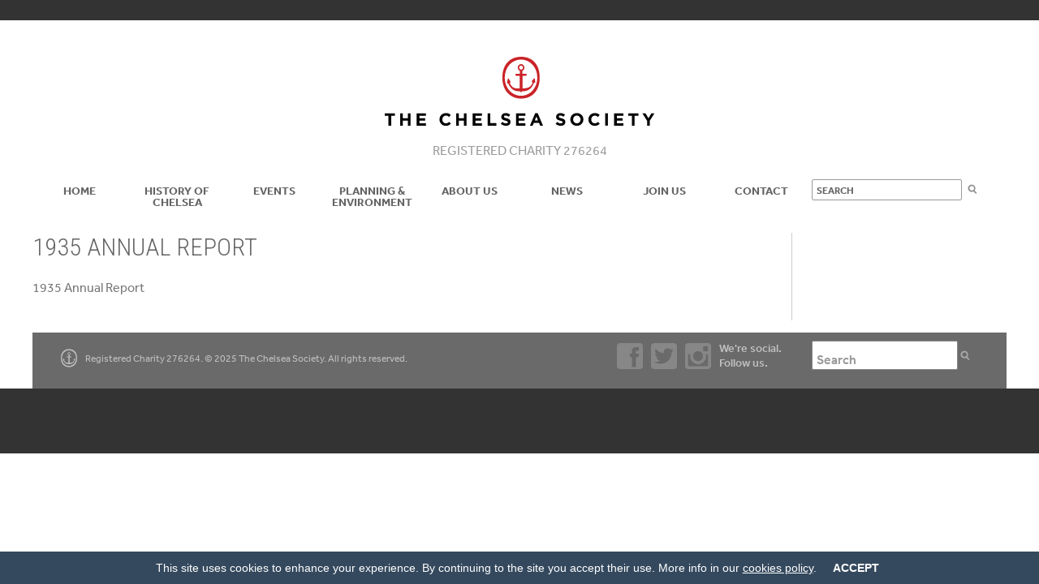

--- FILE ---
content_type: text/html; charset=UTF-8
request_url: https://chelseasociety.org.uk/about-us/annual-reports/1935-annual-report/
body_size: 8773
content:
<!DOCTYPE html>
<!--[if IE 6]>
<html id="ie6" lang="en-GB">
<![endif]-->
<!--[if IE 7]>
<html id="ie7" lang="en-GB">
<![endif]-->
<!--[if IE 8]>
<html id="ie8" lang="en-GB">
<![endif]-->
<!--[if !(IE 6) | !(IE 7) | !(IE 8)  ]><!-->
<html lang="en-GB">
<!--<![endif]-->
<head>
<meta charset="utf-8" />


	<!-- Set the viewport width to device width for mobile -->
	<meta name="viewport" content="width=device-width, initial-scale=1.0" />
    
    <link rel="pingback" href="https://chelseasociety.org.uk/xmlrpc.php" />
    
    <!-- load main css stylesheet -->
    <!-- <link rel="stylesheet" type="text/css" href="https://chelseasociety.org.uk/wp-content/themes/forward/style.css" media="screen" /> -->
<link rel="stylesheet" type="text/css" href="//chelseasociety.org.uk/wp-content/cache/wpfc-minified/101v9s90/dq901.css" media="screen"/>
    
    <script type="text/javascript" src="//use.typekit.net/phk5uye.js"></script>
	<script type="text/javascript">try{Typekit.load();}catch(e){}</script>
    
    <!-- load prettyPhoto css -->
        <!-- <link type="text/css" rel="stylesheet" href="https://chelseasociety.org.uk/wp-content/themes/forward/styles/prettyPhoto.css" /> -->
<link rel="stylesheet" type="text/css" href="//chelseasociety.org.uk/wp-content/cache/wpfc-minified/9hoe9p0h/dq901.css" media="all"/>
    
<link rel="preconnect" href="https://fonts.googleapis.com">
<link rel="preconnect" href="https://fonts.gstatic.com" crossorigin>
<link href='https://fonts.googleapis.com/css?family=Amatic+SC:400,700' rel='stylesheet' type='text/css'>
<link href="https://fonts.googleapis.com/css2?family=Oswald:wght@300&display=swap" rel="stylesheet">
<link href="https://fonts.googleapis.com/css2?family=Roboto+Condensed:wght@300&display=swap" rel="stylesheet">
<!-- Themnific Styling -->
<style type="text/css">
body,.nav{background-color:#fff}
.body2,#header,.searchformhead input.s,#navigation .scrollTo_top
		{background-color:#333}
.body3,.nav li ul,span#bg,#singlecontent .tickercontainer
		{background-color:#f9f9f9}
.imgwrap,span.ribbon,a.mainbutton,#submit,#comments .navigation a,.tagssingle a,.contact-form .submit{background-color:#4dc8e3}
#main-nav>li:hover,.mi-slider nav a:hover,.mi-slider nav a.mi-selected,#main-nav>li.current-cat,#main-nav>li.current_page_item{border-color:#4dc8e3 !important}

		.nav a:hover,.mi-slider nav a:hover,.mi-slider nav a.mi-selected,#main-nav>li.current-cat a,#main-nav>li.current_page_item a,#main-nav>li.current-menu-item a,#main-nav>li.current-page-ancestor a{color:#4dc8e3}
.body1 a, a:link, a:visited,#serinfo h4 a {color:#656565}
.entry a,a:hover,.body1 a:hover,#serinfo a:hover,
		#portfolio-filter a.current,li.current-cat a,#portfolio-filter li.active a,
		.tagline a,a.slant {color:#787878}
.imagepost,.videopost,.imageformat {background-color:#787878}
.body2 a,a.body2,#header a {color:#bababa}
.body2 a:hover,p.body2 a:hover
		{color:#c7c7c7!important}
#serinfo-nav li.current{background-color:#ededed}
.body2,#homecontent .body2 h2,.searchformhead {border-color:#555 !important}
.tab-post small a,.taggs a,.ei-slider-thumbs li a {color:#545454}
</style>
<!-- Themnific Mobile & Special CSS -->
<!-- <link href="https://chelseasociety.org.uk/wp-content/themes/forward/styles/font-awesome.min.css" rel="stylesheet" type="text/css" /> -->

<!-- <link href="https://chelseasociety.org.uk/wp-content/themes/forward/styles/font-awesome-ie7.css" rel="stylesheet" type="text/css" /> -->

<!-- <link href="https://chelseasociety.org.uk/wp-content/themes/forward/styles/mobile.css" rel="stylesheet" type="text/css" /> -->
<link rel="stylesheet" type="text/css" href="//chelseasociety.org.uk/wp-content/cache/wpfc-minified/f1qxmjer/dq901.css" media="all"/>

<script>var ocultar_msj_url = "https://chelseasociety.org.uk/wp-admin/admin-ajax.php";</script><meta name='robots' content='index, follow, max-image-preview:large, max-snippet:-1, max-video-preview:-1' />
	<style>img:is([sizes="auto" i], [sizes^="auto," i]) { contain-intrinsic-size: 3000px 1500px }</style>
	
	<!-- This site is optimized with the Yoast SEO plugin v23.9 - https://yoast.com/wordpress/plugins/seo/ -->
	<title>The Chelsea Society - 1935 Annual Report</title>
	<link rel="canonical" href="https://chelseasociety.org.uk/about-us/annual-reports/1935-annual-report/" />
	<meta property="og:locale" content="en_GB" />
	<meta property="og:type" content="article" />
	<meta property="og:title" content="The Chelsea Society - 1935 Annual Report" />
	<meta property="og:description" content="1935 Annual Report" />
	<meta property="og:url" content="https://chelseasociety.org.uk/about-us/annual-reports/1935-annual-report/" />
	<meta property="og:site_name" content="The Chelsea Society" />
	<script type="application/ld+json" class="yoast-schema-graph">{"@context":"https://schema.org","@graph":[{"@type":"WebPage","@id":"https://chelseasociety.org.uk/about-us/annual-reports/1935-annual-report/","url":"https://chelseasociety.org.uk/about-us/annual-reports/1935-annual-report/","name":"The Chelsea Society - 1935 Annual Report","isPartOf":{"@id":"https://chelseasociety.org.uk/#website"},"primaryImageOfPage":{"@id":"https://chelseasociety.org.uk/about-us/annual-reports/1935-annual-report/#primaryimage"},"image":{"@id":"https://chelseasociety.org.uk/about-us/annual-reports/1935-annual-report/#primaryimage"},"thumbnailUrl":"","datePublished":"2022-01-07T20:27:22+00:00","dateModified":"2022-01-07T20:27:22+00:00","breadcrumb":{"@id":"https://chelseasociety.org.uk/about-us/annual-reports/1935-annual-report/#breadcrumb"},"inLanguage":"en-GB","potentialAction":[{"@type":"ReadAction","target":["https://chelseasociety.org.uk/about-us/annual-reports/1935-annual-report/"]}]},{"@type":"ImageObject","inLanguage":"en-GB","@id":"https://chelseasociety.org.uk/about-us/annual-reports/1935-annual-report/#primaryimage","url":"","contentUrl":""},{"@type":"BreadcrumbList","@id":"https://chelseasociety.org.uk/about-us/annual-reports/1935-annual-report/#breadcrumb","itemListElement":[{"@type":"ListItem","position":1,"name":"Home","item":"https://chelseasociety.org.uk/"},{"@type":"ListItem","position":2,"name":"The History of the Chelsea Society","item":"https://chelseasociety.org.uk/about-us/"},{"@type":"ListItem","position":3,"name":"Annual Reports","item":"https://chelseasociety.org.uk/about-us/annual-reports/"},{"@type":"ListItem","position":4,"name":"1935 Annual Report"}]},{"@type":"WebSite","@id":"https://chelseasociety.org.uk/#website","url":"https://chelseasociety.org.uk/","name":"The Chelsea Society","description":"","potentialAction":[{"@type":"SearchAction","target":{"@type":"EntryPoint","urlTemplate":"https://chelseasociety.org.uk/?s={search_term_string}"},"query-input":{"@type":"PropertyValueSpecification","valueRequired":true,"valueName":"search_term_string"}}],"inLanguage":"en-GB"}]}</script>
	<!-- / Yoast SEO plugin. -->


<link rel='dns-prefetch' href='//stats.wp.com' />
<link rel='dns-prefetch' href='//v0.wordpress.com' />
<link rel="alternate" type="application/rss+xml" title="The Chelsea Society &raquo; Feed" href="https://chelseasociety.org.uk/feed/" />
<link rel="alternate" type="application/rss+xml" title="The Chelsea Society &raquo; Comments Feed" href="https://chelseasociety.org.uk/comments/feed/" />
<!-- <link rel='stylesheet' id='wp-block-library-css' href='https://chelseasociety.org.uk/wp-includes/css/dist/block-library/style.min.css?ver=313e1529d9145d06f1d69e4cbfafe46e' type='text/css' media='all' /> -->
<link rel="stylesheet" type="text/css" href="//chelseasociety.org.uk/wp-content/cache/wpfc-minified/l96av17o/dq901.css" media="all"/>
<style id='classic-theme-styles-inline-css' type='text/css'>
/*! This file is auto-generated */
.wp-block-button__link{color:#fff;background-color:#32373c;border-radius:9999px;box-shadow:none;text-decoration:none;padding:calc(.667em + 2px) calc(1.333em + 2px);font-size:1.125em}.wp-block-file__button{background:#32373c;color:#fff;text-decoration:none}
</style>
<!-- <link rel='stylesheet' id='mediaelement-css' href='https://chelseasociety.org.uk/wp-includes/js/mediaelement/mediaelementplayer-legacy.min.css?ver=4.2.17' type='text/css' media='all' /> -->
<!-- <link rel='stylesheet' id='wp-mediaelement-css' href='https://chelseasociety.org.uk/wp-includes/js/mediaelement/wp-mediaelement.min.css?ver=313e1529d9145d06f1d69e4cbfafe46e' type='text/css' media='all' /> -->
<link rel="stylesheet" type="text/css" href="//chelseasociety.org.uk/wp-content/cache/wpfc-minified/2eme91lk/dq901.css" media="all"/>
<style id='jetpack-sharing-buttons-style-inline-css' type='text/css'>
.jetpack-sharing-buttons__services-list{display:flex;flex-direction:row;flex-wrap:wrap;gap:0;list-style-type:none;margin:5px;padding:0}.jetpack-sharing-buttons__services-list.has-small-icon-size{font-size:12px}.jetpack-sharing-buttons__services-list.has-normal-icon-size{font-size:16px}.jetpack-sharing-buttons__services-list.has-large-icon-size{font-size:24px}.jetpack-sharing-buttons__services-list.has-huge-icon-size{font-size:36px}@media print{.jetpack-sharing-buttons__services-list{display:none!important}}.editor-styles-wrapper .wp-block-jetpack-sharing-buttons{gap:0;padding-inline-start:0}ul.jetpack-sharing-buttons__services-list.has-background{padding:1.25em 2.375em}
</style>
<style id='global-styles-inline-css' type='text/css'>
:root{--wp--preset--aspect-ratio--square: 1;--wp--preset--aspect-ratio--4-3: 4/3;--wp--preset--aspect-ratio--3-4: 3/4;--wp--preset--aspect-ratio--3-2: 3/2;--wp--preset--aspect-ratio--2-3: 2/3;--wp--preset--aspect-ratio--16-9: 16/9;--wp--preset--aspect-ratio--9-16: 9/16;--wp--preset--color--black: #000000;--wp--preset--color--cyan-bluish-gray: #abb8c3;--wp--preset--color--white: #ffffff;--wp--preset--color--pale-pink: #f78da7;--wp--preset--color--vivid-red: #cf2e2e;--wp--preset--color--luminous-vivid-orange: #ff6900;--wp--preset--color--luminous-vivid-amber: #fcb900;--wp--preset--color--light-green-cyan: #7bdcb5;--wp--preset--color--vivid-green-cyan: #00d084;--wp--preset--color--pale-cyan-blue: #8ed1fc;--wp--preset--color--vivid-cyan-blue: #0693e3;--wp--preset--color--vivid-purple: #9b51e0;--wp--preset--gradient--vivid-cyan-blue-to-vivid-purple: linear-gradient(135deg,rgba(6,147,227,1) 0%,rgb(155,81,224) 100%);--wp--preset--gradient--light-green-cyan-to-vivid-green-cyan: linear-gradient(135deg,rgb(122,220,180) 0%,rgb(0,208,130) 100%);--wp--preset--gradient--luminous-vivid-amber-to-luminous-vivid-orange: linear-gradient(135deg,rgba(252,185,0,1) 0%,rgba(255,105,0,1) 100%);--wp--preset--gradient--luminous-vivid-orange-to-vivid-red: linear-gradient(135deg,rgba(255,105,0,1) 0%,rgb(207,46,46) 100%);--wp--preset--gradient--very-light-gray-to-cyan-bluish-gray: linear-gradient(135deg,rgb(238,238,238) 0%,rgb(169,184,195) 100%);--wp--preset--gradient--cool-to-warm-spectrum: linear-gradient(135deg,rgb(74,234,220) 0%,rgb(151,120,209) 20%,rgb(207,42,186) 40%,rgb(238,44,130) 60%,rgb(251,105,98) 80%,rgb(254,248,76) 100%);--wp--preset--gradient--blush-light-purple: linear-gradient(135deg,rgb(255,206,236) 0%,rgb(152,150,240) 100%);--wp--preset--gradient--blush-bordeaux: linear-gradient(135deg,rgb(254,205,165) 0%,rgb(254,45,45) 50%,rgb(107,0,62) 100%);--wp--preset--gradient--luminous-dusk: linear-gradient(135deg,rgb(255,203,112) 0%,rgb(199,81,192) 50%,rgb(65,88,208) 100%);--wp--preset--gradient--pale-ocean: linear-gradient(135deg,rgb(255,245,203) 0%,rgb(182,227,212) 50%,rgb(51,167,181) 100%);--wp--preset--gradient--electric-grass: linear-gradient(135deg,rgb(202,248,128) 0%,rgb(113,206,126) 100%);--wp--preset--gradient--midnight: linear-gradient(135deg,rgb(2,3,129) 0%,rgb(40,116,252) 100%);--wp--preset--font-size--small: 13px;--wp--preset--font-size--medium: 20px;--wp--preset--font-size--large: 36px;--wp--preset--font-size--x-large: 42px;--wp--preset--spacing--20: 0.44rem;--wp--preset--spacing--30: 0.67rem;--wp--preset--spacing--40: 1rem;--wp--preset--spacing--50: 1.5rem;--wp--preset--spacing--60: 2.25rem;--wp--preset--spacing--70: 3.38rem;--wp--preset--spacing--80: 5.06rem;--wp--preset--shadow--natural: 6px 6px 9px rgba(0, 0, 0, 0.2);--wp--preset--shadow--deep: 12px 12px 50px rgba(0, 0, 0, 0.4);--wp--preset--shadow--sharp: 6px 6px 0px rgba(0, 0, 0, 0.2);--wp--preset--shadow--outlined: 6px 6px 0px -3px rgba(255, 255, 255, 1), 6px 6px rgba(0, 0, 0, 1);--wp--preset--shadow--crisp: 6px 6px 0px rgba(0, 0, 0, 1);}:where(.is-layout-flex){gap: 0.5em;}:where(.is-layout-grid){gap: 0.5em;}body .is-layout-flex{display: flex;}.is-layout-flex{flex-wrap: wrap;align-items: center;}.is-layout-flex > :is(*, div){margin: 0;}body .is-layout-grid{display: grid;}.is-layout-grid > :is(*, div){margin: 0;}:where(.wp-block-columns.is-layout-flex){gap: 2em;}:where(.wp-block-columns.is-layout-grid){gap: 2em;}:where(.wp-block-post-template.is-layout-flex){gap: 1.25em;}:where(.wp-block-post-template.is-layout-grid){gap: 1.25em;}.has-black-color{color: var(--wp--preset--color--black) !important;}.has-cyan-bluish-gray-color{color: var(--wp--preset--color--cyan-bluish-gray) !important;}.has-white-color{color: var(--wp--preset--color--white) !important;}.has-pale-pink-color{color: var(--wp--preset--color--pale-pink) !important;}.has-vivid-red-color{color: var(--wp--preset--color--vivid-red) !important;}.has-luminous-vivid-orange-color{color: var(--wp--preset--color--luminous-vivid-orange) !important;}.has-luminous-vivid-amber-color{color: var(--wp--preset--color--luminous-vivid-amber) !important;}.has-light-green-cyan-color{color: var(--wp--preset--color--light-green-cyan) !important;}.has-vivid-green-cyan-color{color: var(--wp--preset--color--vivid-green-cyan) !important;}.has-pale-cyan-blue-color{color: var(--wp--preset--color--pale-cyan-blue) !important;}.has-vivid-cyan-blue-color{color: var(--wp--preset--color--vivid-cyan-blue) !important;}.has-vivid-purple-color{color: var(--wp--preset--color--vivid-purple) !important;}.has-black-background-color{background-color: var(--wp--preset--color--black) !important;}.has-cyan-bluish-gray-background-color{background-color: var(--wp--preset--color--cyan-bluish-gray) !important;}.has-white-background-color{background-color: var(--wp--preset--color--white) !important;}.has-pale-pink-background-color{background-color: var(--wp--preset--color--pale-pink) !important;}.has-vivid-red-background-color{background-color: var(--wp--preset--color--vivid-red) !important;}.has-luminous-vivid-orange-background-color{background-color: var(--wp--preset--color--luminous-vivid-orange) !important;}.has-luminous-vivid-amber-background-color{background-color: var(--wp--preset--color--luminous-vivid-amber) !important;}.has-light-green-cyan-background-color{background-color: var(--wp--preset--color--light-green-cyan) !important;}.has-vivid-green-cyan-background-color{background-color: var(--wp--preset--color--vivid-green-cyan) !important;}.has-pale-cyan-blue-background-color{background-color: var(--wp--preset--color--pale-cyan-blue) !important;}.has-vivid-cyan-blue-background-color{background-color: var(--wp--preset--color--vivid-cyan-blue) !important;}.has-vivid-purple-background-color{background-color: var(--wp--preset--color--vivid-purple) !important;}.has-black-border-color{border-color: var(--wp--preset--color--black) !important;}.has-cyan-bluish-gray-border-color{border-color: var(--wp--preset--color--cyan-bluish-gray) !important;}.has-white-border-color{border-color: var(--wp--preset--color--white) !important;}.has-pale-pink-border-color{border-color: var(--wp--preset--color--pale-pink) !important;}.has-vivid-red-border-color{border-color: var(--wp--preset--color--vivid-red) !important;}.has-luminous-vivid-orange-border-color{border-color: var(--wp--preset--color--luminous-vivid-orange) !important;}.has-luminous-vivid-amber-border-color{border-color: var(--wp--preset--color--luminous-vivid-amber) !important;}.has-light-green-cyan-border-color{border-color: var(--wp--preset--color--light-green-cyan) !important;}.has-vivid-green-cyan-border-color{border-color: var(--wp--preset--color--vivid-green-cyan) !important;}.has-pale-cyan-blue-border-color{border-color: var(--wp--preset--color--pale-cyan-blue) !important;}.has-vivid-cyan-blue-border-color{border-color: var(--wp--preset--color--vivid-cyan-blue) !important;}.has-vivid-purple-border-color{border-color: var(--wp--preset--color--vivid-purple) !important;}.has-vivid-cyan-blue-to-vivid-purple-gradient-background{background: var(--wp--preset--gradient--vivid-cyan-blue-to-vivid-purple) !important;}.has-light-green-cyan-to-vivid-green-cyan-gradient-background{background: var(--wp--preset--gradient--light-green-cyan-to-vivid-green-cyan) !important;}.has-luminous-vivid-amber-to-luminous-vivid-orange-gradient-background{background: var(--wp--preset--gradient--luminous-vivid-amber-to-luminous-vivid-orange) !important;}.has-luminous-vivid-orange-to-vivid-red-gradient-background{background: var(--wp--preset--gradient--luminous-vivid-orange-to-vivid-red) !important;}.has-very-light-gray-to-cyan-bluish-gray-gradient-background{background: var(--wp--preset--gradient--very-light-gray-to-cyan-bluish-gray) !important;}.has-cool-to-warm-spectrum-gradient-background{background: var(--wp--preset--gradient--cool-to-warm-spectrum) !important;}.has-blush-light-purple-gradient-background{background: var(--wp--preset--gradient--blush-light-purple) !important;}.has-blush-bordeaux-gradient-background{background: var(--wp--preset--gradient--blush-bordeaux) !important;}.has-luminous-dusk-gradient-background{background: var(--wp--preset--gradient--luminous-dusk) !important;}.has-pale-ocean-gradient-background{background: var(--wp--preset--gradient--pale-ocean) !important;}.has-electric-grass-gradient-background{background: var(--wp--preset--gradient--electric-grass) !important;}.has-midnight-gradient-background{background: var(--wp--preset--gradient--midnight) !important;}.has-small-font-size{font-size: var(--wp--preset--font-size--small) !important;}.has-medium-font-size{font-size: var(--wp--preset--font-size--medium) !important;}.has-large-font-size{font-size: var(--wp--preset--font-size--large) !important;}.has-x-large-font-size{font-size: var(--wp--preset--font-size--x-large) !important;}
:where(.wp-block-post-template.is-layout-flex){gap: 1.25em;}:where(.wp-block-post-template.is-layout-grid){gap: 1.25em;}
:where(.wp-block-columns.is-layout-flex){gap: 2em;}:where(.wp-block-columns.is-layout-grid){gap: 2em;}
:root :where(.wp-block-pullquote){font-size: 1.5em;line-height: 1.6;}
</style>
<!-- <link rel='stylesheet' id='columnizer-css' href='https://chelseasociety.org.uk/wp-content/plugins/columnizer/columnizer.css?ver=313e1529d9145d06f1d69e4cbfafe46e' type='text/css' media='all' /> -->
<!-- <link rel='stylesheet' id='style_cookie_law-css' href='https://chelseasociety.org.uk/wp-content/plugins/easy-eu-cookie-law/css/style.min.css?ver=313e1529d9145d06f1d69e4cbfafe46e' type='text/css' media='all' /> -->
<!-- <link rel='stylesheet' id='mc4wp-form-themes-css' href='https://chelseasociety.org.uk/wp-content/plugins/mailchimp-for-wp/assets/css/form-themes.css?ver=4.10.8' type='text/css' media='all' /> -->
<script src='//chelseasociety.org.uk/wp-content/cache/wpfc-minified/eu565bz9/dq901.js' type="text/javascript"></script>
<!-- <script type="text/javascript" src="https://chelseasociety.org.uk/wp-includes/js/jquery/jquery.min.js?ver=3.7.1" id="jquery-core-js"></script> -->
<!-- <script type="text/javascript" src="https://chelseasociety.org.uk/wp-includes/js/jquery/jquery-migrate.min.js?ver=3.4.1" id="jquery-migrate-js"></script> -->
<!-- <script type="text/javascript" src="https://chelseasociety.org.uk/wp-includes/js/jquery/ui/core.min.js?ver=1.13.3" id="jquery-ui-core-js"></script> -->
<!-- <script type="text/javascript" src="https://chelseasociety.org.uk/wp-includes/js/jquery/ui/tabs.min.js?ver=1.13.3" id="jquery-ui-tabs-js"></script> -->
<!-- <script type="text/javascript" src="https://chelseasociety.org.uk/wp-content/themes/forward/functions/js/shortcodes.js?ver=1" id="tmnf-shortcodes-js"></script> -->
<!-- <script type="text/javascript" src="https://chelseasociety.org.uk/wp-content/plugins/columnizer/jquery.columnizer.js?ver=313e1529d9145d06f1d69e4cbfafe46e" id="columnizer-js"></script> -->
<!-- <script type="text/javascript" src="https://chelseasociety.org.uk/wp-content/plugins/columnizer/columnizer-init.js?ver=313e1529d9145d06f1d69e4cbfafe46e" id="columnizerinit-js"></script> -->
<!-- <script type="text/javascript" src="https://chelseasociety.org.uk/wp-content/plugins/easy-eu-cookie-law/js/cookie_law.min.js?ver=313e1529d9145d06f1d69e4cbfafe46e" id="cookie_law_js-js"></script> -->
<!-- <script type="text/javascript" src="https://chelseasociety.org.uk/wp-content/themes/forward/js/superfish.js?ver=313e1529d9145d06f1d69e4cbfafe46e" id="superfish-js"></script> -->
<!-- <script type="text/javascript" src="https://chelseasociety.org.uk/wp-content/themes/forward/js/jquery.hoverIntent.minified.js?ver=313e1529d9145d06f1d69e4cbfafe46e" id="jquery.hoverIntent.minified-js"></script> -->
<!-- <script type="text/javascript" src="https://chelseasociety.org.uk/wp-content/themes/forward/js/css3-mediaqueries.js?ver=313e1529d9145d06f1d69e4cbfafe46e" id="css3-mediaqueries-js"></script> -->
<!-- <script type="text/javascript" src="https://chelseasociety.org.uk/wp-content/themes/forward/js/jquery.easytabs.min.js?ver=313e1529d9145d06f1d69e4cbfafe46e" id="jquery.easytabs.min-js"></script> -->
<!-- <script type="text/javascript" src="https://chelseasociety.org.uk/wp-content/themes/forward/js/tabs.js?ver=313e1529d9145d06f1d69e4cbfafe46e" id="tabs-js"></script> -->
<!-- <script type="text/javascript" src="https://chelseasociety.org.uk/wp-content/themes/forward/js/jquery.li-scroller.1.0.js?ver=313e1529d9145d06f1d69e4cbfafe46e" id="jquery.li-scroller.1.0-js"></script> -->
<link rel="https://api.w.org/" href="https://chelseasociety.org.uk/wp-json/" /><link rel="alternate" title="JSON" type="application/json" href="https://chelseasociety.org.uk/wp-json/wp/v2/media/8106" /><link rel="EditURI" type="application/rsd+xml" title="RSD" href="https://chelseasociety.org.uk/xmlrpc.php?rsd" />

<link rel='shortlink' href='https://chelseasociety.org.uk/?p=8106' />
<link rel="alternate" title="oEmbed (JSON)" type="application/json+oembed" href="https://chelseasociety.org.uk/wp-json/oembed/1.0/embed?url=https%3A%2F%2Fchelseasociety.org.uk%2Fabout-us%2Fannual-reports%2F1935-annual-report%2F" />
<link rel="alternate" title="oEmbed (XML)" type="text/xml+oembed" href="https://chelseasociety.org.uk/wp-json/oembed/1.0/embed?url=https%3A%2F%2Fchelseasociety.org.uk%2Fabout-us%2Fannual-reports%2F1935-annual-report%2F&#038;format=xml" />
<!-- <link rel="stylesheet" type="text/css" media="all" href="https://chelseasociety.org.uk/wp-content/plugins/single-post-widget/style.css" /> -->
<link rel="stylesheet" type="text/css" href="//chelseasociety.org.uk/wp-content/cache/wpfc-minified/2006ilc2/dq901.css" media="all"/>
	<style>img#wpstats{display:none}</style>
		<!-- Themnific Shortcodes CSS -->
<!-- <link href="https://chelseasociety.org.uk/wp-content/themes/forward/functions/css/shortcodes.css" rel="stylesheet" type="text/css" /> -->
<link rel="stylesheet" type="text/css" href="//chelseasociety.org.uk/wp-content/cache/wpfc-minified/fcy6y5i2/dq901.css" media="all"/>

</head>

     
<body class="attachment wp-singular attachment-template-default attachmentid-8106 attachment-pdf wp-theme-forward">

<div class="topnav body2"> 
    <div class="container" style="height: 22px; font-size: 12px; color: #cccccc;padding-top: 3px">
                  <div style="float: right">
         <!-- A Chelsea Institution since 1927 . Become a member JOIN US -->&nbsp;
         </div>
         <div class="clear: both; display:inline-block"></div>
    </div>
</div>

<div class="cer-header-logo">
    <a href="https://chelseasociety.org.uk/">
        <img style="max-width: 90%;" src="https://chelseasociety.org.uk/wp-content/themes/forward/images/logo.svg" alt="The Chelsea Society"/> 
    </a>
</div>

<div class="cer-header-charitablestatus">
	<p>Registered charity 276264</p>
</div>

<div class="container" style="overflow:visible;"> 

    <div id="navigation">
    
        <div class="scrollTo_top" >
			<a title="Scroll to top" href="#" style="margin-top:-6px; margin-left: -10px">
<svg version="1.1" id="Layer_1" xmlns="http://www.w3.org/2000/svg" xmlns:xlink="http://www.w3.org/1999/xlink" x="0px" y="0px"
	 width="51px" height="50.667px" viewBox="0 0 50 49.667" enable-background="new 0 0 50 49.667" xml:space="preserve">
<rect x="0.259" y="0" fill="#C92327" width="49.741" height="49.593"/>
<g>
	<defs>
		<rect id="SVGID_1_" y="0" width="50" height="49.667"/>
	</defs>
	<clipPath id="SVGID_2_">
		<use xlink:href="#SVGID_1_"  overflow="visible"/>
	</clipPath>
	<path clip-path="url(#SVGID_2_)" fill="#FFFFFF" d="M36.291,25.429c-0.232-0.222-0.932,0.702-1.62,1.484
		c-0.322,0.367-0.688,0.783-0.686,1.052c0.002,0.304,0.403,0.444,0.558,0.572c0.291,0.241,0.059,0.662-0.407,1.563
		c-0.467,0.902-1.165,2.406-3.787,3.067c-2.623,0.662-3.847,0.534-3.847,0.534L26.5,23.358c0,0,1.085,0.006,2.483,0.006
		c1.397,0,1.273-1.564,0-1.564c-1.274,0-2.689-0.009-2.689-0.009l0.002-2.403c1.031-0.406,1.766-1.433,1.766-2.64
		c0-1.561-1.228-2.827-2.739-2.827c-1.512,0-2.738,1.266-2.738,2.827c0,1.213,0.741,2.244,1.78,2.646V21.8h-2.772
		c-1.34,0-1.109,1.564-0.291,1.564h2.812v10.285c0,0-1.573,0.241-4.02-0.301c-2.447-0.541-3.847-3.775-3.944-4.249
		c-0.061-0.303,0.634-0.184,0.647-0.572c0.012-0.39-1.714-3.298-2.005-3.098c-0.292,0.199-0.933,3.589-0.933,4.07
		c0,0.481,0.874-0.3,0.933,0c0,0,1.456,3.971,4.836,5.654c2.136,1.065,4.943,0.722,4.943,0.722s0.086,0.902,0.708,0.902
		c0.623,0,0.642-0.902,0.642-0.902s1.98,0.421,4.661-0.662c3.964-1.601,4.952-5.894,5.069-6.074s0.75,0.313,1.042,0.012
		C36.983,28.849,36.524,25.65,36.291,25.429 M23.75,16.748c0-0.897,0.704-1.624,1.573-1.624s1.573,0.727,1.573,1.624
		c0,0.897-0.704,1.624-1.573,1.624S23.75,17.645,23.75,16.748"/>
	<path clip-path="url(#SVGID_2_)" fill="#FFFFFF" d="M12.028,24.926c0-8.465,5.923-14.663,13.23-14.663S38.49,16.461,38.49,24.926
		s-5.924,14.663-13.231,14.663S12.028,33.391,12.028,24.926 M25.259,41.866c9.14,0,15.197-6.472,15.197-16.939
		c0-10.626-5.783-16.94-15.197-16.94c-9.178,0-15.197,6.432-15.197,16.94C10.062,35.198,16.317,41.866,25.259,41.866"/>
</g>
</svg>				
			</a>
        </div>
        
        <ul id="main-nav" class="nav custom-nav"><li id="menu-item-7237" class="menu-item menu-item-type-post_type menu-item-object-page menu-item-home menu-item-7237"><a href="https://chelseasociety.org.uk/">Home</a></li>
<li id="menu-item-6416" class="menu-item menu-item-type-taxonomy menu-item-object-category menu-item-6416"><a href="https://chelseasociety.org.uk/category/history/">History of Chelsea</a></li>
<li id="menu-item-2409" class="menu-item menu-item-type-taxonomy menu-item-object-category menu-item-2409"><a href="https://chelseasociety.org.uk/category/events/">Events</a></li>
<li id="menu-item-7267" class="menu-item menu-item-type-post_type menu-item-object-page menu-item-7267"><a href="https://chelseasociety.org.uk/planning-environment/">Planning &#038; Environment</a></li>
<li id="menu-item-7266" class="menu-item menu-item-type-post_type menu-item-object-page menu-item-7266"><a href="https://chelseasociety.org.uk/about-us/">About us</a></li>
<li id="menu-item-2407" class="menu-item menu-item-type-taxonomy menu-item-object-category menu-item-2407"><a href="https://chelseasociety.org.uk/category/news/">News</a></li>
<li id="menu-item-7268" class="menu-item menu-item-type-post_type menu-item-object-page menu-item-7268"><a href="https://chelseasociety.org.uk/join-us/">Join Us</a></li>
<li id="menu-item-7269" class="menu-item menu-item-type-post_type menu-item-object-page menu-item-7269"><a href="https://chelseasociety.org.uk/contact-chelsea-society/">Contact</a></li>
</ul>
	  
				<div class="search-header">
					<form class="searchform" method="get" action="https://chelseasociety.org.uk">
<input type="text" name="s" class="s" size="30" value="Search" onfocus="if (this.value = '') {this.value = '';}" onblur="if (this.value == '') {this.value = 'Search...';}" /><input type="submit" class="searchSubmit" value="" />
</form>				</div>
            
    </div>
    
 </div>
 
 <div style="clear: both;"></div>

<div class="container"> 

        <div id="widercontent">
        
        	        
        	<div class="post-8106 attachment type-attachment status-inherit hentry">
        	<h1><a href="https://chelseasociety.org.uk/about-us/annual-reports/1935-annual-report/">1935 Annual Report</a></h1>


                    <div class="entry">
                    <p class="attachment"><a rel='prettyPhoto' href='https://chelseasociety.org.uk/wp-content/uploads/2022/01/1935-Annual-Report.pdf'>1935 Annual Report</a></p>
                                                                    </div>       
                        
				<div style="clear: both;"></div>  
                   
                
                  
                   	
            </div>



	
                <div style="clear: both;"></div>

        </div><!-- #homecontent -->

		
       
        
        <div id="homeright" class="sidebar">

          
        </div><!-- #homeright -->

</div>

<div class="wrap_cookies bottom font-white asfalto">
                    <div class="message">This site uses cookies to enhance your experience. By continuing to the site you accept their use. More info in our <a href="#" class="under" title="Cookies policy">cookies policy</a>. 
                        &nbsp;&nbsp;&nbsp; 
                        <a href="#" id="cerrar_msj" title="Accept"><span class="cerrar_msj">ACCEPT</span></a>
                    </div>
                </div>

<div class="container" style=" background-color: #6a6a6a; color: silver; padding-bottom: 20px">
   
   <div class="cerfooter-copy">
	<svg class="footer-logo" version="1.1" id="Layer_1" xmlns="http://www.w3.org/2000/svg" xmlns:xlink="http://www.w3.org/1999/xlink" x="0px" y="0px"
	 width="20" height="23px" viewBox="0 0 30.112 33.567" enable-background="new 0 0 30.112 33.567" xml:space="preserve">
<path fill="silver" d="M25.986,17.282c-0.23-0.219-0.923,0.696-1.604,1.471c-0.32,0.364-0.682,0.775-0.681,1.042
	c0.003,0.301,0.399,0.441,0.554,0.567c0.289,0.239,0.059,0.655-0.404,1.55c-0.463,0.893-1.154,2.383-3.753,3.039
	c-2.597,0.655-3.81,0.528-3.81,0.528L16.285,15.23c0,0,1.075,0.005,2.46,0.005c1.387,0,1.263-1.549,0-1.549
	s-2.663-0.009-2.663-0.009l0.001-2.381c1.021-0.402,1.748-1.42,1.748-2.615c0-1.547-1.214-2.8-2.713-2.8
	c-1.498,0-2.712,1.252-2.712,2.8c0,1.202,0.734,2.223,1.763,2.621v2.385h-2.746c-1.328,0-1.099,1.549-0.289,1.549h2.787v10.19
	c0,0-1.559,0.238-3.983-0.298c-2.424-0.535-3.812-3.741-3.907-4.21c-0.062-0.298,0.627-0.181,0.64-0.567
	c0.012-0.385-1.698-3.267-1.986-3.069c-0.289,0.198-0.924,3.557-0.924,4.033c0,0.478,0.866-0.298,0.924,0
	c0,0,1.443,3.934,4.791,5.602c2.117,1.056,4.897,0.716,4.897,0.716s0.086,0.894,0.702,0.894c0.618,0,0.636-0.894,0.636-0.894
	s1.961,0.416,4.619-0.656c3.926-1.586,4.905-5.84,5.022-6.02c0.114-0.178,0.742,0.311,1.031,0.013
	C26.673,20.671,26.218,17.5,25.986,17.282 M13.561,8.681c0-0.889,0.697-1.608,1.558-1.608c0.862,0,1.559,0.72,1.559,1.608
	c0,0.888-0.697,1.608-1.559,1.608C14.258,10.29,13.561,9.569,13.561,8.681"/>
<path fill="silver" d="M1.947,16.784c0-8.387,5.87-14.527,13.109-14.527c7.241,0,13.109,6.141,13.109,14.527
	c0,8.388-5.868,14.528-13.109,14.528C7.816,31.312,1.947,25.172,1.947,16.784 M15.056,33.567c9.056,0,15.057-6.411,15.057-16.784
	C30.112,6.257,24.383,0,15.056,0C5.963,0,0,6.373,0,16.784C0,26.961,6.196,33.567,15.056,33.567"/>
</svg>
	   <div style="margin-top: 4px; float: left; width: 90%">Registered Charity 276264. © 2025 The Chelsea Society. All rights reserved. </a></div>
        <div style="clear: both;"></div>
   </div>
   <div class="facebook-footer">
	  <div style="float: left; margin-right: 10px"><a href="https://facebook.com/chelseasociety" target="_blank" rel="nofollow"><img style="margin-top:3px" src="https://chelseasociety.org.uk/wp-content/themes/forward/images/facebook.svg"></a></div>
      <div style="float: left; margin-right: 10px"><a href="https://twitter.com/chelseasociety" target="_blank" rel="nofollow"><img style="margin-top:3px" src="https://chelseasociety.org.uk/wp-content/themes/forward/images/twitter.svg"></a></div>
      <div style="float: left"><a href="http://instagram.com/thechelseasociety" target="_blank" rel="nofollow"><img style="margin-top:3px" src="https://chelseasociety.org.uk/wp-content/themes/forward/images/instagram.svg"></a></div>

      <div style="float: left" class="social-message">We're social.<br />Follow us.</div>
      <div style="clear: both;"></div>
   </div>
   <div class="search-footer">
	   <form class="searchform" method="get" action="https://chelseasociety.org.uk">
<input type="text" name="s" class="s" size="30" value="Search" onfocus="if (this.value = '') {this.value = '';}" onblur="if (this.value == '') {this.value = 'Search...';}" /><input type="submit" class="searchSubmit" value="" />
</form>   </div>
   
   <div style="clear: both;"></div>
   
</div>

<div id="footer" class="body2">


    
</div><!-- /#footer  -->
    

<script>
  (function(i,s,o,g,r,a,m){i['GoogleAnalyticsObject']=r;i[r]=i[r]||function(){
  (i[r].q=i[r].q||[]).push(arguments)},i[r].l=1*new Date();a=s.createElement(o),
  m=s.getElementsByTagName(o)[0];a.async=1;a.src=g;m.parentNode.insertBefore(a,m)
  })(window,document,'script','//www.google-analytics.com/analytics.js','ga');

  ga('create', 'UA-46375491-1', 'chelseasociety.org.uk');
  ga('send', 'pageview');

</script>

<div class="scrollTo_top" style="display: block">
<a title="Scroll to top" href="#">
<img src="https://chelseasociety.org.uk/wp-content/themes/forward/images/icons/up.png" alt="Scroll to top"/>
</a>
</div>
<script type="speculationrules">
{"prefetch":[{"source":"document","where":{"and":[{"href_matches":"\/*"},{"not":{"href_matches":["\/wp-*.php","\/wp-admin\/*","\/wp-content\/uploads\/*","\/wp-content\/*","\/wp-content\/plugins\/*","\/wp-content\/themes\/forward\/*","\/*\\?(.+)"]}},{"not":{"selector_matches":"a[rel~=\"nofollow\"]"}},{"not":{"selector_matches":".no-prefetch, .no-prefetch a"}}]},"eagerness":"conservative"}]}
</script>
<script type="text/javascript" src="https://stats.wp.com/e-202551.js" id="jetpack-stats-js" data-wp-strategy="defer"></script>
<script type="text/javascript" id="jetpack-stats-js-after">
/* <![CDATA[ */
_stq = window._stq || [];
_stq.push([ "view", JSON.parse("{\"v\":\"ext\",\"blog\":\"87775739\",\"post\":\"8106\",\"tz\":\"0\",\"srv\":\"chelseasociety.org.uk\",\"j\":\"1:14.0\"}") ]);
_stq.push([ "clickTrackerInit", "87775739", "8106" ]);
/* ]]> */
</script>
<script type="text/javascript" src="https://chelseasociety.org.uk/wp-content/themes/forward/js/ownScript.js?ver=313e1529d9145d06f1d69e4cbfafe46e" id="ownScript-js"></script>

</body>
</html><!-- WP Fastest Cache file was created in 0.269 seconds, on 19/12/2025 @ 11:42 AM -->

--- FILE ---
content_type: text/css
request_url: https://chelseasociety.org.uk/wp-content/cache/wpfc-minified/101v9s90/dq901.css
body_size: 14683
content:
/*  
Theme Name: Chelsea Theme 1.6.1
Description: Responsive WordPress theme
Theme URI: http://true-output.com
Author: TrueOutput
Author URI: http://true-output.com
Version: 1.6.0
Tags: dark, light, white, black, gray, two-columns, right-sidebar, flexible-width, custom-background, custom-colors, custom-header, custom-menu, editor-style, featured-images, full-width-template, microformats, post-formats, rtl-language-support, sticky-post, theme-options, translation-ready
License: GNU/GPL Version 2 or later. 
License URI: http://www.gnu.org/licenses/gpl.html 
Copyright: (c) 2013 Dannci.

CHANGELOG
1.6.1 - 16/12/2019
Converted to https

1.6 - 19/11/2019
Structural and content changes as requested

1.5.2 - 16/08/2019
Changed category functions so event titles use long name
	functions.php

1.5.1 - 24/10/2017
Removed sidebars

1.5.0 - 21/10/2017
Change news to skip over news items on homepage
	category-news.php
 
*/


/* CSS Resets */

html,body,div,span,object,iframe,h1,h2,h3,h4,h5,h6,p,blockquote,pre,a,abbr,address,cite,code,del,dfn,em,img,ins,q,small,strong,sub,sup,dl,dt,dd,ol,ul,li,fieldset,form,label,legend,table,caption,tbody,tfoot,thead,tr,th,td{border:0;margin:0;padding:0}article,aside,figure,figure img,figcaption,hgroup,footer,header,nav,section,video,object{display:block}a img{border:0}figure{position:relative}figure img{width:100%}


ol, ul { list-style:none; margin:0; }

ul.children{ margin-left:15px;}

ul.children li:last-child{ padding: 0 0 0 0 !important;}

a,a:hover{ text-decoration:none; 
}

a,.nav li a{
	-moz-transition: all 0.2s ease-in;
	-webkit-transition: all 0.2s ease-in;
	-o-transition: all 0.2s ease-in; 
	transition: all 0.2s ease-in;
	-ms-transition: all 0.2s ease-in;
}

small{ line-height:11pt;}

.small{ font-size:85% !important;}

.hrline,.hrlineB{
	clear:both;
	width: 100%;
	max-width: 1280px;
	margin:0 auto;
	padding:0;
	height:1px;
	position:relative;
	background: url(//chelseasociety.org.uk/wp-content/themes/forward/images/line-h-l.png) 0 0 repeat-x;
}

.hrlineB{
	margin-bottom:30px !important;
}

.hrline span,.hrlineB span{
	width:30px;
	background:#999;
	height:1px;
	position: absolute;
	top:0;
	left:0;
}

.sserif{text-transform:uppercase; margin:5px 0 8px 0;}
	
.fl{ float:left !important;}
.fr{ float:right !important;}
.bottomzero{ padding-bottom:0 !important}

i.icon-play-circle,
i.icon-time{ padding-left:1px !important;}

.rad{-moz-border-radius: 2px;-khtml-border-radius: 2px;-webkit-border-radius: 2px;border-radius: 2px;}

.boxshadow{
 background-color: white;
	-moz-box-shadow:  0 1px 5px rgba(0, 0, 0, 1);
	-webkit-box-shadow:  0 1px 5px rgba(0, 0, 0, 1);
	box-shadow:  0 1px 5px rgba(0, 0, 0, 1); 
}

.shadow-inset{
	-moz-box-shadow:  0px 0px 10px rgba(0, 0, 0, .15) inset;
	-webkit-box-shadow:  0px 0px 10px rgba(0, 0, 0, .15) inset;
	box-shadow: 0px 0px 10px rgba(0, 0, 0, .15) inset;
}

.shadow-inset2{
	-moz-box-shadow:  0px 0px 45px rgba(0, 0, 0, 1) inset;
	-webkit-box-shadow:  0px 0px 45px rgba(0, 0, 0, 1) inset;
	box-shadow: 0px 0px 45px rgba(0, 0, 0, 1) inset;
}


.slant{ font-size:85%;font-weight:normal; font-style:italic;}

.upper{ text-transform:uppercase !important}
.lower{ text-transform: uppercase !important}
.italic{ font-style:italic !important}
.fat{ font-weight:bold !important}



h1{
	margin:0;
	padding:0;
	}
	
h2{
	margin: 0;
	padding:0;
	}
	
h2.leading{
	margin:0 0 15px 0;
	padding:0 0 8px 0;
	background:url(//chelseasociety.org.uk/wp-content/themes/forward/images/line-h-l.png) bottom repeat-x !important;
	}
	
h2.heading{
	margin:0 0 20px 0;
	padding:0;
	}
	
h2.widget,h2.widget-single{

	margin:0;
	font-size:2em;
	text-transform:uppercase;
	overflow:hidden;
	font-family:'Roboto Condensed', sans-serif;
}

.cerwidget h6{
	margin:0;
	font-size: 12pt;
	overflow:hidden;
	font-weight:500;
	margin-bottom: 5px;
	font-family:effra,sans-serif;
}

.cerwidget h5{
	margin:0;
	font-size:1em;
	overflow:hidden;
	font-weight:500;
	margin-bottom: 5px;
	font-family:effra,sans-serif;
}

h2.widget-single{
/*	border-bottom:1px solid #ddd; */
	margin-bottom:12px !important;
	}
	
/*h2 span{
	font-size:10px;
	opacity:.7	
	}
*/

h3{
	margin:10px 0;
	padding:0;
	}	

h3.leading{
	margin:0 0 10px 0;
	padding:0;
	}	
	
h4{
	margin:12px 0;
	padding:0;
	font-family: effra,serif;
	font-weight: 400;
	font-size: 22px;
	line-height: 1.1em
	}	
	
h5,h6{
	margin:5px 0;
	padding:0;
	font-family: effra;
	font-weight: 500
	}

h5
{
	font-size: 14px
}

h6
{
font-size: 12px	
}
	
h3 span span{ opacity:.6; padding:0 !important;}

h3.title{ padding:0 0 11px 0; margin: 0; font-size:14pt; text-shadow:none;}

h4.leading{
	margin:-5px 0 30px 0;
	}


.featuredImageBG
{
height: 45% !important;
width: 100%;
border: solid 1px #E5E5E5;
box-sizing: border-box;
background-size: cover;
background-repeat: no-repeat;
background-position: center center;
}

.featuredImageReal
{
display: none;

}


/* @header
********************************************************************************************
********************************************************************************************/

.topnav{ overflow:hidden;}

#header{
	position:absolute; 
	top:0;
	left:0;
	z-index:999;
	width:13%;
	}


#header h1{margin:50px auto; text-align:center; font-weight:800;}
#header h1 a{text-shadow:none;}
#header a{ overflow:hidden;}

#header a img{ margin:0 auto; display:block;}

#header-bottom{margin:0; background:#fff;}


#navigation{
	margin:0 auto 10px auto;
	position:relative;
	width:100% !important;
	max-width:1200px !important;
	z-index:998;
	padding:0;
}

.headad{ margin:0; height:120px !important;overflow:hidden;}

.headad a{ float:right; margin-top:25px;}


/* @core
********************************************************************************************
********************************************************************************************/

#homecontent
{
width: 40%;
padding-right:10px;
margin-right: 10px;
padding-left:0;
float:left !important;
overflow:hidden;
border-right:1px solid #ccc;
box-sizing:border-box;
-moz-box-sizing:border-box;
-webkit-box-sizing:border-box;
margin:0;
}

#singlecontent{
width: 58%;
padding-right:10px;
margin-right: 10px;
padding-left:0;
float:left !important;
overflow:hidden;
margin:0;
border-right:1px solid #ccc;
box-sizing:border-box;
-moz-box-sizing:border-box;
-webkit-box-sizing:border-box;

padding-bottom: 10px; margin-bottom: 15px
}

#widercontent{
width: 78%;
padding-right:10px;
margin-right: 10px;
padding-left:0;
float:left !important;
overflow:hidden;
margin:0;
border-right:1px solid #ccc;
box-sizing:border-box;
-moz-box-sizing:border-box;
-webkit-box-sizing:border-box;

padding-bottom: 10px; margin-bottom: 15px
}

#homecenter{
width: 20%;
padding-right:10px;
padding-left:10px;
margin:0;
float:left ;
border-right:1px solid #ccc !important;
overflow:hidden;
box-sizing:border-box;
-moz-box-sizing:border-box;
-webkit-box-sizing:border-box;
}

.defloat
{
float: none !important	
}

#homeright{
width: 20%;
padding-right:10px;
padding-left:10px;
margin:0;
float:left ;
border-right:1px solid #ccc !important;
overflow:hidden;
box-sizing:border-box;
-moz-box-sizing:border-box;
-webkit-box-sizing:border-box;
}

#homefarright{
width: 20%;
padding-right:10px;
padding-left:10px;
margin:0;
float:left ;
overflow:hidden;
box-sizing:border-box;
-moz-box-sizing:border-box;
-webkit-box-sizing:border-box;
}


#homecenter_bg{
position:absolute;
top:0;
left:60%;
width: 19.9%;
height:100%;
border-right:1px solid #ccc;
border-left: solid 1px #ccc;
}

#homecontent h3, #singlecontent h3, .cerfooter1 h3
{
font-size: 2em;
font-family: "Oswald", cursive;
text-transform: uppercase;
color: #656565
}

h1
{
line-height: 1em;
font-size: 1.9em;
text-transform: uppercase;
font-family: 'Roboto Condensed', sans-serif;
color: #656565;
margin:0
}

#singlecontent h1
{
line-height: 1.2em !important;
font-size: 1.9em;
text-transform: uppercase;
font-family: 'Roboto Condensed', sans-serif;
color: #656565;
margin:0
}

#homecontent h2, 
#singlecontent h2,
#homecenter h2,
#homeright h2,
#homefarright h2
{
line-height: 1.2em !important;
font-size: 1.6em;
text-transform: uppercase;
font-family: 'Roboto Condensed', sans-serif;
color: #656565;
font-weight: 400;
margin:0 0 20px 0
}

#homecontent h2 span
{
	font-size: 1em;
}


#homecontent>div,
#homecenter>div,
#homeright>div,
#homecontent>ul,
#homecenter>ul,
#homeright>ul{
/*	margin:0 0 20px 0; */
}


#homecontent ul li.cat-item,
#homecenter ul li.cat-item,
#homeright ul li.cat-item,

#homecontent ul li.page_item,
#homecenter ul li.page_item,
#homeright ul li.page_item{
	padding:0 0 5px 0;
	margin:0 0 0 0;
	list-style: square;
	list-style-position: inside;
}

#homeright.sidebar ul {
	padding: 10px 0 20px;
	margin-bottom: 30px;
	/*border-bottom: 2px solid #eeeeee;*/
	list-style: none;
}
#homeright.sidebar ul li {
	padding: 0;
	margin: 0 0 5px 0;
	display: block;
}
#homeright.sidebar ul li a {
	padding: 7px 20px;
	margin: 0;
	display: block;
	list-style: none;
	font-size: 16px;
	text-transform: uppercase;
	font-weight: 700;
	background-color: white;
	color: gray;
	border-radius: 4px;
}
#homeright.sidebar ul li a:hover {
	background-color: gray;
	color: white;
}
#homeright.sidebar ul li.page_item {
	list-style: none;
}
#homeright.sidebar ul li.page_item a,
#homeright.sidebar ul li.current-menu-item a {
	color: #4dc8e3;
}
#homeright.sidebar ul li.page_item a:hover,
#homeright.sidebar ul li.current-menu-item a:hover {
	background-color: #4dc8e3;
	color: white;
}

.native{ margin:-5px 0 20px 0;}



#content{
	margin:0;
	padding-bottom:40px;
	position:relative;
}

#sidebar,#foliosidebar{ 
	overflow:hidden;
	margin:0 0 40px 0;
	font-size:90%;
	position:relative;
	z-index:3;
	float:left;
}



/* @navigations
********************************************************************************************
********************************************************************************************/

.nav {
	z-index: 999;
	position:relative;
	margin:0;
	padding:0;
	list-style: none;
	line-height: 1;
	display:inline-block;
	width:80%;
	font-family: Montserrat, sans-serif;
}

.nav>li>a:hover{
	color: #ffffff;
	border-radius: 4px;
	-moz-border-radius: 4px;
	-webkit-border-radius: 4px;
	-o-border-radius: 4px;
	background-color: gray;
}

.nav a {
	position: relative;
	color: #656565;
	display: block;
	z-index: 100;
	text-decoration: none;
	text-shadow:none;
}

.nav>li>a{
    -moz-transition: all 0.2s ease-in;
 	-webkit-transition: all 0.2s ease-in; 
 	-o-transition: all 0.2s ease-in;
	text-transform:uppercase;
	font-size:11px;
	text-align:center;
	padding: 7px;
	width: 85%
}

.nav a:hover {
	color: #ffffff;
	border-radius: 4px;
	-moz-border-radius: 4px;
	-webkit-border-radius: 4px;
	-o-border-radius: 4px;
	background-color: dark;
	
}

.nav li {
	display:inline;
	position: relative;
	float:left;
	overflow: hidden;
}

.nav>li {
	margin:10px 0;
	width:12.5%;
}
  
.nav li ul {
	margin:0 0 0 0;
	padding:0 0 0 0;
	width:215px;
	position: absolute;
	z-index: 999;
}

.nav li ul .sf-sub-indicator {
	background: url(//chelseasociety.org.uk/wp-content/themes/images/arrow-superfish-right.png) no-repeat;
	top: 34%;
}
.nav li ul li a {
	padding:16px 0;
	margin:0 20px;
	border-bottom:1px solid #eee;
	font-size:10px;
}

.nav li ul li:last-child a {border-bottom:none;}

.nav>li>ul{border:1px solid #ddd; margin:0 0 0 0;
	-moz-border-radius:0 0 3px 3px;-khtml-border-radius:0 0 3px 3px;-webkit-border-radius:0 0 3px 3px;border-radius:0 0 3px 3px;}

.nav>li>ul>li{width:100%;}

.nav li ul li:first-child a {
	background:none;
} 

.nav li ul li a:hover {
color: black
}

.nav li ul li a.sf-with-ul {
	padding-right: 0;
}

.nav li ul li.current_page_item a,
.nav li ul li.current_page_parent a,
.nav li ul li.current-menu-ancestor a,
.nav li ul li.current-cat a,
.nav li ul li.li.current-menu-item a,
.nav li ul li.sfHover a {

}

.current_page_ancestor ul li a{
}

.nav li ul ul{
	margin: -44px 0 0 195px;
}


.nav li a.sf-with-ul {
  	margin-right: 10px;
	position:relative;
}

.nav li.current_page_item a,
.nav li.current_page_parent a,
.nav li.current-menu-ancestor a,
.nav li.current-cat a,
.nav li.li.current-menu-item a,
.nav li.sfHover a {

}
.home #main-nav > li.current_page_item a {
	color: #656565 !important;
}
.home #main-nav > li.current_page_item a:hover {
	color: white !important;
}

.nav .sf-sub-indicator {
	background: url(//chelseasociety.org.uk/wp-content/themes/forward/images/arrow-superfish.png) no-repeat;
	position: absolute;
	display: inline;
	width: 10px;
	height: 10px;
	margin:0 0 0 2px;
	text-indent: -999em;
	overflow: hidden;
	opacity:.7;
}

.nav li ul {
	position: absolute;
	left: -999em;
}

.nav li:hover, .nav li.hover {
  	position: static;
}

.nav li:hover ul ul,
.nav li.sfhover ul ul,
.nav li:hover ul ul ul,
.nav li.sfhover ul ul ul,
.nav li:hover ul ul ul ul,
.nav li.sfhover ul ul ul ul {
  	left: -999em;
}

.nav li:hover ul,
.nav li.sfhover ul,
.nav li li:hover ul,
.nav li li.sfhover ul,
.nav li li li:hover ul,
.nav li li li.sfhover ul,
.nav li li li li:hover ul,
.nav li li li li.sfhover ul {
  	left: auto;
}

.nav li ul {
}

.nav li ul li a {
}

.nav li ul li a:hover {
}



.search-header
{
	float: right; width: 20%; font-size: 12px; padding-top:10px
}




#portfolio-filter{
	font-size: 10pt;	
	margin:3px auto 15px auto;
	overflow:hidden;
}

#portfolio-filter li span  { position:relative;display:block; z-index:100; padding:11px 10px 10px 0; line-height:18px;text-decoration:none;}

#portfolio-filter ul {
	display:inline-block;
	list-style:none; 
}
* html #portfolio-filter ul { /* Target IE6 */
	display:inline;
}
*+html #portfolio-filter ul { /* Target IE7 */
	display:inline;
}
#portfolio-filter li {
	margin-right:18px;
	line-height:1.6;
	float:left;
}
#portfolio-filter a {
	text-decoration:none;
	line-height:1.3;
	font-size:9pt !important;
	opacity:.9;
	font-size:85%;
	padding:0; /* variable width */
}

ul#portfolio-filter li:after {
    color: #CCCCCC;
    content: "/";
	margin-left:18px;
}	

ul#portfolio-filter li:last-child:after {
    content: "";
}


/* @post styles
********************************************************************************************
********************************************************************************************/

.singlepost{
	background:#fff;
	padding-top:40px !important;
	padding-bottom:40px !important;}



ul.medpost{ padding:0 0 0 0 !important; margin:0 0 0 0;}

ul.medpost{ padding:0 0 0 0 !important; margin:0 0 0 0;}
	
ul.medpost>li{ 
	margin-bottom:40px  !important; overflow:hidden;}
	
ul.medpost>li>h2{ font-weight:700;}
	
ul.medpost li p{margin:0 0 15px 0; }

ul.medpost li a.mainbutton{ margin:-5px 0 20px 0;}

.entry{margin:20px 25px 20px 0;}

.entry ul{margin:0 0 0 20px; font-size: 16px}

.entry ul li{ list-style-position:inside; list-style:circle; margin-bottom: 5px; }


.entry ol{margin:0 0 0 20px; font-size: 16px}

.entry ol li{ list-style: decimal; list-style-position:inside; }

.entry ol li ol li{ list-style: upper-latin;list-style-position:inside;}

.entry .meta{ margin-top:10px;}

.entry_item{width:75%; margin-top:65px;}



.entry p{margin:0 0 20px 0;}

.entryfull{margin:0 0 25px 0; overflow:hidden}

.entryfull p{margin:0 0 10px 0;}

h2.single{ padding:0; margin:-5px 0 15px 0;}

h2.singlefull{ padding:0; margin:-5px 0 15px 0;}

img.main-single{ float:left; margin:0;}

img.attachment-format-image{ float:left;}

img.headimg{ margin:0 0 20px 0;float:left;}

.post>iframe{ margin:0 0 0 0; float:left;}

.format-gallery h2,
.format-video h2{ margin-top:25px}

li.format-audio>iframe{margin:0 0 15px 0;}

p.special{ font-weight:bold; font-size:16px;}

.meta,.widgetmeta{
	font-size:10px !important;
	line-height:1.2;
	padding:0 0 0 1px !important;
	font-weight:bold;
	overflow:hidden;
	opacity:.7;
	word-spacing:3px;
}

.widgetmeta{
	font-weight:normal;
}



.buttons{ overflow:hidden; padding:0 0 0 0; margin:15px 0;}
.buttons iframe{ overflow:hidden; margin:0 0 0 0 !important}
.buttons a{ margin-top:-5px !important; float:left;}



.postinfo{
	overflow:hidden;
	margin:0;
	padding:8px 30px 8px 25px;
	border-top:1px solid #ccc;
	border-bottom:1px solid #ccc;
	border-left:1px solid #ccc;
}

.postauthor { overflow:hidden; margin:20px -25px 30px 0; padding:20px 25px 25px 25px;}

.postauthor img{ float:left; margin:10px 25px 0 0;}

.authordesc{ margin-top:10px;}

.authorarchive{margin:0 25px 40px 0;}

.authorarchive img{ float:left; margin:8px 25px 10px 0;}

ul.related{ float:left; width:105%; overflow: hidden; margin:5px 0 20px 0;}

.related li{ position:relative; float:left; width:46%; margin:0 3.2% 25px 0;overflow: hidden; position:relative; height:120px; padding:0;}

.related li h2{ font-size:10.5pt; line-height:14pt; margin:0; padding:0 10%; width:80%; text-align:center; background:none; letter-spacing:0; position:absolute; top:30%; left:0; }

.related li a img { float:left; margin:0 20px 0 0; position:relative; z-index:1;}

.related li .meta {margin:0 !important; width:auto; float:left;}

.archivecontent{padding:5px 10% 0 6% !important; min-height:340px;}

.archivepost {margin:20px 0 20px 0;}

.archivepost li{padding:0 25px 0 0; overflow:hidden; position:relative; margin:30px 0 0 0;}

.archivepost li h3{ font-size:12pt; margin:10px 0 5px 0 !important;line-height:1.4;}

.archivepost img{ float:left; margin:0 15px 0px 0;}

.archivepost .meta{ margin:0 0 5px 0; padding:0; width:auto;}

.archivepost p{ font-size:90%; line-height:2}


/* @formats 
********************************************************************************************
********************************************************************************************/

ul.medpost li.format-quote,
ul.medpost li.format-audio,
ul.medpost li.format-image
	{
	margin-bottom:65px !important; 
	}


ul.medpost li.format-quote{background:#333; color:#fff; text-shadow:none; padding:60px 55px 40px 55px;text-align:center;font-size:16pt; line-height:1.5;
	}

p.quuote_author{ font-size:10pt}



/* @comments 
********************************************************************************************
********************************************************************************************/

#comments {
	clear: both;
}
#comments .navigation {
	padding:20px 0;
	clear: both;
	overflow:hidden;
}
h3#comments-title,
h3#reply-title {
	padding:5px 0 20px 0;
	margin-bottom:20px;
	background:url(//chelseasociety.org.uk/wp-content/themes/forward/images/line-h-l.png) bottom repeat-x;
}


.commentlist {
	list-style: none;
	margin: 0;
}
.commentlist li.comment {
	background: url(//chelseasociety.org.uk/wp-content/themes/forward/images/line-h-l.png) bottom repeat-x;
	line-height: 24px;
	margin: 0 0 25px 0;
	padding: 0 0 0 56px;
	position: relative;
}

ul.children li.comment:last-child{
	padding: 0 0 0 56px !important;}

.commentlist li:last-child {
	border-bottom: none;
	margin-bottom: 0;
}
#comments .comment-body ul,
#comments .comment-body ol {
	margin-bottom: 18px;
}
#comments .comment-body p:last-child {
	margin-bottom: 6px;
}
#comments .comment-body blockquote p:last-child {
	margin-bottom: 24px;
}
.commentlist ol {
	list-style: decimal;
}
.commentlist .avatar {
	position: absolute;
	top: 32px;
	left: 0;
}
.comment-author {
}
.comment-author cite {
	color: #000;
	font-style: normal;
	font-weight: bold;
}
.comment-author .says {
	font-style: italic;
}
.comment-meta {
	margin: 0 0 20px 0;
}
.comment-meta a:link,
.comment-meta a:visited {
	color: #888;
	text-decoration: none;
}
.comment-meta a:active,
.comment-meta a:hover {
	color: #ff4b33;
}
.commentlist .even {
}
.commentlist .bypostauthor {
}
.reply {
	font-size: 12px;
	padding: 0 0 24px 0;
	font-weight:bold;
}
.reply a,
a.comment-edit-link {
	color: #888;
}
.reply a:hover,
a.comment-edit-link:hover {
	color: #ff4b33;
}
.commentlist .children {
	list-style: none;
	margin: 0;
}
.commentlist .children li {
	list-style: none;
	border: none;
	margin: 0;
}
.nopassword,
.nocomments {
	display: none;
}
#comments .pingback {
	border-bottom: 1px solid #e7e7e7;
	margin-bottom: 18px;
	padding-bottom: 18px;
}
.commentlist li.comment+li.pingback {
	margin-top: -6px;
}
#comments .pingback p {
	color: #888;
	display: block;
	font-size: 12px;
	line-height: 18px;
	margin: 0;
}
#comments .pingback .url {
	font-size: 13px;
	font-style: italic;
}

/* Comments form */
input[type=submit] { }

#respond {
	margin:0;
	overflow: hidden;
	position: relative;
}
#respond p {
	margin: 0;
}

.comment-form-author,
.comment-form-email,
.comment-form-url{ width:30.3%; float:left; margin-right:25px !important;}
.comment-form-url{margin-right:0 !important;}

input#author,
input#email,
input#url{ width:89% !important; margin-bottom:20px !important;}

#respond .comment-notes {
	margin-bottom: 1em;
	opacity:.7;
	font-size:85%;
}
.form-allowed-tags {
display: none;
}
.children #respond {
	margin: 0 48px 0 0;
}
#comments-list #respond {
	margin:0;
}
#comments-list ul #respond {
	margin: 0;
}
#cancel-comment-reply-link {
	font-size: 12px;
	font-weight: normal;
	line-height: 18px;
	margin-left:10px;
}
#respond .required {
	color: #ff4b33;
	font-weight: bold;
	margin-left:3px;
}
#respond label {
	color: #888;
	font-size: 12px;
}
#respond input {
	margin:0;
	width: 96%;
}
#respond textarea {
	width: 95%;
}
#respond .form-allowed-tags {
display: none;
}
#respond .form-allowed-tags code {
display: none;
}
#respond .form-submit {
	margin: 12px 0;
}
#respond .form-submit input {
	font-size: 14px;
	width: auto;
	margin:20px 1px 20px 1px;
}



/* @forms 
********************************************************************************************
********************************************************************************************/

input, textarea,input checkbox,input radio,select, file{
	
	float:left;
	font-size:10px;
	}


form#contactform fieldset input{
	float:none;
	width:320px;
	margin-top:30px;}
	
form#contactform fieldset textarea{
	margin-top:30px;
	width:430px;
	background:#fff;}
	
form#contactform fieldset input#submit{
	width:150px; cursor:pointer;}


label{float:left;}

#contact{
	padding:0 0 30px 0;
	}


/* @search 
********************************************************************************************
********************************************************************************************/
.searchformhead {
	float: left;
	position:relative;
	margin:10px 0 0 2px;
	width: 16%;
	width:98%;
	overflow:hidden;
	border:1px solid #ccc;
}
 
.searchform {
	position: relative;
	float: left;
	width:90%;
	margin:0;}
 
.searchformhead input.s {
	float: right;
	margin: 0;
	color:#ddd;
	padding:8px 12px;
	line-height:1;
	float:left;
	font-style:bold !important;
	font-size:12px !important;
	width: 95%;
	border:none;
	}
 
.searchSubmit {
	background: url(//chelseasociety.org.uk/wp-content/themes/forward/images/icons/search-submit-inv.png) 2px 4px no-repeat;
	position: absolute;
	height: 24px;
	width: 24px;
	border: none;
	cursor: pointer;
	margin:0;
	overflow:hidden;
	top: 5px;
	right:1px;
	}
	
	
.searchform input.s {
	padding:12px 0 2px 5px;
	margin:0 ;
	color:#999;
	font-style:normal;
	width:80%;
	-webkit-border-radius: 2px;
	-o-border-radius: 2px;
	-moz-border-radius: 2px;
	border-radius: 2px;
	border:1px solid #888;
	font-size: 16px;
	font-weight: 500;
	font-family: "effra", sans-serif;
  }
  .search-header .searchform input.s {
	padding: 5px 5px 4px 5px;
	border: 1px solid #999;
	color: #656565;
	font-weight: 700;
	font-size: 12px;
	text-transform: uppercase;
  }
 
.searchform .searchSubmit {
	height: 24px;
	top: 8px;
	right:11px;
	}
.search-header .searchSubmit {
	background: url(//chelseasociety.org.uk/wp-content/themes/forward/images/icons/search-submit.png) 0 0 no-repeat;
	top: 6px;
	right: 0;
	}

/* @sidebar 
********************************************************************************************
********************************************************************************************/


#sidebar p {margin:0; padding:0 0 15px 0;}


#sidebar h3 {margin:0 0 5px 0; padding:0; font-size:10pt;
	}	
	
#sidebar a:hover {
	text-decoration:none;
	}	



.widgetable{
	margin:15px 0 25px 0;
	overflow:hidden;
	float:left;
	width:100%;
	}
	
	
.widgetable>ul,
.widgetable>div>ul{
	list-style:none;
	float:none;
	overflow:hidden;
	width:100%;
	margin-bottom:30px;
	}

.widgetable>ul>li>ul{
	margin:5px 0 0 15px !important;
	padding:0;
	list-style:none;
	}

.widgetable>ul>li{
	background:url(//chelseasociety.org.uk/wp-content/themes/forward/images/line-h-l.png) bottom repeat-x ;
	padding:7px 0;
	}
	
.widgetable>ul>li>ul>li>a,
.widgetable>ul>li>ul>li>ul>li>a{
	background:url(//chelseasociety.org.uk/wp-content/themes/forward/images/arrow-superfish-right.png) 0 3px no-repeat ;
	padding-left:15px;
	}
	
.widgetable select{
	margin:15px 0 30px 0;
	width:100%;
	font-size:100% !important;
	}
	
.widgetable	.searchform{
	margin:15px 0 10px 0;
}
	
/*.widgetable li.cat-item{ float:left; width:49%; margin-right:0.5%}*/





/* @ticker
********************************************************************************************
********************************************************************************************/

.tickerwrap{
width: 100%;
padding:0;
overflow:hidden;
position:relative;
}

.tickerwrap>span{
position: absolute;
left:45px;
top:9px;
font-size:12px;
text-transform:uppercase;
}

.tickercontainer { 
height: 30px;
width:100%;
margin: 0; 
padding:5px 0 7px 0;
overflow: hidden;
}
.tickercontainer .mask { 
position: relative;
left: 156px;
top: 8px;
width: 68%;
overflow: hidden;
}

#singlecontent .tickercontainer,
.entryfull .tickercontainer { 
padding:6px 0 8px 0;
border-left:1px solid #ccc;
border-bottom:1px solid #ccc;
}

#singlecontent .tickercontainer .mask { 
width: 79%;
}

.entryfull .tickercontainer .mask{ 
width: 100%;
}


ul.newsticker { 
position: relative;
list-style-type: none;
margin: 0;
padding:0;
overflow:hidden;
height:15px;
width:auto;
left:10%
}
ul.newsticker li {
float: left;
margin: 0;
padding: 0;
line-height:1.5;
font-size:11px !important;
}

ul.newsticker a {
white-space: nowrap;
padding: 0;
margin: 0 50px 0 0;
} 
ul.newsticker span {
margin: 0 5px 0 0;
} 


/* @homepage widgets 
********************************************************************************************
********************************************************************************************/


/* general */
p.teaser{ 
	margin:10px 0 0 0 !important;
	padding:0 !important;
}


/* tabbed widget - easytabs */
.tab-container{ overflow:hidden;border-top: none; margin: 0 0 -1px 0 !important; padding:0 !important;border-bottom: solid 1px #ccc; }

.etabs { float:right; width:33.333%; margin: 0 0 -1px 0; padding: 0;border-top: solid 1px #ededed; }
.tab { padding:15px 0;  border-bottom: solid 1px #ededed; border-left: solid 1px #ededed; overflow:hidden;}
.tab img{ float:left; margin:0 10px 0 0;}
.tab a {padding:0 6%; height:35px; overflow:hidden;float:left; width:88%;line-height:1.4; opacity:.9}
.tab a i{line-height:1.6}
.tab a:hover { opacity:1; }
.tab.active {background:url(//chelseasociety.org.uk/wp-content/themes/forward/images/transparent-light.png);opacity:1 }

.tabitem{ width:66.666%; float:left; overflow:hidden;min-height:510px; max-height:590px;border-top: solid 1px #ededed; }
.tabitem h2{ font-weight:700; font-size:16px; padding-bottom:13px;}
.tabitem .inn{ padding:0 25px 25px 0; margin-top:25px;position:relative; overflow:hidden;}
.tabitem iframe,.tabitem img{overflow:hidden; float:left; margin:0 0 20px 0; }
.tabitem iframe{height:304px; position:relative; z-index:7; width:100%;}



/* twins */

.twins2col{ float:left; margin:0 0 0 0 !important; padding:0 0 0 0 !important; width:50%;}


ul.twins{ overflow:hidden; margin:0 0 -10px 0 !important;}

.big_twin,.big_twin_alt{
	float:left;
	width:49.45%;
	overflow:hidden;
	margin:0 2% 25px 0 !important;
	padding:0 !important;
	position:relative;
}

.big_twin_alt{
	width:93%;
	margin:0 0 25px 0 !important;
}

.big_twin img,.big_twin_alt img{
	margin:0 0 10px 0;
}

.big_twin h3,.big_twin_alt h3{
	font-size:14px;
}

.big_twin_alt h3{
	height:45px;
	overflow:hidden;
}

.small_twin,.small_twin_alt{
	float:right;
	padding:14px 0 12px 0 !important;
	width:46.9%;
	background:url(//chelseasociety.org.uk/wp-content/themes/forward/images/line-h-l.png) top repeat-x;
}

.small_twin_alt{
	width:93%;
	float:left;
	padding:15px 0 15px 0 !important;
}

li.small_twin:nth-child(2) {
	margin-top:-18px;
}

.small_twin h3,.small_twin_alt h3{
	font-size:13px;
	margin-bottom:5px;
}

.small_twin h3 i,.small_twin_alt h3 i{
	opacity:.5;
	padding-right:3px;
}

.small_twin img{
	float:left;
	margin:5px 15px 7px 0;
}

.small_twin_alt img{
	float:left;
	margin:3px 15px 7px 0;
}

.small_twin p.widgetmeta{ 
	float:left; margin-bottom:0; padding-left:20px;}






/* @custom widgets 
********************************************************************************************
********************************************************************************************/


.tagcloud { margin-bottom: 30px; }
 
ul.lists{ list-style:none; overflow:hidden; margin:0; width:106%}

#footer ul.lists{ margin-top:0;}

ul.lists li ul, ul.lists li ul li{ margin:0 0 0 0 !important;padding:0 0 0 0 !important; width:100%; background:none;}

.lists a{}

.lists a:hover{}

.lists li{ 
	background:url(//chelseasociety.org.uk/wp-content/themes/forward/images/bull.png) 0 4px no-repeat;
	padding:0 10px 0 26px; 
	margin:0 3% 0 0; 
	float:left;
	width:31%;
	list-style:none;
	} 


ul.ad125{padding:0 0 0 0 !important; overflow:hidden; width:100% !important; margin:15px 0 5px 0 !important;}
ul.ad125 li{ float:left; margin:0 0 25px 0; padding:0; overflow:hidden; background:none !important;}
ul.ad125 li img{ float:left; margin:0; padding:0; overflow:hidden}


img.ad180{ padding:2px; background:url(//chelseasociety.org.uk/wp-content/themes/forward/images/transparent-light.png); margin-bottom:2px;}

img.ad260{margin:0 0 40px 0;}

img.adFree{ padding:0; margin:0 0 0 0; float:left; overflow:hidden}

.ad125_fix {
	clear: both;
	margin: 0;
	height: 12px;
	overflow: hidden;
	float: left; }
 

.widget_fix {
	clear: both;
	height:1px;
	overflow: hidden;
	float: none }

 
/* twitter  */
.lasttwit {
	padding:25px !important;
	position: relative;
	margin: 0 0 25px 0;
	overflow:hidden;
}

.lasttwit h2{
	border-top:none !important;
	padding-top:0;
}
 
a.twilink {
	position: absolute;
	bottom: -25px;
	right: 0;
	font-weight: bold; }
	

ul.tweet_list { margin:0 0 10px 0 !important; }
 
ul.tweet_list li,#footer .lasttwit ul li {
	margin: 0 0 20px 0;
	padding: 0 0 0 65px !important;
	}

#homecontent .lasttwit { margin-bottom:0 !important;}

#homecontent ul.tweet_list { width:110% }

#homecontent ul.tweet_list li{
	margin: 0 0 15px 0;
	padding: 0 25px 0 65px !important;
	float:left;
	width:35%;
	height:70px; overflow:hidden;
	}
	
ul.tweet_list li img {
	float: left;
	margin: 8px 0 10px -65px;
	padding: 0 !important; }
 
.view-twitter {
	padding: 0;
	font-size: 7pt;
	clear: both; }


.tweet_avatar {  }
 
 
/* flickr */
#sidebar h2 span.flickr,#footer h3 span.flickr,h2.widget span.flickr{ color: #0061D8; font-style:normal; font-size:12px; }
 
#sidebar h2 span span,#footer h3 span span,#archives h2 span span,h2.widget span span { color: #FF1183;font-size:12px; }
 
.flickwrap {
	position: relative;
	padding:0;
	overflow: hidden;
	width: 120%;
	margin:0 0 10px 0; }
 
	.flickwrap img {
		float: left;
		margin:0 !important;
		padding: 0 !important;
		width:62px; }
 
 .flickr_badge_image{
		float: left;
		margin: 0 15px 15px 0!important;
		padding: 0 !important; }
 
.flickwrap a:hover img { background:#ccc; }

#footer .flickwrap{ margin-top:22px;}

#footer .flickwrap img{width:55px; } 
 


 
/* Blog Author Widget */
img.avatar {  }
 
span.left {
	float: left;
	margin: 8px 15px 5px 0; }
 
span.right {
	float: right;
	margin: 8px 0 5px 15px; }
 
/* featured */
ul.featured {
	margin: 0 0 30px 0 !important;
	overflow: hidden;
	float: left; }

 
.fblock {
	border-top:1px solid #ddd;
	margin: 0 0 0 0 !important;
	padding-top:25px;
	padding-bottom:20px;
	overflow:hidden; }
 
.fblock:first-child{
	border-top: none;
	padding-top:0;
}
 
 
.fblock img {
	margin:0 0 10px 0;
	padding:0;
	overflow:hidden;
	float:left; }

.fblock h3 {
	margin:0 0 10px 0;
	padding-bottom:10px;
	background:url(//chelseasociety.org.uk/wp-content/themes/forward/images/line-h-l.png) bottom repeat-x !important;
}

.serchwidget{ overflow:hidden;margin-bottom:25px;}


/* comments widget */

.com_post{
	overflow:hidden;
	padding:15px 0 !important;
	background:url(//chelseasociety.org.uk/wp-content/themes/forward/images/line-h-l.png) top repeat-x;
}

.com_post:first-child{
	padding:0 0 15px 0 !important;
	background: none;
}

.com_post img{ float:left; margin:8px 20px 5px 0;}

.com_post span{ float:left; margin-right:7px; font-style: normal}

.com_post p{ padding:0 0 0 55px !important;}


/* social counter */

.social-item{ float:left; width:31%; overflow:hidden; height:22px; margin:0 5% 0 0; border-right:1px solid #ddd;}

.social-item a{ float:left; width:23px; height:21px; overflow:hidden;
}

.social-item img{ margin:-1px;}

.social-count,.social-descrip{
    font-size: 10px;
	line-height:10px;
	float:right;
	width:65%;
}


/* folio widget */

ul.widget-folio{ width:110% !important; overflow:hidden;}

ul.widget-folio li{overflow:hidden; float:left; margin:0 25px 25px 0; padding:0;
	background: url(//chelseasociety.org.uk/wp-content/themes/forward/images/icons/zoom.png) 50% 47% no-repeat; width:76px; height:68px}
	
	ul.widget-folio li img{ width:auto;}

/* @tabs
********************************************************************************************
********************************************************************************************/
#hometab {
	float: left;
	width:100%;
	margin: 0 0 0 0;
	overflow: hidden;
	position: relative;
	border-top:6px solid #ccc;
	}
 
ul#serinfo-nav {
	position:relative;
	z-index: 6;
	margin:0;}
 
ul#serinfo-nav>li {
	padding:5px 0 6px 0;
	font-size:90%;
	float: left;
	margin-right: 0;
	width: 26.5%;
	text-align: center;
	text-shadow: none;
	cursor: pointer;
	background-image:none !important;
	}

	ul#serinfo-nav li a { color: #999; }

	ul#serinfo-nav li a:hover {  }
 
#serinfo-nav li.current {
	color: #000 !important;
	background: none !important;
	position:relative;
	z-index: 6;
	border-bottom:none;
	overflow:hidden; }
	
#serinfo-nav li.current a{
	color: #000;}
 
li#serpane0,
li#serpane1,
li#serpane2,
li#serpane4,
li#serpane5
	{
	margin: 0 0 -16px 0;
	padding:0; }

li#serpane3
	{
	padding: 30px 0 20px 0; }
 
ul#serinfo {
	position: relative;
	z-index: 5;
	float: left;
	padding: 0 0 0 0;
	overflow: hidden;
	margin-top:-1px;
	}
 
.tab-post {
	height: 60px;
	overflow:hidden;
	background:url(//chelseasociety.org.uk/wp-content/themes/forward/images/line-h-l.png) bottom repeat-x;
	margin:0 0 0 0;
	padding:15px 0; }
 
.tab-post img {
	padding:0;
	margin: 4px 12px 10px 0 !important;
	float: left;}

.tab-post h3 {
	letter-spacing: 0;
	padding: 0;
	margin:5px 0 5px 0 !important;
	font-weight:normal !important;
	line-height: 12pt;
	font-size: 10pt !important }
	
.tab-post .meta{
	line-height:1 !important; }	

#serinfo-nav li.current{ background-color:#ddd !important}




/* @list
********************************************************************************************
********************************************************************************************/

.postlist{
	border-top:1px solid #ccc;
	margin:-1px 0 0 0;
	padding:20px 0 0 0;
}


.list-post {
	height: 33px;
	overflow:hidden;
	background:url(//chelseasociety.org.uk/wp-content/themes/forward/images/line-h-l.png) top repeat-x;
	margin:0 0 10px 0;
	padding:14px 0 0 0;
	line-height:1.4;
	font-size:11px;
}
 
	
.list-post a {
	opacity:.9;
	overflow:hidden;
	font-weight:bold;
}
	
.list-post a:hover {
	opacity:1;
}

.specfifthcol ul { width:108%; overflow:hidden; margin:0 0 25px 0;}

.specfifthcol_last ul{overflow:hidden; margin:0 0 25px 0;}

.specfifthcol .list-post { width:43.5%; float:left; margin-right:6%}




/* @footer
********************************************************************************************
********************************************************************************************/
#footer {
	width: 100%;
	margin: 0 auto 0 auto;
	padding:40px 0;
	overflow:hidden;
	position:relative;
	text-shadow:none;
	}
 
#footer h2{
	font-size:12pt;
	line-height:1;
	margin:5px 0 15px 0;
	padding:0 0 0 0;
	}
	
	#footer h2 span{
		font-size:inherit !important;
	}

#footer ul{
	margin-bottom:25px;
	}

.fifthcol>ul>li{
	margin:0 0 10px 14px;
	padding:0 0 0 0;
	list-style:square;
	list-style-position:outside;
	}


.aboutus img{ overflow:hidden; float:none; clear:both; margin: 5px auto; display:block;} 
	

#copyright {
	font-size: 8pt; overflow:hidden; opacity:.7 }
 
#copyright p {
	margin: 0;
	padding: 0 0; }
	
	


	
/* @images
********************************************************************************************
********************************************************************************************/

img.aligncenter {
	display: block;
	margin-left: auto;
	margin-right: auto;
	float: none;
	}

img.alignright {
	margin: 4px 1px 10px 20px !important;
	display: inline;
	float: right;
	}

img.alignleft {
	margin: 4px 20px 10px 1px !important;
	display: inline;
	float: left;
	}

.alignright {
	float: right;
	}

.alignleft {
	float: left
	}

.aligncenter {
	display: block;
	margin-left: auto;
	margin-right: auto;
}

.alignleft {
	float: left;
}

.alignright {
	float: right;
}
	
.wp-caption {

   margin:5px 0;
   overflow:hidden;
   	font-weight: 500;
	padding: 0 10px 0 0;
	font-size: 11px !important
}

dd p
{
	   font-size: 11px !important;
	   font-weight: 500;
	   margin: 0 !important;
	   margin: 0;
	   padding: 5px !important;
	   text-align: left !important;
	   background-color: #e3e3e3;
	   display: inline-block

}

.wp-caption img {
   margin:  0;
   padding: 0;
   border: 0 none;
}

.wp-caption p.wp-caption-text {
   font-size: 11px !important;
   padding: 0;
   margin: -3px 0;

}

.wp-caption-dd
{
margin-right: 10px;
margin-top: -3px
}

.wp-caption-text
{
line-height: 1.2em;
font-size: 11px !important;
font-weight: 500;
margin: -4px 10px 0;
padding: 5px !important;
text-align: left !important;
background-color: #e3e3e3;
display: inline-block

}

img.wp-smiley {
    background: transparent;
    border: none;
    margin: 0;
    padding: 0;
}


.bags,
#map iframe {
	
	padding:3px;

	}
	
	
	
/* @social
********************************************************************************************
********************************************************************************************/

 
ul#social-menu {
	display: inline;
	float: left;
	position: relative;
	overflow: hidden;
	padding: 0;
	margin:0; }
	
.tickerwrap ul#social-menu{
	position:absolute;
	top:10px;
	right:5px;
}
 
ul#social-menu li {
	display: inline;
	list-style-type: none;
	position: relative;
	float: left;
	width:20px;
	height: 20px;
	margin: 0 10px 8px 0;
	background-image: url(//chelseasociety.org.uk/wp-content/themes/forward/images/social-sprite.png);
	background-repeat: no-repeat;
	overflow: hidden;
	
	
	
	-moz-box-shadow:  0px 0px 4px rgba(0, 0, 0, 1) inset;
	-webkit-box-shadow:  0px 0px 4px rgba(0, 0, 0, 1) inset;
	box-shadow: 0px 0px 4px rgba(0, 0, 0, 1) inset;
}
 
.tickerwrap ul#social-menu li{
	float: right;
	margin: 0 0 0 8px;
}
 
 
li.socials_fa { background-position: 0 -20px; }
 
	li.socials_fa:hover { background-position: 0 0; }
 
li.socials_tw { background-position: 0 -60px; }
 
	li.socials_tw:hover { background-position: 0 -40px; }
 
li.socials_yo { background-position: 0 -100px; }
 
	li.socials_yo:hover { background-position: 0 -80px; }
 
li.socials_vi { background-position: 0 -140px; }
 
	li.socials_vi:hover { background-position: 0 -120px; }
 
li.socials_tu { background-position: 0 -180px; }
 
	li.socials_tu:hover { background-position: 0 -160px; }
 
li.socials_de { background-position: 0 -220px; }
 
	li.socials_de:hover { background-position: 0 -200px; }
 
li.socials_fl { background-position: 0 -260px; }
 
	li.socials_fl:hover { background-position: 0 -240px; }
 
li.socials_li { background-position: 0 -300px; }
 
	li.socials_li:hover { background-position: 0 -280px; }
 
li.socials_la { background-position: 0 -340px; }
 
	li.socials_la:hover { background-position: 0 -320px; }
 
li.socials_my { background-position: 0 -380px; }
 
	li.socials_my:hover { background-position: 0 -360px; }
 
li.socials_po { background-position: 0 -420px; }
 
	li.socials_po:hover { background-position: 0 -400px; }
 
li.socials_sp { background-position: 0 -460px; }
 
	li.socials_sp:hover { background-position: 0 -440px; }
 
li.socials_sk { background-position: 0 -500px; }
 
	li.socials_sk:hover { background-position: 0 -480px; }
 
li.socials_ya { background-position: 0 -540px; }
 
	li.socials_ya:hover { background-position: 0 -520px; }
 
li.socials_dl { background-position: 0 -580px; }
 
	li.socials_dl:hover { background-position: 0 -560px; }
 
ul#social-menu li a {
	float: left;
	height: 16px;
	padding: 4px 30px 3px 25px;
	line-height: 1; 
	}

ul#social-menu li{ opacity:.6}
ul#social-menu li:hover{ opacity:.9}

ul#social-menu li,
ul#social-menu li:hover{
	-moz-transition: opacity 0.3s ease-in;
	-webkit-transition: opacity 0.3s ease-in; 
	-o-transition: opacity 0.3s ease-in;
	-webkit-transition: all 0.2s ease-in-out; 
	-moz-transition: all 0.2s ease-in-out; 
	-o-transition: all 0.2s ease-in-out; 
	-ms-transition: all 0.2s ease-in-out; 
	transition: all 0.2s ease-in-out; 
}

/* @flex slider
********************************************************************************************
********************************************************************************************/


.flex-container a:active,
.flexslider a:active {outline: none;}
.slides,
.flex-control-nav,
.flex-direction-nav {margin: 0; padding: 0; list-style: none;} 


.flexslider {width: 100%; margin:0; padding:0;}
.flexslider .slides > li {display: none; } /* Hide the slides before the JS is loaded. Avoids image jumping */
.flexslider .slides img {max-width: 100%; display: block; margin-bottom:0}
.flexslider .slides iframe {width: 100%; display: block;margin-bottom:0}
.flex-pauseplay span {text-transform: capitalize;}


.slides:after {content: "."; display: block; clear: both; visibility: hidden; line-height: 0; height: 0;} 
html[xmlns] .slides {display: block;} 
* html .slides {height: 1%;}

.no-js .slides > li:first-child {display: block;}

.flexslider {position: relative; zoom: 1;}
.flexslider .slides {zoom: 1;}
.flexslider .slides > li {position: relative;overflow:hidden; margin:0;}
.flex-container {zoom: 1; position: relative;}


.flex-direction-nav{ height:0;}
.flex-direction-nav li a {width: 18px; height: 18px; margin:0; display: block; position: absolute; top:-57px; cursor: pointer; opacity:.7 text-indent: -9999px;}
.flex-direction-nav li .flex-next {right:52px;background:url(//chelseasociety.org.uk/wp-content/themes/forward/images/icons/nav_right.png) no-repeat -3px -3px; text-indent:-9999em}
.flex-direction-nav li .flex-prev {right:72px;background:url(//chelseasociety.org.uk/wp-content/themes/forward/images/icons/nav_left.png) no-repeat -3px -3px; text-indent:-9999em}

.flex-direction-nav li .flex-next:hover {opacity: .6;}
.flex-direction-nav li .flex-next:hover {opacity: .6;}
.flex-direction-nav li .disabled {opacity: .3; filter:alpha(opacity=30); cursor: default;}


.flex-control-nav { position: absolute; bottom: 39px; right:40px }
.flex-control-nav li {margin:0 0 0 5px; display: inline-block; zoom: 1; *display: inline;}
.flex-control-nav li:first-child {margin: 0;}
.flex-control-nav li a {width: 16px; height: 20px; display: block; background:url(//chelseasociety.org.uk/wp-content/themes/forward/images/icons/bullets.png) no-repeat 0 0; cursor: pointer; text-indent: -9999px;opacity:.4}
.flex-control-nav li a:hover {opacity:.7}
.flex-control-nav li a.flex-active {background-position:0 -18px; cursor: default; opacity:.7}

/* custom skins - widget */
.widgetflexslider ul li{ padding:0 25px 5px 0;}
.widgetflexslider ul.slides{ padding-bottom:0px;}
.widgetflexslider>ol.flex-control-nav { position: absolute;top: -57px;  right:100px; }
.widgetflexslider h3{ overflow:hidden; height:36px; font-size:14px; line-height:1.3}

/* custom skins - homepage */
.mainflex{ max-height:430px !important; overflow:hidden; margin:0 0 20px 0; }
.mainflex .flex-direction-nav li a {width: 25px; height: 25px; margin:0; display: block; position: absolute; top:auto; bottom:40px; cursor: pointer; opacity:.7 text-indent: -9999px;}
.mainflex .flex-direction-nav li .flex-next {right:372px;background:url(//chelseasociety.org.uk/wp-content/themes/forward/images/icons/nav_right.png) no-repeat 0 0; text-indent:-9999em}
.mainflex .flex-direction-nav li .flex-prev {right:400px;background:url(//chelseasociety.org.uk/wp-content/themes/forward/images/icons/nav_left.png) no-repeat 0 0; text-indent:-9999em}
.mainflex .flex-control-nav li a {background:url(//chelseasociety.org.uk/wp-content/themes/forward/images/icons/bullets-inv.png)}
.mainflex .flex-control-nav li a.flex-active {background-position:0 -18px;}

.slider_content{ float:left; width:60%; overflow:hidden;}
.stuff{float:left; width:40%; height:auto; overflow:hidden; position: absolute; top:0; right:0; height:100%; padding-bottom:25px}
.stuff h1{ padding:40px 12% 15px 12%; font-weight:800;}
.stuff p.teaser{ padding:0 12% !important; font-weight:bold;}
.stuff p.meta{margin:0 11.4% 13px 11.4% !important; opacity:.7; padding-bottom:15px !important;background:url(//chelseasociety.org.uk/wp-content/themes/forward/images/line-h-l.png) bottom repeat-x;}


/* custom skins - single/gallery */

.singleslider{ max-height: 550px; margin:0 0 0 0;}
.singleslider .flex-direction-nav li a {top:28px; right:30px; bottom:auto;}
.singleslider .flex-direction-nav li .flex-next {right:25px;background:url(//chelseasociety.org.uk/wp-content/themes/forward/images/icons/nav_right_d.png) no-repeat 0 0; text-indent:-9999em}
.singleslider .flex-direction-nav li .flex-prev {right:52px;background:url(//chelseasociety.org.uk/wp-content/themes/forward/images/icons/nav_left_d.png) no-repeat 0 0; text-indent:-9999em}
.singleslider>ol.flex-control-nav {top: 30px;  left:30px; }


/* @homefolio
********************************************************************************************
********************************************************************************************/

.titletext{ font-size:12px;}

.titletext p{ margin:-8px 0 0 0;}

.titletext a{ border-bottom:1px solid #ddd}

ul.infolio{
	overflow:hidden;
	}

ul.infolio li{
	padding:0 0 40px 0;
	overflow:hidden;
	}
	
.item_full{
	overflow:hidden;
	width:75%;
	position:relative;
	}
	
.imagepost{
	background-image: url(//chelseasociety.org.uk/wp-content/themes/forward/images/icons/zoom.png);
	background-position:50% 70px;
	background-repeat:no-repeat;
	}
		
.videopost{
	background: url(//chelseasociety.org.uk/wp-content/themes/forward/images/icons/video.png);
	background-position:50% 70px;
	background-repeat:no-repeat;
	}

.imageformat{
	background-image: url(//chelseasociety.org.uk/wp-content/themes/forward/images/icons/zoom.png);
	background-position:50% 50%;
	background-repeat:no-repeat;
	overflow:hidden;
	float:left;
	margin-bottom:20px;
	}
	
.imageformat a{
	float:left;
	}

.item_full h2{
	margin:20px 0 10px 0;
	font-size:16px;
	line-height:1.5em;
	height:25px;
	overflow: hidden;
	padding:0;
	}
	

.item_full p{
	margin:13px 0 0 0;
	line-height:2;
	font-size:80%;
	}

.item_full img{
	width:100%;
	}
	

.clearfix {
    height: 1%;
} 	

.imgback{ float:left; overflow:hidden;}

.imgback img{ float:left; overflow:hidden;}



/* @homeblog
********************************************************************************************
********************************************************************************************/

ul.infolio li.item_blog{
	width:66.666%;
	overflow: hidden;
	padding:5px 0 0 0;
	margin:0 0 20px 0;
	}

.item_blog h2{
	margin:0 0 12px 0;
	font-size:14px;
	line-height:1.5em;
	overflow: hidden;
	padding:0;
	}
	
.item_blog .hrline,.post .hrline,.medpost li .hrline{
	margin-bottom:6px !important;
	}

.item_blog .metaitem{
	margin-right:3px;
	}


/* @tooltips
********************************************************************************************
********************************************************************************************/	

div.tooltip {
	display:none;
	position:absolute;
	text-align:center;
	line-height:normal;
	z-index:100000;
	opacity:1;
	filter:alpha(opacity = 95);
	background:#222;
	color:#eee;
}

div.tooltip p {
	padding:6px 6px 4px 6px;
	font-size:10px !important;
	line-height:1.4 !important;
	border-radius:2px;	
	-moz-border-radius:2px;
	-webkit-border-radius:2px;
	text-shadow:none;
	max-width:150px;
	text-transform:capitalize;
}
	


/* @other
********************************************************************************************
********************************************************************************************/

.tagcloud{ padding:0 17px 25px 0; overflow:hidden;}

#homecenter .tagcloud,
#homeright .tagcloud{ padding:0 17px 25px 25px !important;}

.tagcloud a{ float:left; font-size:10px !important; padding:0px 5px; border:1px solid rgba(0, 0, 0, 0.1); margin:0 8px 8px 0;}

#homecontent select,
#homecenter select,
#homeright select,
#homecontent select,
#footer select,
#homecontent .searchform
{ overflow:hidden; float:none; clear:both; margin-bottom:25px}


#homecontent .searchform,
#footer .searchform{ margin-left:0 !important}

#homecenter select,
#homeright select{ margin:0 25px 0 25px !important;}

.rssSummary,
.recentcomments{ margin-bottom:20px;}

.textwidget p{ padding-left:0 !important; padding-right:0 !important;}

ul.sub-menu{ margin-bottom:0 !important;}


/* calendar widget */
.widget_calendar {float: left;}
#wp-calendar {width: 100%; margin:0 0 40px 0;}
#wp-calendar caption { text-align: left; color: #333; font-size: 10px; text-transform: uppercase; padding-bottom:5px; margin-bottom: 5px;background:url(//chelseasociety.org.uk/wp-content/themes/forward/images/line-h-l.png) bottom repeat-x; }
#wp-calendar thead { font-size: 10px; }
#wp-calendar thead th { padding-bottom: 10px; }
#wp-calendar tbody { color: #aaa; }
#wp-calendar tbody td { background: #f5f5f5; border: 1px solid #fff; text-align: center; padding:0;}
#wp-calendar tbody td:hover { background: #fff; }
#wp-calendar tbody .pad { background: none; }
#wp-calendar tfoot #next { font-size: 10px; text-transform: uppercase; text-align: right; }
#wp-calendar tfoot #prev { font-size: 10px; text-transform: uppercase; padding-top: 10px; }

.sticky{}

#archives{ padding:20px 0 0 0;}

h2.archives-small{
	font-size:16pt;
	line-height:22pt;
	/*background:url(//chelseasociety.org.uk/wp-content/themes/forward/images/divider15.png) bottom repeat-x;
	text-align:center;
	padding-bottom:12px;
	margin-bottom:10px;*/}


::selection {
        background:#E5E5E5; 
		color:#333;
        }
::-moz-selection {
        background:#E5E5E5;
		color:#333;
}

.scrollTo_top {
position:fixed;
bottom:50px;
right:30px;
opacity:.4;

}

.scrollTo_top img{
	float:left;
}

.scrollTo_top a{
	float:left;
}

#navigation .scrollTo_top {
	position:absolute;
	top:0;
	left:-50px;
	display: block;
	z-index:9999;
	bottom: auto;
	right:auto;
	opacity:1;
	padding:0;
	margin:0;
	border-bottom:none;
	width:50px;
	height:50px;
	text-align:center;
}

#navigation .scrollTo_top a{
	padding:6px 10px;
	margin:0;
	
}

ul.error{ margin-bottom:25px;}

ul.error>li{ float:none !important; font-size:90%; width:100%;} 


/* @themebuttons & pagination
********************************************************************************************
********************************************************************************************/

a.more-link {
	display: none;
	visiblity:hidden;
}

a.read-more {
	display: block;
	visibility:visible;
}

a.mainbutton,#submit,#comments .navigation a,.tagssingle a,.contact-form .submit{
	margin:1px;
	line-height:1;
	font-size:11px;
	padding:7px 10px;
	color:#fff !important;
	background: #f5f5f5;
	border:none !important;
	text-shadow:none;
	
	-moz-border-radius: 2px;-khtml-border-radius: 2px;-webkit-border-radius: 2px;border-radius: 2px;
	
	 cursor:pointer;
	}

a.mainbutton:hover,#submit:hover,#comments .navigation a:hover,.tagssingle a:hover,.contact-form .submit:hover{
	color:#fff !important;
	background: #353535;
	}	

.pagination{height:27px; margin:0 0 0 0; float:none; overflow:hidden;}

a.page-numbers  { font-size: 9pt; color: #3888ff;background:url(//chelseasociety.org.uk/wp-content/themes/forward/images/transparent-light.png); padding:7px 10px;line-height:1; font-family:Arial, Helvetica, sans-serif;  margin:0 8px -1px 0; text-shadow:none;}
.page-numbers.current {font-weight:bold;padding:7px 10px;margin:0 8px -1px 0; background:url(//chelseasociety.org.uk/wp-content/themes/forward/images/transparent.png);  text-shadow:none;}
.page-numbers { font-size: 9pt; line-height:.8 }
.dots { letter-spacing: 1px;margin:0 15px -1px 0; }


.wp-pagenavi a,
.wp-pagenavi span{ border:none !important; padding:3px 10px 3px 0 !important; margin:0 10px 0 0 !important;} 


.wp-pagenavi span.pages{ display:none;}

.postnav{ margin:10px 0;}


span.ribbon
{
	background:#900;
	z-index:8;
	position:absolute;
	top:-100px;
	left:-100px;
	width:140px;
	height:140px;
	overflow:hidden;
	transform:rotate(-46deg);
	-ms-transform:rotate(-46deg); 
	-moz-transform:rotate(-45deg); 
	-webkit-transform:rotate(-46deg); 
	-o-transform:rotate(-46deg); 
}

span.ribbon_icon
{
	color:#fff;
	position:absolute;
	text-transform:uppercase;
	font-size:14px;
	line-height:1;
	top:5px;
	left:4px;
	width:17px;
	height:15px;
	overflow:hidden;
	z-index:9;
}

.ribbon_icon i.icon-play-circle{ padding-left:0 !important;}



/* @wp gallery 
********************************************************************************************
********************************************************************************************/

.attachment  .headimg{ display:none; visibility:hidden;}

.wp-smiley {
	margin:0;
}
.gallery {
	margin:0 auto 30px auto;
	width:100%;
}



.gallery .gallery-item {
	float: left;
	margin:0 1px 1px 0 !important;
	text-align: center;
	width:auto !important;
	height:auto;
	overflow:hidden;
	background:#000 url(//chelseasociety.org.uk/wp-content/themes/forward/images/icons/zoom.png) 50% 50% no-repeat !important;
}

.entryfull .gallery .gallery-item{ max-width:149px;}

.gallery img {
	border:none !important;
	float:left;
}

.gallery a {
	overflow:hidden;
	float:left;
}

.gallery .gallery-caption {
	margin-left: 0;
}
.gallery dl {
	margin: 0;
}
.gallery-caption {
	color: #888;
	font-size: 12px;
	margin:-24px 0 24px 0;
}
.gallery br+br {
	display: none;
}




/* @multi slider
********************************************************************************************
********************************************************************************************/

#multiwrap{ width:100%; overflow:hidden; position:relative;}

#multiwrap span#bg{ 
	width:100%;
	height:370px;
	background-image:url(//chelseasociety.org.uk/wp-content/themes/forward/images/bg/bg-noise.png);
	position:absolute;
	top:0;
	left:0;
}

#multislider{ width:1200px; margin:0 auto 20px auto;}

.mi-slider {
	position: relative;
	height: 450px;
}

.mi-slider ul {
	list-style-type: none;
	position: absolute;
	width: 100.2%;
	left: 0;
	bottom: 80px;
	text-align: center;
	pointer-events: none;
}

.no-js .mi-slider ul {
	position: relative;
	left: auto;
	bottom: auto;
	margin: 0;
	overflow: visible;
}

.mi-slider ul.mi-current {
	pointer-events: auto;
}

.mi-slider ul li {
	display: inline-block;
	float:left;
	padding: 0;
	width: 20%;
	height:370px;
	margin:0 0 0 0;
	max-width: 240px;
	-webkit-transform: translateX(600%);
	transform: translateX(600%);
	-webkit-transition: opacity 0.2s linear;
	transition: opacity 0.2s linear;
	background:#333;
	overflow:hidden;
	position:relative;
}

.no-js .mi-slider ul li {
	-webkit-transform: translateX(0);
	transform: translateX(0);
}

.mi-slider ul li img {
	margin: 0;
	float:left;
}

.mi-slider ul li span.boorder {
	position:absolute;
	left:0;
	top:0;
	width:2px;
	height:100%;
	background-image: url(//chelseasociety.org.uk/wp-content/themes/forward/images/line-v-l.png);
	z-index:99;
}

.mi-slider ul li:first-child span.boorder {
	display:none;
}

.imgwrap{ 
	background-color:#000;
	background-image: url(//chelseasociety.org.uk/wp-content/themes/forward/images/bg/bg-dots2.png);
	overflow:hidden; float:left;
}

.mi-slider ul li a {
	outline: none;
	cursor: pointer;
}

.mi-slider ul li img {
	max-width: 100%;
	border: none;
	display:block;
	margin:0;
}

.hoverstuff{
	position:absolute;
	color:#fff;
	top:0;
	left:-240px;
	padding:120px 10% 150px 10%;
	width:80%;
	opacity:0;
	text-align:center;
}

.hoverstuff a{
	color:#fff !important;
}

.hoverstuff p.meta{
	opacity:.75;
}

.mi-slider ul li h2 {
	color:#fff;
	font-weight:700;
	font-size:16px;
	letter-spacing:-1px;
	text-align:center;
	text-transform:uppercase;
	overflow:hidden;
	height:76px;
}

.mi-slider ul li h2 a{
	color:#fff;
}

.mi-slider ul li:hover {
} 

.mi-slider nav {
	position: relative;
	top: 370px;
	max-width: 1200px;
	margin: 0 auto;
}

.no-js nav {
	display: none;
}

.mi-slider nav a {
	display: inline-block;
	text-transform: uppercase;
	padding:10px 0;
	margin:0;
	float:left;
	width:20%;
	position: relative;
	outline: none;
	-webkit-transition: color 0.2s linear;
	transition: color 0.2s linear;
	font-size:13px;
	font-weight:700;
	border-top: 7px solid #eee;
}

.mi-slider nav a:hover,
.mi-slider nav a.mi-selected {
	border-top: 7px solid #666;
}
/*
.mi-slider nav a.mi-selected:after,
.mi-slider nav a.mi-selected:before {
	content: '';
	position: absolute;
	top: 0;
	border: solid transparent;
	height: 0;
	width: 0;
	position: absolute;
	pointer-events: none;
}



.mi-slider nav a.mi-selected:before {
	border-color: transparent;
	border-top-color: #333;
	border-width: 5px;
	right: 10%;
	margin-left: -27px;
}
*/
/* Move classes and animations */

.mi-slider ul:first-child li,
.no-js .mi-slider ul li {
	-webkit-animation: scaleUp 350ms ease-in-out both;
	animation: scaleUp 350ms ease-in-out both;
}

@-webkit-keyframes scaleUp {
	0% { -webkit-transform: translateX(0) scale(0); }
	100% { -webkit-transform: translateX(0) scale(1); }
}

@keyframes scaleUp {
	0% { transform: translateX(0) scale(0); }
	100% { transform: translateX(0) scale(1); }
}

.mi-slider ul:first-child li:first-child {
	-webkit-animation-delay: 90ms;
	animation-delay: 90ms;
}

.mi-slider ul:first-child li:nth-child(2) {
	-webkit-animation-delay: 180ms;
	animation-delay: 180ms;
}

.mi-slider ul:first-child li:nth-child(3) {
	-webkit-animation-delay: 270ms;
	animation-delay: 270ms;
}

.mi-slider ul:first-child li:nth-child(4) {
	-webkit-animation-delay: 360ms;
	animation-delay: 360ms;
}

/* moveFromRight */

.mi-slider ul.mi-moveFromRight li {
	-webkit-animation: moveFromRight 350ms ease-in-out both;
	animation: moveFromRight 350ms ease-in-out both;
}

/* moveFromLeft */

.mi-slider ul.mi-moveFromLeft li {
	-webkit-animation: moveFromLeft 350ms ease-in-out both;
	animation: moveFromLeft 350ms ease-in-out both;
}

/* moveToRight */

.mi-slider ul.mi-moveToRight li {
	-webkit-animation: moveToRight 350ms ease-in-out both;
	animation: moveToRight 350ms ease-in-out both;
}

/* moveToLeft */

.mi-slider ul.mi-moveToLeft li {
	-webkit-animation: moveToLeft 350ms ease-in-out both;
	animation: moveToLeft 350ms ease-in-out both;
}

/* Animation Delays */

.mi-slider ul.mi-moveToLeft li:first-child,
.mi-slider ul.mi-moveFromRight li:first-child,
.mi-slider ul.mi-moveToRight li:nth-child(4),
.mi-slider ul.mi-moveFromLeft li:nth-child(4) {
	-webkit-animation-delay: 0ms;
	animation-delay: 0ms;
}

.mi-slider ul.mi-moveToLeft li:nth-child(2),
.mi-slider ul.mi-moveFromRight li:nth-child(2),
.mi-slider ul.mi-moveToRight li:nth-child(3),
.mi-slider ul.mi-moveFromLeft li:nth-child(3) {
	-webkit-animation-delay: 90ms;
	animation-delay: 90ms;
}

.mi-slider ul.mi-moveToLeft li:nth-child(3),
.mi-slider ul.mi-moveFromRight li:nth-child(3),
.mi-slider ul.mi-moveToRight li:nth-child(2),
.mi-slider ul.mi-moveFromLeft li:nth-child(2) {
	-webkit-animation-delay: 180ms;
	animation-delay: 180ms;
}

.mi-slider ul.mi-moveToLeft li:nth-child(4),
.mi-slider ul.mi-moveFromRight li:nth-child(4),
.mi-slider ul.mi-moveToRight li:first-child,
.mi-slider ul.mi-moveFromLeft li:first-child  {
	-webkit-animation-delay: 270ms;
	animation-delay: 270ms;
}

/* Animations */

@-webkit-keyframes moveFromRight {
	0% { -webkit-transform: translateX(600%); }
	100% { -webkit-transform: translateX(0%); }
}

@-webkit-keyframes moveFromLeft {
	0% { -webkit-transform: translateX(-600%); }
	100% { -webkit-transform: translateX(0%); }
}

@-webkit-keyframes moveToRight {
	0% { -webkit-transform: translateX(0%); }
	100% { -webkit-transform: translateX(600%); }
}

@-webkit-keyframes moveToLeft {
	0% { -webkit-transform: translateX(0%); }
	100% { -webkit-transform: translateX(-600%); }
}

@keyframes moveFromRight {
	0% { transform: translateX(600%); }
	100% { transform: translateX(0); }
}

@keyframes moveFromLeft {
	0% { transform: translateX(-600%); }
	100% { transform: translateX(0); }
}

@keyframes moveToRight {
	0% { transform: translateX(0%); }
	100% { transform: translateX(600%); }
}

@keyframes moveToLeft {
	0% { transform: translateX(0%); }
	100% { transform: translateX(-600%); }
}

.mi-slider {
	-webkit-touch-callout: none;
	-webkit-user-select: none;
	-khtml-user-select: none;
	-moz-user-select: none;
	-ms-user-select: none;
	user-select: none;
}

body, p
{
	font-family: "effra", sans-serif;
	font-weight:400;
	color: #656565
}

p
{
    font-size: 16px;
    line-height: 22px;
}

.nav > li > a
{
	font-family: "effra", sans-serif;
	font-weight:700;
	font-size: 14px !important
}

h1, h2, h3
{
font-family: 'Roboto Condensed', sans-serif;
font-weight:400;	
line-height: 1.2;
text-transform:uppercase
}

.cerfooter h2
{
font-size: 2.4em
}

/* Calendar styling */

.gce-list-event
{
font-family: "effra", sans-serif;
font-weight:500;
background-color: transparent !important;
color: #656565
}

.gce-list-title
{
	display: none !important
}

.mc_var_label, .mc_interest_label
{
display: none !important
}



#singlecontent p a
{
color: #656565 !important;
text-decoration: underline !important;	
}

#singlecontent p a:hover
{
	background-color: #ccc ;
	text-decoration: none ;
}

.first
{
font-size: 14px	!important;
line-height: 20px
}


#singlecontent img
{
/*
max-width: 100% !important;
height: auto !important;
width: 100%
*/
}

.img-over
{
	width: 100%; 
	height: auto
}

h5 a
{
-moz-transition: all 0.2s ease-in;
-webkit-transition: all 0.2s ease-in;
-o-transition: all 0.2s ease-in; 
transition: all 0.2s ease-in;
-ms-transition: all 0.2s ease-in;
}

h5 a:hover
{
background-color: #CCCCCC;
color: white !important
}

h2>a
{
-moz-transition: all 0.2s ease-in;
-webkit-transition: all 0.2s ease-in;
-o-transition: all 0.2s ease-in; 
transition: all 0.2s ease-in;
-ms-transition: all 0.2s ease-in;
}

h2>a:hover
{
background-color: #CCCCCC;
color: white !important
}

.img-over:hover
{
opacity: .7
}

.readmore
{
-moz-transition: all 0.2s ease-in;
-webkit-transition: all 0.2s ease-in;
-o-transition: all 0.2s ease-in; 
transition: all 0.2s ease-in;
-ms-transition: all 0.2s ease-in;
}

.readmore:hover
{
background-color: #CCCCCC;
color: white
}

.hoverAction
{
-moz-transition: all 0.2s ease-in;
-webkit-transition: all 0.2s ease-in;
-o-transition: all 0.2s ease-in; 
transition: all 0.2s ease-in;
-ms-transition: all 0.2s ease-in;
}

.hoverAction:hover
{
opacity: .7	
}

.cer-slide
{
float: left; width: 33.333333%; overflow: hidden; box-sizing:border-box
}

.cer-third
{
float: left; width: 33.333333%; box-sizing:border-box
}

.cer-third-last
{
float: right; width: 33.333333%; box-sizing:border-box
}

.cer-two-thirds
{
float: left; width: 66.333333%; box-sizing:border-box
}

.cer-two-thirds-last
{
float: right; width: 66.333333%; box-sizing:border-box
}

.cer-49-percent
{
float: left; width: 48%; margin-right: 2%; box-sizing:border-box
}

.cer-49-percent-last
{
float: left; width: 48%; margin-right: 2%; box-sizing:border-box
}

.cer-74-percent
{
float: left; width: 75%; box-sizing:border-box
}

.cer-20-percent
{
float: right; width: 25%; box-sizing:border-box
}

.homeFeatureImage
{
width: auto; height: 40%;
}

.homeFeaturedContent
{
	padding: 10px 10px 40px;
}

.homeFeaturedBorder
{	
margin: 0 0 7px 0; box-sizing: border-box
}

.homeFeaturedContainer
{
width: 100%; background-color: #EEE; box-sizing: border-box; /*overflow: hidden; height: 662px;*/
}

.homeFeaturedContainer .featuredImageBG
{
height: auto;
width: 100%;
background-image: none!important;
}
.homeFeaturedContainer .featuredImageReal {
	display: block;
	width: 100%;
	height: auto;
	max-height: 300px;
}

.cer-slide .cer-slide-img-wrapper {
	max-height: 200px;
	overflow: hidden;
}
.cer-slide .cer-slide-img-wrapper img {
	margin-top: -30px;
}
.cer-slide h2
{
font-size: 1.9em;
padding: 16px 0 14px 20px;
font-family: 'Roboto Condensed', sans-serif;
text-transform: uppercase;
color: white;
margin-top: -5px !important;
letter-spacing: normal !important;
}

.sb_instagram_header {
	padding: 0 20px!important;
	margin: 0 !important;
}
#sb_instagram {
	padding-bottom: 5px!important;
}

.eventTextSize
{
font-size: 18px
}

.joinUsContent
{
color: white;
font-size: 22px
}


.categoryTextContent
{
font-size: 16px;
display: block;
margin: 5px 0 5px 0;
line-height: normal
}

.categoryTextReadmore
{
font-size: 16px	
}

.categoryTextHeading
{
font-size: 20px;
display: block; margin-bottom: 5px;
}

.catDescriptionText
{
display: block;
box-sizing: border-box;
padding: 7px 20px 0 20px;
height: 49px;
color: #444d62; 
}

.cer-third h2, .cer-two-thirds h2, .cer-two-thirds-last h2, .cer-third-last h2, .cer-49-percent h2, .cer-20-percent h2, .cer-bigtitle h2, .cer-49-percent-last h2
{
font-size: 1.9em;
font-family: 'Roboto Condensed', sans-serif;
text-transform: uppercase;
margin-top: -5px !important;
letter-spacing: normal !important;
}
.cer-bigtitle h2 {
font-size:1.7em;
color:#282828;
}
/*
News: was c0be78 and a6a467(header), now 477b43
Events: purple was 3e2b9e, changed to blue-er 225387
*/
.socialDiv
{
background-color: #f6f6f5; padding: 10px 10px 20px 10px; height: 405px
}

.socialColumn100, .socialColumn50, .socialColumn50-last
{
text-align:center; 
padding: 7px	
}

.newsletterTextBig
{
font-size: 19px;
display: block;
margin-top: 3px;
color: #6c6a6a
}

.newsletterTextSmall
{
font-size: 15px;
display: block;
margin-top: 10px;
color: #ae2812;
}

.contactFormTextField
{
font-size: 20px !important; 
box-sizing: border-box; 
font-weight: bold !important; 
border: solid 1px #ae2812 !important;
background-color: white !important; 
color: #ae2812 !important; 
width: 60% !important; 
margin-right: 5px !important; 
line-height: normal !important;
height: 55px !important
}

.contactFormTextButton
{
box-sizing: border-box; 
font-family: Effra !important;
background-color: #ae2812 !important; 
color: white !important; 
font-size: 24px !important; 
border: none !important; 
line-height: .14em !important; 
height: 55px !important; width: 36% !important
}

.textwidget h2
{
	font-size: 2.4em
}

.mc_form_inside
{
padding-bottom: 20px; margin-bottom: 10px
}

.social-message
{
margin-left: 10px
}

.cer-header-logo
{
width: 100%; margin: 0 auto;  padding: 45px 0 15px 0; text-align:center	
}

.cer-header-charitablestatus
{
	margin: 0 auto; padding: 0 0 15px 0;
}
.cer-header-charitablestatus p
{
	text-transform: uppercase; text-align: center; color: #9d9c9c;
}

.cerfooter1
{
float: left; width: 40%;  -moz-box-sizing:border-box; -webkit-box-sizing:border-box; box-sizing: border-box;padding: 10px 0 0 35px	
}

.cerfooter2
{
float: right; width: 60%; -moz-box-sizing:border-box; -webkit-box-sizing:border-box; box-sizing: border-box;  padding: 10px 35px 0 0	; text-align: right;
}

.cerfooter-copy
{
float: left; width: 60%; -moz-box-sizing:border-box; -webkit-box-sizing:border-box; ; font-size: 12px; padding: 20px 0 0 35px;  box-sizing: border-box;
}

.footer-logo
{
float: left;margin-right: 10px;
}

.facebook-footer
{
	float: left; width: 20%; font-size: 14px; font-weight: 500; color: silver; padding-top: 10px
}

.search-footer
{
	float: left; width: 20%; font-size: 12px; padding-top:10px
}


.casework-column li
{
  text-overflow: ellipsis;

  /* Required for text-overflow to do anything */
  white-space: nowrap;
  overflow: hidden;
  color: rgb(139,136,136);
  padding: 7px 10px 7px 10px;
  border-bottom: solid 1px rgba(139,136,136, .5)

}

.casework-column
{
font-size: 1em;

margin-bottom: 60px;

box-sizing: border-box;
padding-right: 20px;
width: 100%;
	
-webkit-columns: 3; /* Chrome, Safari, Opera */
-moz-columns: 3; /* Firefox */
columns: 3;

-webkit-column-gap: 20px; /* Chrome, Safari, Opera */
-moz-column-gap: 20px; /* Firefox */
column-gap: 20px;

-webkit-column-rule: solid 1px rgba(139,136,136, .5);
-column-rule: solid 1px rgba(139,136,136, .5);
-moz-column-rule: solid 1px rgba(139,136,136, .5);
}


.casework-widget
{
font-size: 1em;
margin-bottom: 30px;
list-style:circle;
padding-left: 10px !important;
margin-left: 5px !important;
}

.casework-widget li
{
padding-top: 8px;
color: rgb(139,136,136);
}

--- FILE ---
content_type: text/css
request_url: https://chelseasociety.org.uk/wp-content/cache/wpfc-minified/9hoe9p0h/dq901.css
body_size: 2712
content:
div.pp_default .pp_top,div.pp_default .pp_top .pp_middle,div.pp_default .pp_top .pp_left,div.pp_default .pp_top .pp_right,div.pp_default .pp_bottom,div.pp_default .pp_bottom .pp_left,div.pp_default .pp_bottom .pp_middle,div.pp_default .pp_bottom .pp_right{height:13px}
div.pp_default .pp_top .pp_left{background:url(//chelseasociety.org.uk/wp-content/themes/forward/images/prettyPhoto/default/sprite.png) -78px -93px no-repeat}
div.pp_default .pp_top .pp_middle{background:url(//chelseasociety.org.uk/wp-content/themes/forward/images/prettyPhoto/default/sprite_x.png) top left repeat-x}
div.pp_default .pp_top .pp_right{background:url(//chelseasociety.org.uk/wp-content/themes/forward/images/prettyPhoto/default/sprite.png) -112px -93px no-repeat}
div.pp_default .pp_content .ppt{color:#f8f8f8}
div.pp_default .pp_content_container .pp_left{background:url(//chelseasociety.org.uk/wp-content/themes/forward/images/prettyPhoto/default/sprite_y.png) -7px 0 repeat-y;padding-left:13px}
div.pp_default .pp_content_container .pp_right{background:url(//chelseasociety.org.uk/wp-content/themes/forward/images/prettyPhoto/default/sprite_y.png) top right repeat-y;padding-right:13px}
div.pp_default .pp_next:hover{background:url(//chelseasociety.org.uk/wp-content/themes/forward/images/prettyPhoto/default/sprite_next.png) center right no-repeat;cursor:pointer}
div.pp_default .pp_previous:hover{background:url(//chelseasociety.org.uk/wp-content/themes/forward/images/prettyPhoto/default/sprite_prev.png) center left no-repeat;cursor:pointer}
div.pp_default .pp_expand{background:url(//chelseasociety.org.uk/wp-content/themes/forward/images/prettyPhoto/default/sprite.png) 0 -29px no-repeat;cursor:pointer;height:28px;width:28px}
div.pp_default .pp_expand:hover{background:url(//chelseasociety.org.uk/wp-content/themes/forward/images/prettyPhoto/default/sprite.png) 0 -56px no-repeat;cursor:pointer}
div.pp_default .pp_contract{background:url(//chelseasociety.org.uk/wp-content/themes/forward/images/prettyPhoto/default/sprite.png) 0 -84px no-repeat;cursor:pointer;height:28px;width:28px}
div.pp_default .pp_contract:hover{background:url(//chelseasociety.org.uk/wp-content/themes/forward/images/prettyPhoto/default/sprite.png) 0 -113px no-repeat;cursor:pointer}
div.pp_default .pp_close{background:url(//chelseasociety.org.uk/wp-content/themes/forward/images/prettyPhoto/default/sprite.png) 2px 1px no-repeat;cursor:pointer;height:30px;width:30px}
div.pp_default .pp_gallery ul li a{background:url(//chelseasociety.org.uk/wp-content/themes/forward/images/prettyPhoto/default/default_thumb.png) center center #f8f8f8;border:1px solid #aaa}
div.pp_default .pp_social{margin-top:7px}
div.pp_default .pp_gallery a.pp_arrow_previous,div.pp_default .pp_gallery a.pp_arrow_next{left:auto;position:static}
div.pp_default .pp_nav .pp_play,div.pp_default .pp_nav .pp_pause{background:url(//chelseasociety.org.uk/wp-content/themes/forward/images/prettyPhoto/default/sprite.png) -51px 1px no-repeat;height:30px;width:30px}
div.pp_default .pp_nav .pp_pause{background-position:-51px -29px}
div.pp_default a.pp_arrow_previous,div.pp_default a.pp_arrow_next{background:url(//chelseasociety.org.uk/wp-content/themes/forward/images/prettyPhoto/default/sprite.png) -31px -3px no-repeat;height:20px;margin:4px 0 0;width:20px}
div.pp_default a.pp_arrow_next{background-position:-82px -3px;left:52px}
div.pp_default .pp_content_container .pp_details{margin-top:5px}
div.pp_default .pp_nav{clear:none;height:30px;position:relative;width:110px}
div.pp_default .pp_nav .currentTextHolder{color:#999;font-family:Georgia;font-size:11px;font-style:italic;left:75px;line-height:25px;margin:0;padding:0 0 0 10px;position:absolute;top:2px}
div.pp_default .pp_close:hover,div.pp_default .pp_nav .pp_play:hover,div.pp_default .pp_nav .pp_pause:hover,div.pp_default .pp_arrow_next:hover,div.pp_default .pp_arrow_previous:hover{opacity:0.7}
div.pp_default .pp_description{font-size:11px;font-weight:700;line-height:14px;margin:5px 50px 5px 0}
div.pp_default .pp_bottom .pp_left{background:url(//chelseasociety.org.uk/wp-content/themes/forward/images/prettyPhoto/default/sprite.png) -78px -127px no-repeat}
div.pp_default .pp_bottom .pp_middle{background:url(//chelseasociety.org.uk/wp-content/themes/forward/images/prettyPhoto/default/sprite_x.png) bottom left repeat-x}
div.pp_default .pp_bottom .pp_right{background:url(//chelseasociety.org.uk/wp-content/themes/forward/images/prettyPhoto/default/sprite.png) -112px -127px no-repeat}
div.pp_default .pp_loaderIcon{background:url(//chelseasociety.org.uk/wp-content/themes/forward/images/prettyPhoto/default/loader.gif) center center no-repeat}
div.light_rounded .pp_top .pp_left{background:url(//chelseasociety.org.uk/wp-content/themes/forward/images/prettyPhoto/light_rounded/sprite.png) -88px -53px no-repeat}
div.light_rounded .pp_top .pp_right{background:url(//chelseasociety.org.uk/wp-content/themes/forward/images/prettyPhoto/light_rounded/sprite.png) -110px -53px no-repeat}
div.light_rounded .pp_next:hover{background:url(//chelseasociety.org.uk/wp-content/themes/forward/images/prettyPhoto/light_rounded/btnNext.png) center right no-repeat;cursor:pointer}
div.light_rounded .pp_previous:hover{background:url(//chelseasociety.org.uk/wp-content/themes/forward/images/prettyPhoto/light_rounded/btnPrevious.png) center left no-repeat;cursor:pointer}
div.light_rounded .pp_expand{background:url(//chelseasociety.org.uk/wp-content/themes/forward/images/prettyPhoto/light_rounded/sprite.png) -31px -26px no-repeat;cursor:pointer}
div.light_rounded .pp_expand:hover{background:url(//chelseasociety.org.uk/wp-content/themes/forward/images/prettyPhoto/light_rounded/sprite.png) -31px -47px no-repeat;cursor:pointer}
div.light_rounded .pp_contract{background:url(//chelseasociety.org.uk/wp-content/themes/forward/images/prettyPhoto/light_rounded/sprite.png) 0 -26px no-repeat;cursor:pointer}
div.light_rounded .pp_contract:hover{background:url(//chelseasociety.org.uk/wp-content/themes/forward/images/prettyPhoto/light_rounded/sprite.png) 0 -47px no-repeat;cursor:pointer}
div.light_rounded .pp_close{background:url(//chelseasociety.org.uk/wp-content/themes/forward/images/prettyPhoto/light_rounded/sprite.png) -1px -1px no-repeat;cursor:pointer;height:22px;width:75px}
div.light_rounded .pp_nav .pp_play{background:url(//chelseasociety.org.uk/wp-content/themes/forward/images/prettyPhoto/light_rounded/sprite.png) -1px -100px no-repeat;height:15px;width:14px}
div.light_rounded .pp_nav .pp_pause{background:url(//chelseasociety.org.uk/wp-content/themes/forward/images/prettyPhoto/light_rounded/sprite.png) -24px -100px no-repeat;height:15px;width:14px}
div.light_rounded .pp_arrow_previous{background:url(//chelseasociety.org.uk/wp-content/themes/forward/images/prettyPhoto/light_rounded/sprite.png) 0 -71px no-repeat}
div.light_rounded .pp_arrow_next{background:url(//chelseasociety.org.uk/wp-content/themes/forward/images/prettyPhoto/light_rounded/sprite.png) -22px -71px no-repeat}
div.light_rounded .pp_bottom .pp_left{background:url(//chelseasociety.org.uk/wp-content/themes/forward/images/prettyPhoto/light_rounded/sprite.png) -88px -80px no-repeat}
div.light_rounded .pp_bottom .pp_right{background:url(//chelseasociety.org.uk/wp-content/themes/forward/images/prettyPhoto/light_rounded/sprite.png) -110px -80px no-repeat}
div.dark_rounded .pp_top .pp_left{background:url(//chelseasociety.org.uk/wp-content/themes/forward/images/prettyPhoto/dark_rounded/sprite.png) -88px -53px no-repeat}
div.dark_rounded .pp_top .pp_right{background:url(//chelseasociety.org.uk/wp-content/themes/forward/images/prettyPhoto/dark_rounded/sprite.png) -110px -53px no-repeat}
div.dark_rounded .pp_content_container .pp_left{background:url(//chelseasociety.org.uk/wp-content/themes/forward/images/prettyPhoto/dark_rounded/contentPattern.png) top left repeat-y}
div.dark_rounded .pp_content_container .pp_right{background:url(//chelseasociety.org.uk/wp-content/themes/forward/images/prettyPhoto/dark_rounded/contentPattern.png) top right repeat-y}
div.dark_rounded .pp_next:hover{background:url(//chelseasociety.org.uk/wp-content/themes/forward/images/prettyPhoto/dark_rounded/btnNext.png) center right no-repeat;cursor:pointer}
div.dark_rounded .pp_previous:hover{background:url(//chelseasociety.org.uk/wp-content/themes/forward/images/prettyPhoto/dark_rounded/btnPrevious.png) center left no-repeat;cursor:pointer}
div.dark_rounded .pp_expand{background:url(//chelseasociety.org.uk/wp-content/themes/forward/images/prettyPhoto/dark_rounded/sprite.png) -31px -26px no-repeat;cursor:pointer}
div.dark_rounded .pp_expand:hover{background:url(//chelseasociety.org.uk/wp-content/themes/forward/images/prettyPhoto/dark_rounded/sprite.png) -31px -47px no-repeat;cursor:pointer}
div.dark_rounded .pp_contract{background:url(//chelseasociety.org.uk/wp-content/themes/forward/images/prettyPhoto/dark_rounded/sprite.png) 0 -26px no-repeat;cursor:pointer}
div.dark_rounded .pp_contract:hover{background:url(//chelseasociety.org.uk/wp-content/themes/forward/images/prettyPhoto/dark_rounded/sprite.png) 0 -47px no-repeat;cursor:pointer}
div.dark_rounded .pp_close{background:url(//chelseasociety.org.uk/wp-content/themes/forward/images/prettyPhoto/dark_rounded/sprite.png) -1px -1px no-repeat;cursor:pointer;height:22px;width:75px}
div.dark_rounded .pp_description{color:#fff;margin-right:85px}
div.dark_rounded .pp_nav .pp_play{background:url(//chelseasociety.org.uk/wp-content/themes/forward/images/prettyPhoto/dark_rounded/sprite.png) -1px -100px no-repeat;height:15px;width:14px}
div.dark_rounded .pp_nav .pp_pause{background:url(//chelseasociety.org.uk/wp-content/themes/forward/images/prettyPhoto/dark_rounded/sprite.png) -24px -100px no-repeat;height:15px;width:14px}
div.dark_rounded .pp_arrow_previous{background:url(//chelseasociety.org.uk/wp-content/themes/forward/images/prettyPhoto/dark_rounded/sprite.png) 0 -71px no-repeat}
div.dark_rounded .pp_arrow_next{background:url(//chelseasociety.org.uk/wp-content/themes/forward/images/prettyPhoto/dark_rounded/sprite.png) -22px -71px no-repeat}
div.dark_rounded .pp_bottom .pp_left{background:url(//chelseasociety.org.uk/wp-content/themes/forward/images/prettyPhoto/dark_rounded/sprite.png) -88px -80px no-repeat}
div.dark_rounded .pp_bottom .pp_right{background:url(//chelseasociety.org.uk/wp-content/themes/forward/images/prettyPhoto/dark_rounded/sprite.png) -110px -80px no-repeat}
div.dark_rounded .pp_loaderIcon{background:url(//chelseasociety.org.uk/wp-content/themes/forward/images/prettyPhoto/dark_rounded/loader.gif) center center no-repeat}
div.dark_square .pp_left,div.dark_square .pp_middle,div.dark_square .pp_right,div.dark_square .pp_content{background:#000}
div.dark_square .pp_description{color:#fff;margin:0 85px 0 0}
div.dark_square .pp_loaderIcon{background:url(//chelseasociety.org.uk/wp-content/themes/forward/images/prettyPhoto/dark_square/loader.gif) center center no-repeat}
div.dark_square .pp_expand{background:url(//chelseasociety.org.uk/wp-content/themes/forward/images/prettyPhoto/dark_square/sprite.png) -31px -26px no-repeat;cursor:pointer}
div.dark_square .pp_expand:hover{background:url(//chelseasociety.org.uk/wp-content/themes/forward/images/prettyPhoto/dark_square/sprite.png) -31px -47px no-repeat;cursor:pointer}
div.dark_square .pp_contract{background:url(//chelseasociety.org.uk/wp-content/themes/forward/images/prettyPhoto/dark_square/sprite.png) 0 -26px no-repeat;cursor:pointer}
div.dark_square .pp_contract:hover{background:url(//chelseasociety.org.uk/wp-content/themes/forward/images/prettyPhoto/dark_square/sprite.png) 0 -47px no-repeat;cursor:pointer}
div.dark_square .pp_close{background:url(//chelseasociety.org.uk/wp-content/themes/forward/images/prettyPhoto/dark_square/sprite.png) -1px -1px no-repeat;cursor:pointer;height:22px;width:75px}
div.dark_square .pp_nav{clear:none}
div.dark_square .pp_nav .pp_play{background:url(//chelseasociety.org.uk/wp-content/themes/forward/images/prettyPhoto/dark_square/sprite.png) -1px -100px no-repeat;height:15px;width:14px}
div.dark_square .pp_nav .pp_pause{background:url(//chelseasociety.org.uk/wp-content/themes/forward/images/prettyPhoto/dark_square/sprite.png) -24px -100px no-repeat;height:15px;width:14px}
div.dark_square .pp_arrow_previous{background:url(//chelseasociety.org.uk/wp-content/themes/forward/images/prettyPhoto/dark_square/sprite.png) 0 -71px no-repeat}
div.dark_square .pp_arrow_next{background:url(//chelseasociety.org.uk/wp-content/themes/forward/images/prettyPhoto/dark_square/sprite.png) -22px -71px no-repeat}
div.dark_square .pp_next:hover{background:url(//chelseasociety.org.uk/wp-content/themes/forward/images/prettyPhoto/dark_square/btnNext.png) center right no-repeat;cursor:pointer}
div.dark_square .pp_previous:hover{background:url(//chelseasociety.org.uk/wp-content/themes/forward/images/prettyPhoto/dark_square/btnPrevious.png) center left no-repeat;cursor:pointer}
div.light_square .pp_expand{background:url(//chelseasociety.org.uk/wp-content/themes/forward/images/prettyPhoto/light_square/sprite.png) -31px -26px no-repeat;cursor:pointer}
div.light_square .pp_expand:hover{background:url(//chelseasociety.org.uk/wp-content/themes/forward/images/prettyPhoto/light_square/sprite.png) -31px -47px no-repeat;cursor:pointer}
div.light_square .pp_contract{background:url(//chelseasociety.org.uk/wp-content/themes/forward/images/prettyPhoto/light_square/sprite.png) 0 -26px no-repeat;cursor:pointer}
div.light_square .pp_contract:hover{background:url(//chelseasociety.org.uk/wp-content/themes/forward/images/prettyPhoto/light_square/sprite.png) 0 -47px no-repeat;cursor:pointer}
div.light_square .pp_close{background:url(//chelseasociety.org.uk/wp-content/themes/forward/images/prettyPhoto/light_square/sprite.png) -1px -1px no-repeat;cursor:pointer;height:22px;width:75px}
div.light_square .pp_nav .pp_play{background:url(//chelseasociety.org.uk/wp-content/themes/forward/images/prettyPhoto/light_square/sprite.png) -1px -100px no-repeat;height:15px;width:14px}
div.light_square .pp_nav .pp_pause{background:url(//chelseasociety.org.uk/wp-content/themes/forward/images/prettyPhoto/light_square/sprite.png) -24px -100px no-repeat;height:15px;width:14px}
div.light_square .pp_arrow_previous{background:url(//chelseasociety.org.uk/wp-content/themes/forward/images/prettyPhoto/light_square/sprite.png) 0 -71px no-repeat}
div.light_square .pp_arrow_next{background:url(//chelseasociety.org.uk/wp-content/themes/forward/images/prettyPhoto/light_square/sprite.png) -22px -71px no-repeat}
div.light_square .pp_next:hover{background:url(//chelseasociety.org.uk/wp-content/themes/forward/images/prettyPhoto/light_square/btnNext.png) center right no-repeat;cursor:pointer}
div.light_square .pp_previous:hover{background:url(//chelseasociety.org.uk/wp-content/themes/forward/images/prettyPhoto/light_square/btnPrevious.png) center left no-repeat;cursor:pointer}
div.facebook .pp_top .pp_left{background:url(//chelseasociety.org.uk/wp-content/themes/forward/images/prettyPhoto/facebook/sprite.png) -88px -53px no-repeat}
div.facebook .pp_top .pp_middle{background:url(//chelseasociety.org.uk/wp-content/themes/forward/images/prettyPhoto/facebook/contentPatternTop.png) top left repeat-x}
div.facebook .pp_top .pp_right{background:url(//chelseasociety.org.uk/wp-content/themes/forward/images/prettyPhoto/facebook/sprite.png) -110px -53px no-repeat}
div.facebook .pp_content_container .pp_left{background:url(//chelseasociety.org.uk/wp-content/themes/forward/images/prettyPhoto/facebook/contentPatternLeft.png) top left repeat-y}
div.facebook .pp_content_container .pp_right{background:url(//chelseasociety.org.uk/wp-content/themes/forward/images/prettyPhoto/facebook/contentPatternRight.png) top right repeat-y}
div.facebook .pp_expand{background:url(//chelseasociety.org.uk/wp-content/themes/forward/images/prettyPhoto/facebook/sprite.png) -31px -26px no-repeat;cursor:pointer}
div.facebook .pp_expand:hover{background:url(//chelseasociety.org.uk/wp-content/themes/forward/images/prettyPhoto/facebook/sprite.png) -31px -47px no-repeat;cursor:pointer}
div.facebook .pp_contract{background:url(//chelseasociety.org.uk/wp-content/themes/forward/images/prettyPhoto/facebook/sprite.png) 0 -26px no-repeat;cursor:pointer}
div.facebook .pp_contract:hover{background:url(//chelseasociety.org.uk/wp-content/themes/forward/images/prettyPhoto/facebook/sprite.png) 0 -47px no-repeat;cursor:pointer}
div.facebook .pp_close{background:url(//chelseasociety.org.uk/wp-content/themes/forward/images/prettyPhoto/facebook/sprite.png) -1px -1px no-repeat;cursor:pointer;height:22px;width:22px}
div.facebook .pp_description{margin:0 37px 0 0}
div.facebook .pp_loaderIcon{background:url(//chelseasociety.org.uk/wp-content/themes/forward/images/prettyPhoto/facebook/loader.gif) center center no-repeat}
div.facebook .pp_arrow_previous{background:url(//chelseasociety.org.uk/wp-content/themes/forward/images/prettyPhoto/facebook/sprite.png) 0 -71px no-repeat;height:22px;margin-top:0;width:22px}
div.facebook .pp_arrow_previous.disabled{background-position:0 -96px;cursor:default}
div.facebook .pp_arrow_next{background:url(//chelseasociety.org.uk/wp-content/themes/forward/images/prettyPhoto/facebook/sprite.png) -32px -71px no-repeat;height:22px;margin-top:0;width:22px}
div.facebook .pp_arrow_next.disabled{background-position:-32px -96px;cursor:default}
div.facebook .pp_nav{margin-top:0}
div.facebook .pp_nav p{font-size:15px;padding:0 3px 0 4px}
div.facebook .pp_nav .pp_play{background:url(//chelseasociety.org.uk/wp-content/themes/forward/images/prettyPhoto/facebook/sprite.png) -1px -123px no-repeat;height:22px;width:22px}
div.facebook .pp_nav .pp_pause{background:url(//chelseasociety.org.uk/wp-content/themes/forward/images/prettyPhoto/facebook/sprite.png) -32px -123px no-repeat;height:22px;width:22px}
div.facebook .pp_next:hover{background:url(//chelseasociety.org.uk/wp-content/themes/forward/images/prettyPhoto/facebook/btnNext.png) center right no-repeat;cursor:pointer}
div.facebook .pp_previous:hover{background:url(//chelseasociety.org.uk/wp-content/themes/forward/images/prettyPhoto/facebook/btnPrevious.png) center left no-repeat;cursor:pointer}
div.facebook .pp_bottom .pp_left{background:url(//chelseasociety.org.uk/wp-content/themes/forward/images/prettyPhoto/facebook/sprite.png) -88px -80px no-repeat}
div.facebook .pp_bottom .pp_middle{background:url(//chelseasociety.org.uk/wp-content/themes/forward/images/prettyPhoto/facebook/contentPatternBottom.png) top left repeat-x}
div.facebook .pp_bottom .pp_right{background:url(//chelseasociety.org.uk/wp-content/themes/forward/images/prettyPhoto/facebook/sprite.png) -110px -80px no-repeat}
div.pp_pic_holder a:focus{outline:none}
div.pp_overlay{background:#000;display:none;left:0;position:absolute;top:0;width:100%;z-index:9500}
div.pp_pic_holder{display:none;position:absolute;width:100px;z-index:10000}
.pp_content{height:40px;min-width:40px}
* html .pp_content{width:40px}
.pp_content_container{position:relative;text-align:left;width:100%}
.pp_content_container .pp_left{padding-left:20px}
.pp_content_container .pp_right{padding-right:20px}
.pp_content_container .pp_details{float:left;margin:10px 0 2px}
.pp_description{display:none;margin:0}
.pp_social{float:left;margin:0}
.pp_social .facebook{float:left;margin-left:5px;overflow:hidden;width:55px}
.pp_social .twitter{float:left}
.pp_nav{clear:right;float:left;margin:3px 10px 0 0}
.pp_nav p{float:left;margin:2px 4px;white-space:nowrap}
.pp_nav .pp_play,.pp_nav .pp_pause{float:left;margin-right:4px;text-indent:-10000px}
a.pp_arrow_previous,a.pp_arrow_next{display:block;float:left;height:15px;margin-top:3px;overflow:hidden;text-indent:-10000px;width:14px}
.pp_hoverContainer{position:absolute;top:0;width:100%;z-index:2000}
.pp_gallery{display:none;left:50%;margin-top:-50px;position:absolute;z-index:10000}
.pp_gallery div{float:left;overflow:hidden;position:relative}
.pp_gallery ul{float:left;height:35px;margin:0 0 0 5px;padding:0;position:relative;white-space:nowrap}
.pp_gallery ul a{border:1px rgba(0,0,0,0.5) solid;display:block;float:left;height:33px;overflow:hidden}
.pp_gallery ul a img{border:0}
.pp_gallery li{display:block;float:left;margin:0 5px 0 0;padding:0}
.pp_gallery li.default a{background:url(//chelseasociety.org.uk/wp-content/themes/forward/images/prettyPhoto/facebook/default_thumbnail.gif) 0 0 no-repeat;display:block;height:33px;width:50px}
.pp_gallery .pp_arrow_previous,.pp_gallery .pp_arrow_next{margin-top:7px!important}
a.pp_next{background:url(//chelseasociety.org.uk/wp-content/themes/forward/images/prettyPhoto/light_rounded/btnNext.png) 10000px 10000px no-repeat;display:block;float:right;height:100%;text-indent:-10000px;width:49%}
a.pp_previous{background:url(//chelseasociety.org.uk/wp-content/themes/forward/images/prettyPhoto/light_rounded/btnNext.png) 10000px 10000px no-repeat;display:block;float:left;height:100%;text-indent:-10000px;width:49%}
a.pp_expand,a.pp_contract{cursor:pointer;display:none;height:20px;position:absolute;right:30px;text-indent:-10000px;top:10px;width:20px;z-index:20000}
a.pp_close{display:block;line-height:22px;position:absolute;right:0;text-indent:-10000px;top:0}
.pp_loaderIcon{display:block;height:24px;left:50%;margin:-12px 0 0 -12px;position:absolute;top:50%;width:24px}
#pp_full_res{line-height:1!important}
#pp_full_res .pp_inline{text-align:left}
#pp_full_res .pp_inline p{margin:0 0 15px}
div.ppt{color:#fff;display:none;font-size:17px;margin:0 0 5px 15px;z-index:9999}
div.pp_default .pp_content,div.light_rounded .pp_content{background-color:#fff}
div.pp_default #pp_full_res .pp_inline,div.light_rounded .pp_content .ppt,div.light_rounded #pp_full_res .pp_inline,div.light_square .pp_content .ppt,div.light_square #pp_full_res .pp_inline,div.facebook .pp_content .ppt,div.facebook #pp_full_res .pp_inline{color:#000}
div.pp_default .pp_gallery ul li a:hover,div.pp_default .pp_gallery ul li.selected a,.pp_gallery ul a:hover,.pp_gallery li.selected a{border-color:#fff}
div.pp_default .pp_details,div.light_rounded .pp_details,div.dark_rounded .pp_details,div.dark_square .pp_details,div.light_square .pp_details,div.facebook .pp_details{position:relative}
div.light_rounded .pp_top .pp_middle,div.light_rounded .pp_content_container .pp_left,div.light_rounded .pp_content_container .pp_right,div.light_rounded .pp_bottom .pp_middle,div.light_square .pp_left,div.light_square .pp_middle,div.light_square .pp_right,div.light_square .pp_content,div.facebook .pp_content{background:#fff}
div.light_rounded .pp_description,div.light_square .pp_description{margin-right:85px}
div.light_rounded .pp_gallery a.pp_arrow_previous,div.light_rounded .pp_gallery a.pp_arrow_next,div.dark_rounded .pp_gallery a.pp_arrow_previous,div.dark_rounded .pp_gallery a.pp_arrow_next,div.dark_square .pp_gallery a.pp_arrow_previous,div.dark_square .pp_gallery a.pp_arrow_next,div.light_square .pp_gallery a.pp_arrow_previous,div.light_square .pp_gallery a.pp_arrow_next{margin-top:12px!important}
div.light_rounded .pp_arrow_previous.disabled,div.dark_rounded .pp_arrow_previous.disabled,div.dark_square .pp_arrow_previous.disabled,div.light_square .pp_arrow_previous.disabled{background-position:0 -87px;cursor:default}
div.light_rounded .pp_arrow_next.disabled,div.dark_rounded .pp_arrow_next.disabled,div.dark_square .pp_arrow_next.disabled,div.light_square .pp_arrow_next.disabled{background-position:-22px -87px;cursor:default}
div.light_rounded .pp_loaderIcon,div.light_square .pp_loaderIcon{background:url(//chelseasociety.org.uk/wp-content/themes/forward/images/prettyPhoto/light_rounded/loader.gif) center center no-repeat}
div.dark_rounded .pp_top .pp_middle,div.dark_rounded .pp_content,div.dark_rounded .pp_bottom .pp_middle{background:url(//chelseasociety.org.uk/wp-content/themes/forward/images/prettyPhoto/dark_rounded/contentPattern.png) top left repeat}
div.dark_rounded .currentTextHolder,div.dark_square .currentTextHolder{color:#c4c4c4}
div.dark_rounded #pp_full_res .pp_inline,div.dark_square #pp_full_res .pp_inline{color:#fff}
.pp_top,.pp_bottom{height:20px;position:relative}
* html .pp_top,* html .pp_bottom{padding:0 20px}
.pp_top .pp_left,.pp_bottom .pp_left{height:20px;left:0;position:absolute;width:20px}
.pp_top .pp_middle,.pp_bottom .pp_middle{height:20px;left:20px;position:absolute;right:20px}
* html .pp_top .pp_middle,* html .pp_bottom .pp_middle{left:0;position:static}
.pp_top .pp_right,.pp_bottom .pp_right{height:20px;left:auto;position:absolute;right:0;top:0;width:20px}
.pp_fade,.pp_gallery li.default a img{display:none}

--- FILE ---
content_type: text/css
request_url: https://chelseasociety.org.uk/wp-content/cache/wpfc-minified/f1qxmjer/dq901.css
body_size: 7657
content:
/*  Font Awesome 3.0
    the iconic font designed for use with Twitter Bootstrap
    -------------------------------------------------------
    The full suite of pictographic icons, examples, and documentation
    can be found at: http://fortawesome.github.com/Font-Awesome/

    License
    -------------------------------------------------------
    • The Font Awesome font is licensed under the SIL Open Font License - http://scripts.sil.org/OFL
    • Font Awesome CSS, LESS, and SASS files are licensed under the MIT License -
      http://opensource.org/licenses/mit-license.html
    • The Font Awesome pictograms are licensed under the CC BY 3.0 License - http://creativecommons.org/licenses/by/3.0/
    • Attribution is no longer required in Font Awesome 3.0, but much appreciated:
      "Font Awesome by Dave Gandy - http://fortawesome.github.com/Font-Awesome"

    Contact
    -------------------------------------------------------
    Email: dave@davegandy.com
    Twitter: http://twitter.com/fortaweso_me
    Work: Lead Product Designer @ http://kyruus.com

    */

@font-face {
  font-family:'FontAwesome';
  src:url(//chelseasociety.org.uk/wp-content/themes/forward/font/fontawesome-webfont.eot);
  src:url(//chelseasociety.org.uk/wp-content/themes/forward/font/fontawesome-webfont.eot?#iefix) format('embedded-opentype'),
    url(//chelseasociety.org.uk/wp-content/themes/forward/font/fontawesome-webfont.woff) format('woff'),
    url(//chelseasociety.org.uk/wp-content/themes/forward/font/fontawesome-webfont.ttf) format('truetype');
  font-weight:normal;
  font-style:normal
}

[class^="icon-"],[class*=" icon-"]{font-family:FontAwesome;font-weight:normal;font-style:normal;text-decoration:inherit;display:inline;width:auto;height:auto;line-height:normal;vertical-align:baseline;background-image:none!important;background-position:0 0;background-repeat:repeat}[class^="icon-"]:before,[class*=" icon-"]:before{text-decoration:inherit;display:inline-block;speak:none}a [class^="icon-"],a [class*=" icon-"]{display:inline-block}.icon-large:before{vertical-align:-10%;font-size:1.3333333333333333em}.btn [class^="icon-"],.nav [class^="icon-"],.btn [class*=" icon-"],.nav [class*=" icon-"]{display:inline;line-height:.6em}.btn [class^="icon-"].icon-spin,.nav [class^="icon-"].icon-spin,.btn [class*=" icon-"].icon-spin,.nav [class*=" icon-"].icon-spin{display:inline-block}li [class^="icon-"],li [class*=" icon-"]{display:inline-block;width:1.25em;text-align:center}li [class^="icon-"].icon-large,li [class*=" icon-"].icon-large{width:1.5625em}ul.icons{list-style-type:none;text-indent:-0.75em}ul.icons li [class^="icon-"],ul.icons li [class*=" icon-"]{width:.75em}.icon-muted{color:#eee}.icon-border{border:solid 1px #eee;padding:.2em .25em .15em;-webkit-border-radius:3px;-moz-border-radius:3px;border-radius:3px}.icon-2x{font-size:2em}.icon-2x.icon-border{border-width:2px;-webkit-border-radius:4px;-moz-border-radius:4px;border-radius:4px}.icon-3x{font-size:3em}.icon-3x.icon-border{border-width:3px;-webkit-border-radius:5px;-moz-border-radius:5px;border-radius:5px}.icon-4x{font-size:4em}.icon-4x.icon-border{border-width:4px;-webkit-border-radius:6px;-moz-border-radius:6px;border-radius:6px}.pull-right{float:right}.pull-left{float:left}[class^="icon-"].pull-left,[class*=" icon-"].pull-left{margin-right:.35em}[class^="icon-"].pull-right,[class*=" icon-"].pull-right{margin-left:.35em}.btn [class^="icon-"].pull-left.icon-2x,.btn [class*=" icon-"].pull-left.icon-2x,.btn [class^="icon-"].pull-right.icon-2x,.btn [class*=" icon-"].pull-right.icon-2x{margin-top:.35em}.btn [class^="icon-"].icon-spin.icon-large,.btn [class*=" icon-"].icon-spin.icon-large{height:.75em}.btn.btn-small [class^="icon-"].pull-left.icon-2x,.btn.btn-small [class*=" icon-"].pull-left.icon-2x,.btn.btn-small [class^="icon-"].pull-right.icon-2x,.btn.btn-small [class*=" icon-"].pull-right.icon-2x{margin-top:.45em}.btn.btn-large [class^="icon-"].pull-left.icon-2x,.btn.btn-large [class*=" icon-"].pull-left.icon-2x,.btn.btn-large [class^="icon-"].pull-right.icon-2x,.btn.btn-large [class*=" icon-"].pull-right.icon-2x{margin-top:.2em}.icon-spin{display:inline-block;-moz-animation:spin 2s infinite linear;-o-animation:spin 2s infinite linear;-webkit-animation:spin 2s infinite linear;animation:spin 2s infinite linear}@-moz-keyframes spin{0%{-moz-transform:rotate(0deg)}100%{-moz-transform:rotate(359deg)}}@-webkit-keyframes spin{0%{-webkit-transform:rotate(0deg)}100%{-webkit-transform:rotate(359deg)}}@-o-keyframes spin{0%{-o-transform:rotate(0deg)}100%{-o-transform:rotate(359deg)}}@-ms-keyframes spin{0%{-ms-transform:rotate(0deg)}100%{-ms-transform:rotate(359deg)}}@keyframes spin{0%{transform:rotate(0deg)}100%{transform:rotate(359deg)}}.icon-glass:before{content:"\f000"}.icon-music:before{content:"\f001"}.icon-search:before{content:"\f002"}.icon-envelope:before{content:"\f003"}.icon-heart:before{content:"\f004"}.icon-star:before{content:"\f005"}.icon-star-empty:before{content:"\f006"}.icon-user:before{content:"\f007"}.icon-film:before{content:"\f008"}.icon-th-large:before{content:"\f009"}.icon-th:before{content:"\f00a"}.icon-th-list:before{content:"\f00b"}.icon-ok:before{content:"\f00c"}.icon-remove:before{content:"\f00d"}.icon-zoom-in:before{content:"\f00e"}.icon-zoom-out:before{content:"\f010"}.icon-off:before{content:"\f011"}.icon-signal:before{content:"\f012"}.icon-cog:before{content:"\f013"}.icon-trash:before{content:"\f014"}.icon-home:before{content:"\f015"}.icon-file:before{content:"\f016"}.icon-time:before{content:"\f017"}.icon-road:before{content:"\f018"}.icon-download-alt:before{content:"\f019"}.icon-download:before{content:"\f01a"}.icon-upload:before{content:"\f01b"}.icon-inbox:before{content:"\f01c"}.icon-play-circle:before{content:"\f01d"}.icon-repeat:before{content:"\f01e"}.icon-refresh:before{content:"\f021"}.icon-list-alt:before{content:"\f022"}.icon-lock:before{content:"\f023"}.icon-flag:before{content:"\f024"}.icon-headphones:before{content:"\f025"}.icon-volume-off:before{content:"\f026"}.icon-volume-down:before{content:"\f027"}.icon-volume-up:before{content:"\f028"}.icon-qrcode:before{content:"\f029"}.icon-barcode:before{content:"\f02a"}.icon-tag:before{content:"\f02b"}.icon-tags:before{content:"\f02c"}.icon-book:before{content:"\f02d"}.icon-bookmark:before{content:"\f02e"}.icon-print:before{content:"\f02f"}.icon-camera:before{content:"\f030"}.icon-font:before{content:"\f031"}.icon-bold:before{content:"\f032"}.icon-italic:before{content:"\f033"}.icon-text-height:before{content:"\f034"}.icon-text-width:before{content:"\f035"}.icon-align-left:before{content:"\f036"}.icon-align-center:before{content:"\f037"}.icon-align-right:before{content:"\f038"}.icon-align-justify:before{content:"\f039"}.icon-list:before{content:"\f03a"}.icon-indent-left:before{content:"\f03b"}.icon-indent-right:before{content:"\f03c"}.icon-facetime-video:before{content:"\f03d"}.icon-picture:before{content:"\f03e"}.icon-pencil:before{content:"\f040"}.icon-map-marker:before{content:"\f041"}.icon-adjust:before{content:"\f042"}.icon-tint:before{content:"\f043"}.icon-edit:before{content:"\f044"}.icon-share:before{content:"\f045"}.icon-check:before{content:"\f046"}.icon-move:before{content:"\f047"}.icon-step-backward:before{content:"\f048"}.icon-fast-backward:before{content:"\f049"}.icon-backward:before{content:"\f04a"}.icon-play:before{content:"\f04b"}.icon-pause:before{content:"\f04c"}.icon-stop:before{content:"\f04d"}.icon-forward:before{content:"\f04e"}.icon-fast-forward:before{content:"\f050"}.icon-step-forward:before{content:"\f051"}.icon-eject:before{content:"\f052"}.icon-chevron-left:before{content:"\f053"}.icon-chevron-right:before{content:"\f054"}.icon-plus-sign:before{content:"\f055"}.icon-minus-sign:before{content:"\f056"}.icon-remove-sign:before{content:"\f057"}.icon-ok-sign:before{content:"\f058"}.icon-question-sign:before{content:"\f059"}.icon-info-sign:before{content:"\f05a"}.icon-screenshot:before{content:"\f05b"}.icon-remove-circle:before{content:"\f05c"}.icon-ok-circle:before{content:"\f05d"}.icon-ban-circle:before{content:"\f05e"}.icon-arrow-left:before{content:"\f060"}.icon-arrow-right:before{content:"\f061"}.icon-arrow-up:before{content:"\f062"}.icon-arrow-down:before{content:"\f063"}.icon-share-alt:before{content:"\f064"}.icon-resize-full:before{content:"\f065"}.icon-resize-small:before{content:"\f066"}.icon-plus:before{content:"\f067"}.icon-minus:before{content:"\f068"}.icon-asterisk:before{content:"\f069"}.icon-exclamation-sign:before{content:"\f06a"}.icon-gift:before{content:"\f06b"}.icon-leaf:before{content:"\f06c"}.icon-fire:before{content:"\f06d"}.icon-eye-open:before{content:"\f06e"}.icon-eye-close:before{content:"\f070"}.icon-warning-sign:before{content:"\f071"}.icon-plane:before{content:"\f072"}.icon-calendar:before{content:"\f073"}.icon-random:before{content:"\f074"}.icon-comment:before{content:"\f075"}.icon-magnet:before{content:"\f076"}.icon-chevron-up:before{content:"\f077"}.icon-chevron-down:before{content:"\f078"}.icon-retweet:before{content:"\f079"}.icon-shopping-cart:before{content:"\f07a"}.icon-folder-close:before{content:"\f07b"}.icon-folder-open:before{content:"\f07c"}.icon-resize-vertical:before{content:"\f07d"}.icon-resize-horizontal:before{content:"\f07e"}.icon-bar-chart:before{content:"\f080"}.icon-twitter-sign:before{content:"\f081"}.icon-facebook-sign:before{content:"\f082"}.icon-camera-retro:before{content:"\f083"}.icon-key:before{content:"\f084"}.icon-cogs:before{content:"\f085"}.icon-comments:before{content:"\f086"}.icon-thumbs-up:before{content:"\f087"}.icon-thumbs-down:before{content:"\f088"}.icon-star-half:before{content:"\f089"}.icon-heart-empty:before{content:"\f08a"}.icon-signout:before{content:"\f08b"}.icon-linkedin-sign:before{content:"\f08c"}.icon-pushpin:before{content:"\f08d"}.icon-external-link:before{content:"\f08e"}.icon-signin:before{content:"\f090"}.icon-trophy:before{content:"\f091"}.icon-github-sign:before{content:"\f092"}.icon-upload-alt:before{content:"\f093"}.icon-lemon:before{content:"\f094"}.icon-phone:before{content:"\f095"}.icon-check-empty:before{content:"\f096"}.icon-bookmark-empty:before{content:"\f097"}.icon-phone-sign:before{content:"\f098"}.icon-twitter:before{content:"\f099"}.icon-facebook:before{content:"\f09a"}.icon-github:before{content:"\f09b"}.icon-unlock:before{content:"\f09c"}.icon-credit-card:before{content:"\f09d"}.icon-rss:before{content:"\f09e"}.icon-hdd:before{content:"\f0a0"}.icon-bullhorn:before{content:"\f0a1"}.icon-bell:before{content:"\f0a2"}.icon-certificate:before{content:"\f0a3"}.icon-hand-right:before{content:"\f0a4"}.icon-hand-left:before{content:"\f0a5"}.icon-hand-up:before{content:"\f0a6"}.icon-hand-down:before{content:"\f0a7"}.icon-circle-arrow-left:before{content:"\f0a8"}.icon-circle-arrow-right:before{content:"\f0a9"}.icon-circle-arrow-up:before{content:"\f0aa"}.icon-circle-arrow-down:before{content:"\f0ab"}.icon-globe:before{content:"\f0ac"}.icon-wrench:before{content:"\f0ad"}.icon-tasks:before{content:"\f0ae"}.icon-filter:before{content:"\f0b0"}.icon-briefcase:before{content:"\f0b1"}.icon-fullscreen:before{content:"\f0b2"}.icon-group:before{content:"\f0c0"}.icon-link:before{content:"\f0c1"}.icon-cloud:before{content:"\f0c2"}.icon-beaker:before{content:"\f0c3"}.icon-cut:before{content:"\f0c4"}.icon-copy:before{content:"\f0c5"}.icon-paper-clip:before{content:"\f0c6"}.icon-save:before{content:"\f0c7"}.icon-sign-blank:before{content:"\f0c8"}.icon-reorder:before{content:"\f0c9"}.icon-list-ul:before{content:"\f0ca"}.icon-list-ol:before{content:"\f0cb"}.icon-strikethrough:before{content:"\f0cc"}.icon-underline:before{content:"\f0cd"}.icon-table:before{content:"\f0ce"}.icon-magic:before{content:"\f0d0"}.icon-truck:before{content:"\f0d1"}.icon-pinterest:before{content:"\f0d2"}.icon-pinterest-sign:before{content:"\f0d3"}.icon-google-plus-sign:before{content:"\f0d4"}.icon-google-plus:before{content:"\f0d5"}.icon-money:before{content:"\f0d6"}.icon-caret-down:before{content:"\f0d7"}.icon-caret-up:before{content:"\f0d8"}.icon-caret-left:before{content:"\f0d9"}.icon-caret-right:before{content:"\f0da"}.icon-columns:before{content:"\f0db"}.icon-sort:before{content:"\f0dc"}.icon-sort-down:before{content:"\f0dd"}.icon-sort-up:before{content:"\f0de"}.icon-envelope-alt:before{content:"\f0e0"}.icon-linkedin:before{content:"\f0e1"}.icon-undo:before{content:"\f0e2"}.icon-legal:before{content:"\f0e3"}.icon-dashboard:before{content:"\f0e4"}.icon-comment-alt:before{content:"\f0e5"}.icon-comments-alt:before{content:"\f0e6"}.icon-bolt:before{content:"\f0e7"}.icon-sitemap:before{content:"\f0e8"}.icon-umbrella:before{content:"\f0e9"}.icon-paste:before{content:"\f0ea"}.icon-lightbulb:before{content:"\f0eb"}.icon-exchange:before{content:"\f0ec"}.icon-cloud-download:before{content:"\f0ed"}.icon-cloud-upload:before{content:"\f0ee"}.icon-user-md:before{content:"\f0f0"}.icon-stethoscope:before{content:"\f0f1"}.icon-suitcase:before{content:"\f0f2"}.icon-bell-alt:before{content:"\f0f3"}.icon-coffee:before{content:"\f0f4"}.icon-food:before{content:"\f0f5"}.icon-file-alt:before{content:"\f0f6"}.icon-building:before{content:"\f0f7"}.icon-hospital:before{content:"\f0f8"}.icon-ambulance:before{content:"\f0f9"}.icon-medkit:before{content:"\f0fa"}.icon-fighter-jet:before{content:"\f0fb"}.icon-beer:before{content:"\f0fc"}.icon-h-sign:before{content:"\f0fd"}.icon-plus-sign-alt:before{content:"\f0fe"}.icon-double-angle-left:before{content:"\f100"}.icon-double-angle-right:before{content:"\f101"}.icon-double-angle-up:before{content:"\f102"}.icon-double-angle-down:before{content:"\f103"}.icon-angle-left:before{content:"\f104"}.icon-angle-right:before{content:"\f105"}.icon-angle-up:before{content:"\f106"}.icon-angle-down:before{content:"\f107"}.icon-desktop:before{content:"\f108"}.icon-laptop:before{content:"\f109"}.icon-tablet:before{content:"\f10a"}.icon-mobile-phone:before{content:"\f10b"}.icon-circle-blank:before{content:"\f10c"}.icon-quote-left:before{content:"\f10d"}.icon-quote-right:before{content:"\f10e"}.icon-spinner:before{content:"\f110"}.icon-circle:before{content:"\f111"}.icon-reply:before{content:"\f112"}.icon-github-alt:before{content:"\f113"}.icon-folder-close-alt:before{content:"\f114"}.icon-folder-open-alt:before{content:"\f115"}[class^="icon-"],
[class*=" icon-"] {
  font-family: FontAwesome;
  font-style: normal;
  font-weight: normal;
}
.btn.dropdown-toggle [class^="icon-"],
.btn.dropdown-toggle [class*=" icon-"] {
  /* keeps button heights with and without icons the same */

  line-height: 1.4em;
}
.icon-large {
  font-size: 1.3333em;
}
.icon-glass {
  *zoom: expression( this.runtimeStyle['zoom'] = '1', this.innerHTML = '&#xf000;&nbsp;');
}
.icon-music {
  *zoom: expression( this.runtimeStyle['zoom'] = '1', this.innerHTML = '&#xf001;&nbsp;');
}
.icon-search {
  *zoom: expression( this.runtimeStyle['zoom'] = '1', this.innerHTML = '&#xf002;&nbsp;');
}
.icon-envelope {
  *zoom: expression( this.runtimeStyle['zoom'] = '1', this.innerHTML = '&#xf003;&nbsp;');
}
.icon-heart {
  *zoom: expression( this.runtimeStyle['zoom'] = '1', this.innerHTML = '&#xf004;&nbsp;');
}
.icon-star {
  *zoom: expression( this.runtimeStyle['zoom'] = '1', this.innerHTML = '&#xf005;&nbsp;');
}
.icon-star-empty {
  *zoom: expression( this.runtimeStyle['zoom'] = '1', this.innerHTML = '&#xf006;&nbsp;');
}
.icon-user {
  *zoom: expression( this.runtimeStyle['zoom'] = '1', this.innerHTML = '&#xf007;&nbsp;');
}
.icon-film {
  *zoom: expression( this.runtimeStyle['zoom'] = '1', this.innerHTML = '&#xf008;&nbsp;');
}
.icon-th-large {
  *zoom: expression( this.runtimeStyle['zoom'] = '1', this.innerHTML = '&#xf009;&nbsp;');
}
.icon-th {
  *zoom: expression( this.runtimeStyle['zoom'] = '1', this.innerHTML = '&#xf00a;&nbsp;');
}
.icon-th-list {
  *zoom: expression( this.runtimeStyle['zoom'] = '1', this.innerHTML = '&#xf00b;&nbsp;');
}
.icon-ok {
  *zoom: expression( this.runtimeStyle['zoom'] = '1', this.innerHTML = '&#xf00c;&nbsp;');
}
.icon-remove {
  *zoom: expression( this.runtimeStyle['zoom'] = '1', this.innerHTML = '&#xf00d;&nbsp;');
}
.icon-zoom-in {
  *zoom: expression( this.runtimeStyle['zoom'] = '1', this.innerHTML = '&#xf00e;&nbsp;');
}
.icon-zoom-out {
  *zoom: expression( this.runtimeStyle['zoom'] = '1', this.innerHTML = '&#xf010;&nbsp;');
}
.icon-off {
  *zoom: expression( this.runtimeStyle['zoom'] = '1', this.innerHTML = '&#xf011;&nbsp;');
}
.icon-signal {
  *zoom: expression( this.runtimeStyle['zoom'] = '1', this.innerHTML = '&#xf012;&nbsp;');
}
.icon-cog {
  *zoom: expression( this.runtimeStyle['zoom'] = '1', this.innerHTML = '&#xf013;&nbsp;');
}
.icon-trash {
  *zoom: expression( this.runtimeStyle['zoom'] = '1', this.innerHTML = '&#xf014;&nbsp;');
}
.icon-home {
  *zoom: expression( this.runtimeStyle['zoom'] = '1', this.innerHTML = '&#xf015;&nbsp;');
}
.icon-file {
  *zoom: expression( this.runtimeStyle['zoom'] = '1', this.innerHTML = '&#xf016;&nbsp;');
}
.icon-time {
  *zoom: expression( this.runtimeStyle['zoom'] = '1', this.innerHTML = '&#xf017;&nbsp;');
}
.icon-road {
  *zoom: expression( this.runtimeStyle['zoom'] = '1', this.innerHTML = '&#xf018;&nbsp;');
}
.icon-download-alt {
  *zoom: expression( this.runtimeStyle['zoom'] = '1', this.innerHTML = '&#xf019;&nbsp;');
}
.icon-download {
  *zoom: expression( this.runtimeStyle['zoom'] = '1', this.innerHTML = '&#xf01a;&nbsp;');
}
.icon-upload {
  *zoom: expression( this.runtimeStyle['zoom'] = '1', this.innerHTML = '&#xf01b;&nbsp;');
}
.icon-inbox {
  *zoom: expression( this.runtimeStyle['zoom'] = '1', this.innerHTML = '&#xf01c;&nbsp;');
}
.icon-play-circle {
  *zoom: expression( this.runtimeStyle['zoom'] = '1', this.innerHTML = '&#xf01d;&nbsp;');
}
.icon-repeat {
  *zoom: expression( this.runtimeStyle['zoom'] = '1', this.innerHTML = '&#xf01e;&nbsp;');
}
.icon-refresh {
  *zoom: expression( this.runtimeStyle['zoom'] = '1', this.innerHTML = '&#xf021;&nbsp;');
}
.icon-list-alt {
  *zoom: expression( this.runtimeStyle['zoom'] = '1', this.innerHTML = '&#xf022;&nbsp;');
}
.icon-lock {
  *zoom: expression( this.runtimeStyle['zoom'] = '1', this.innerHTML = '&#xf023;&nbsp;');
}
.icon-flag {
  *zoom: expression( this.runtimeStyle['zoom'] = '1', this.innerHTML = '&#xf024;&nbsp;');
}
.icon-headphones {
  *zoom: expression( this.runtimeStyle['zoom'] = '1', this.innerHTML = '&#xf025;&nbsp;');
}
.icon-volume-off {
  *zoom: expression( this.runtimeStyle['zoom'] = '1', this.innerHTML = '&#xf026;&nbsp;');
}
.icon-volume-down {
  *zoom: expression( this.runtimeStyle['zoom'] = '1', this.innerHTML = '&#xf027;&nbsp;');
}
.icon-volume-up {
  *zoom: expression( this.runtimeStyle['zoom'] = '1', this.innerHTML = '&#xf028;&nbsp;');
}
.icon-qrcode {
  *zoom: expression( this.runtimeStyle['zoom'] = '1', this.innerHTML = '&#xf029;&nbsp;');
}
.icon-barcode {
  *zoom: expression( this.runtimeStyle['zoom'] = '1', this.innerHTML = '&#xf02a;&nbsp;');
}
.icon-tag {
  *zoom: expression( this.runtimeStyle['zoom'] = '1', this.innerHTML = '&#xf02b;&nbsp;');
}
.icon-tags {
  *zoom: expression( this.runtimeStyle['zoom'] = '1', this.innerHTML = '&#xf02c;&nbsp;');
}
.icon-book {
  *zoom: expression( this.runtimeStyle['zoom'] = '1', this.innerHTML = '&#xf02d;&nbsp;');
}
.icon-bookmark {
  *zoom: expression( this.runtimeStyle['zoom'] = '1', this.innerHTML = '&#xf02e;&nbsp;');
}
.icon-print {
  *zoom: expression( this.runtimeStyle['zoom'] = '1', this.innerHTML = '&#xf02f;&nbsp;');
}
.icon-camera {
  *zoom: expression( this.runtimeStyle['zoom'] = '1', this.innerHTML = '&#xf030;&nbsp;');
}
.icon-font {
  *zoom: expression( this.runtimeStyle['zoom'] = '1', this.innerHTML = '&#xf031;&nbsp;');
}
.icon-bold {
  *zoom: expression( this.runtimeStyle['zoom'] = '1', this.innerHTML = '&#xf032;&nbsp;');
}
.icon-italic {
  *zoom: expression( this.runtimeStyle['zoom'] = '1', this.innerHTML = '&#xf033;&nbsp;');
}
.icon-text-height {
  *zoom: expression( this.runtimeStyle['zoom'] = '1', this.innerHTML = '&#xf034;&nbsp;');
}
.icon-text-width {
  *zoom: expression( this.runtimeStyle['zoom'] = '1', this.innerHTML = '&#xf035;&nbsp;');
}
.icon-align-left {
  *zoom: expression( this.runtimeStyle['zoom'] = '1', this.innerHTML = '&#xf036;&nbsp;');
}
.icon-align-center {
  *zoom: expression( this.runtimeStyle['zoom'] = '1', this.innerHTML = '&#xf037;&nbsp;');
}
.icon-align-right {
  *zoom: expression( this.runtimeStyle['zoom'] = '1', this.innerHTML = '&#xf038;&nbsp;');
}
.icon-align-justify {
  *zoom: expression( this.runtimeStyle['zoom'] = '1', this.innerHTML = '&#xf039;&nbsp;');
}
.icon-list {
  *zoom: expression( this.runtimeStyle['zoom'] = '1', this.innerHTML = '&#xf03a;&nbsp;');
}
.icon-indent-left {
  *zoom: expression( this.runtimeStyle['zoom'] = '1', this.innerHTML = '&#xf03b;&nbsp;');
}
.icon-indent-right {
  *zoom: expression( this.runtimeStyle['zoom'] = '1', this.innerHTML = '&#xf03c;&nbsp;');
}
.icon-facetime-video {
  *zoom: expression( this.runtimeStyle['zoom'] = '1', this.innerHTML = '&#xf03d;&nbsp;');
}
.icon-picture {
  *zoom: expression( this.runtimeStyle['zoom'] = '1', this.innerHTML = '&#xf03e;&nbsp;');
}
.icon-pencil {
  *zoom: expression( this.runtimeStyle['zoom'] = '1', this.innerHTML = '&#xf040;&nbsp;');
}
.icon-map-marker {
  *zoom: expression( this.runtimeStyle['zoom'] = '1', this.innerHTML = '&#xf041;&nbsp;');
}
.icon-adjust {
  *zoom: expression( this.runtimeStyle['zoom'] = '1', this.innerHTML = '&#xf042;&nbsp;');
}
.icon-tint {
  *zoom: expression( this.runtimeStyle['zoom'] = '1', this.innerHTML = '&#xf043;&nbsp;');
}
.icon-edit {
  *zoom: expression( this.runtimeStyle['zoom'] = '1', this.innerHTML = '&#xf044;&nbsp;');
}
.icon-share {
  *zoom: expression( this.runtimeStyle['zoom'] = '1', this.innerHTML = '&#xf045;&nbsp;');
}
.icon-check {
  *zoom: expression( this.runtimeStyle['zoom'] = '1', this.innerHTML = '&#xf046;&nbsp;');
}
.icon-move {
  *zoom: expression( this.runtimeStyle['zoom'] = '1', this.innerHTML = '&#xf047;&nbsp;');
}
.icon-step-backward {
  *zoom: expression( this.runtimeStyle['zoom'] = '1', this.innerHTML = '&#xf048;&nbsp;');
}
.icon-fast-backward {
  *zoom: expression( this.runtimeStyle['zoom'] = '1', this.innerHTML = '&#xf049;&nbsp;');
}
.icon-backward {
  *zoom: expression( this.runtimeStyle['zoom'] = '1', this.innerHTML = '&#xf04a;&nbsp;');
}
.icon-play {
  *zoom: expression( this.runtimeStyle['zoom'] = '1', this.innerHTML = '&#xf04b;&nbsp;');
}
.icon-pause {
  *zoom: expression( this.runtimeStyle['zoom'] = '1', this.innerHTML = '&#xf04c;&nbsp;');
}
.icon-stop {
  *zoom: expression( this.runtimeStyle['zoom'] = '1', this.innerHTML = '&#xf04d;&nbsp;');
}
.icon-forward {
  *zoom: expression( this.runtimeStyle['zoom'] = '1', this.innerHTML = '&#xf04e;&nbsp;');
}
.icon-fast-forward {
  *zoom: expression( this.runtimeStyle['zoom'] = '1', this.innerHTML = '&#xf050;&nbsp;');
}
.icon-step-forward {
  *zoom: expression( this.runtimeStyle['zoom'] = '1', this.innerHTML = '&#xf051;&nbsp;');
}
.icon-eject {
  *zoom: expression( this.runtimeStyle['zoom'] = '1', this.innerHTML = '&#xf052;&nbsp;');
}
.icon-chevron-left {
  *zoom: expression( this.runtimeStyle['zoom'] = '1', this.innerHTML = '&#xf053;&nbsp;');
}
.icon-chevron-right {
  *zoom: expression( this.runtimeStyle['zoom'] = '1', this.innerHTML = '&#xf054;&nbsp;');
}
.icon-plus-sign {
  *zoom: expression( this.runtimeStyle['zoom'] = '1', this.innerHTML = '&#xf055;&nbsp;');
}
.icon-minus-sign {
  *zoom: expression( this.runtimeStyle['zoom'] = '1', this.innerHTML = '&#xf056;&nbsp;');
}
.icon-remove-sign {
  *zoom: expression( this.runtimeStyle['zoom'] = '1', this.innerHTML = '&#xf057;&nbsp;');
}
.icon-ok-sign {
  *zoom: expression( this.runtimeStyle['zoom'] = '1', this.innerHTML = '&#xf058;&nbsp;');
}
.icon-question-sign {
  *zoom: expression( this.runtimeStyle['zoom'] = '1', this.innerHTML = '&#xf059;&nbsp;');
}
.icon-info-sign {
  *zoom: expression( this.runtimeStyle['zoom'] = '1', this.innerHTML = '&#xf05a;&nbsp;');
}
.icon-screenshot {
  *zoom: expression( this.runtimeStyle['zoom'] = '1', this.innerHTML = '&#xf05b;&nbsp;');
}
.icon-remove-circle {
  *zoom: expression( this.runtimeStyle['zoom'] = '1', this.innerHTML = '&#xf05c;&nbsp;');
}
.icon-ok-circle {
  *zoom: expression( this.runtimeStyle['zoom'] = '1', this.innerHTML = '&#xf05d;&nbsp;');
}
.icon-ban-circle {
  *zoom: expression( this.runtimeStyle['zoom'] = '1', this.innerHTML = '&#xf05e;&nbsp;');
}
.icon-arrow-left {
  *zoom: expression( this.runtimeStyle['zoom'] = '1', this.innerHTML = '&#xf060;&nbsp;');
}
.icon-arrow-right {
  *zoom: expression( this.runtimeStyle['zoom'] = '1', this.innerHTML = '&#xf061;&nbsp;');
}
.icon-arrow-up {
  *zoom: expression( this.runtimeStyle['zoom'] = '1', this.innerHTML = '&#xf062;&nbsp;');
}
.icon-arrow-down {
  *zoom: expression( this.runtimeStyle['zoom'] = '1', this.innerHTML = '&#xf063;&nbsp;');
}
.icon-share-alt {
  *zoom: expression( this.runtimeStyle['zoom'] = '1', this.innerHTML = '&#xf064;&nbsp;');
}
.icon-resize-full {
  *zoom: expression( this.runtimeStyle['zoom'] = '1', this.innerHTML = '&#xf065;&nbsp;');
}
.icon-resize-small {
  *zoom: expression( this.runtimeStyle['zoom'] = '1', this.innerHTML = '&#xf066;&nbsp;');
}
.icon-plus {
  *zoom: expression( this.runtimeStyle['zoom'] = '1', this.innerHTML = '&#xf067;&nbsp;');
}
.icon-minus {
  *zoom: expression( this.runtimeStyle['zoom'] = '1', this.innerHTML = '&#xf068;&nbsp;');
}
.icon-asterisk {
  *zoom: expression( this.runtimeStyle['zoom'] = '1', this.innerHTML = '&#xf069;&nbsp;');
}
.icon-exclamation-sign {
  *zoom: expression( this.runtimeStyle['zoom'] = '1', this.innerHTML = '&#xf06a;&nbsp;');
}
.icon-gift {
  *zoom: expression( this.runtimeStyle['zoom'] = '1', this.innerHTML = '&#xf06b;&nbsp;');
}
.icon-leaf {
  *zoom: expression( this.runtimeStyle['zoom'] = '1', this.innerHTML = '&#xf06c;&nbsp;');
}
.icon-fire {
  *zoom: expression( this.runtimeStyle['zoom'] = '1', this.innerHTML = '&#xf06d;&nbsp;');
}
.icon-eye-open {
  *zoom: expression( this.runtimeStyle['zoom'] = '1', this.innerHTML = '&#xf06e;&nbsp;');
}
.icon-eye-close {
  *zoom: expression( this.runtimeStyle['zoom'] = '1', this.innerHTML = '&#xf070;&nbsp;');
}
.icon-warning-sign {
  *zoom: expression( this.runtimeStyle['zoom'] = '1', this.innerHTML = '&#xf071;&nbsp;');
}
.icon-plane {
  *zoom: expression( this.runtimeStyle['zoom'] = '1', this.innerHTML = '&#xf072;&nbsp;');
}
.icon-calendar {
  *zoom: expression( this.runtimeStyle['zoom'] = '1', this.innerHTML = '&#xf073;&nbsp;');
}
.icon-random {
  *zoom: expression( this.runtimeStyle['zoom'] = '1', this.innerHTML = '&#xf074;&nbsp;');
}
.icon-comment {
  *zoom: expression( this.runtimeStyle['zoom'] = '1', this.innerHTML = '&#xf075;&nbsp;');
}
.icon-magnet {
  *zoom: expression( this.runtimeStyle['zoom'] = '1', this.innerHTML = '&#xf076;&nbsp;');
}
.icon-chevron-up {
  *zoom: expression( this.runtimeStyle['zoom'] = '1', this.innerHTML = '&#xf077;&nbsp;');
}
.icon-chevron-down {
  *zoom: expression( this.runtimeStyle['zoom'] = '1', this.innerHTML = '&#xf078;&nbsp;');
}
.icon-retweet {
  *zoom: expression( this.runtimeStyle['zoom'] = '1', this.innerHTML = '&#xf079;&nbsp;');
}
.icon-shopping-cart {
  *zoom: expression( this.runtimeStyle['zoom'] = '1', this.innerHTML = '&#xf07a;&nbsp;');
}
.icon-folder-close {
  *zoom: expression( this.runtimeStyle['zoom'] = '1', this.innerHTML = '&#xf07b;&nbsp;');
}
.icon-folder-open {
  *zoom: expression( this.runtimeStyle['zoom'] = '1', this.innerHTML = '&#xf07c;&nbsp;');
}
.icon-resize-vertical {
  *zoom: expression( this.runtimeStyle['zoom'] = '1', this.innerHTML = '&#xf07d;&nbsp;');
}
.icon-resize-horizontal {
  *zoom: expression( this.runtimeStyle['zoom'] = '1', this.innerHTML = '&#xf07e;&nbsp;');
}
.icon-bar-chart {
  *zoom: expression( this.runtimeStyle['zoom'] = '1', this.innerHTML = '&#xf080;&nbsp;');
}
.icon-twitter-sign {
  *zoom: expression( this.runtimeStyle['zoom'] = '1', this.innerHTML = '&#xf081;&nbsp;');
}
.icon-facebook-sign {
  *zoom: expression( this.runtimeStyle['zoom'] = '1', this.innerHTML = '&#xf082;&nbsp;');
}
.icon-camera-retro {
  *zoom: expression( this.runtimeStyle['zoom'] = '1', this.innerHTML = '&#xf083;&nbsp;');
}
.icon-key {
  *zoom: expression( this.runtimeStyle['zoom'] = '1', this.innerHTML = '&#xf084;&nbsp;');
}
.icon-cogs {
  *zoom: expression( this.runtimeStyle['zoom'] = '1', this.innerHTML = '&#xf085;&nbsp;');
}
.icon-comments {
  *zoom: expression( this.runtimeStyle['zoom'] = '1', this.innerHTML = '&#xf086;&nbsp;');
}
.icon-thumbs-up {
  *zoom: expression( this.runtimeStyle['zoom'] = '1', this.innerHTML = '&#xf087;&nbsp;');
}
.icon-thumbs-down {
  *zoom: expression( this.runtimeStyle['zoom'] = '1', this.innerHTML = '&#xf088;&nbsp;');
}
.icon-star-half {
  *zoom: expression( this.runtimeStyle['zoom'] = '1', this.innerHTML = '&#xf089;&nbsp;');
}
.icon-heart-empty {
  *zoom: expression( this.runtimeStyle['zoom'] = '1', this.innerHTML = '&#xf08a;&nbsp;');
}
.icon-signout {
  *zoom: expression( this.runtimeStyle['zoom'] = '1', this.innerHTML = '&#xf08b;&nbsp;');
}
.icon-linkedin-sign {
  *zoom: expression( this.runtimeStyle['zoom'] = '1', this.innerHTML = '&#xf08c;&nbsp;');
}
.icon-pushpin {
  *zoom: expression( this.runtimeStyle['zoom'] = '1', this.innerHTML = '&#xf08d;&nbsp;');
}
.icon-external-link {
  *zoom: expression( this.runtimeStyle['zoom'] = '1', this.innerHTML = '&#xf08e;&nbsp;');
}
.icon-signin {
  *zoom: expression( this.runtimeStyle['zoom'] = '1', this.innerHTML = '&#xf090;&nbsp;');
}
.icon-trophy {
  *zoom: expression( this.runtimeStyle['zoom'] = '1', this.innerHTML = '&#xf091;&nbsp;');
}
.icon-github-sign {
  *zoom: expression( this.runtimeStyle['zoom'] = '1', this.innerHTML = '&#xf092;&nbsp;');
}
.icon-upload-alt {
  *zoom: expression( this.runtimeStyle['zoom'] = '1', this.innerHTML = '&#xf093;&nbsp;');
}
.icon-lemon {
  *zoom: expression( this.runtimeStyle['zoom'] = '1', this.innerHTML = '&#xf094;&nbsp;');
}
.icon-phone {
  *zoom: expression( this.runtimeStyle['zoom'] = '1', this.innerHTML = '&#xf095;&nbsp;');
}
.icon-check-empty {
  *zoom: expression( this.runtimeStyle['zoom'] = '1', this.innerHTML = '&#xf096;&nbsp;');
}
.icon-bookmark-empty {
  *zoom: expression( this.runtimeStyle['zoom'] = '1', this.innerHTML = '&#xf097;&nbsp;');
}
.icon-phone-sign {
  *zoom: expression( this.runtimeStyle['zoom'] = '1', this.innerHTML = '&#xf098;&nbsp;');
}
.icon-twitter {
  *zoom: expression( this.runtimeStyle['zoom'] = '1', this.innerHTML = '&#xf099;&nbsp;');
}
.icon-facebook {
  *zoom: expression( this.runtimeStyle['zoom'] = '1', this.innerHTML = '&#xf09a;&nbsp;');
}
.icon-github {
  *zoom: expression( this.runtimeStyle['zoom'] = '1', this.innerHTML = '&#xf09b;&nbsp;');
}
.icon-unlock {
  *zoom: expression( this.runtimeStyle['zoom'] = '1', this.innerHTML = '&#xf09c;&nbsp;');
}
.icon-credit-card {
  *zoom: expression( this.runtimeStyle['zoom'] = '1', this.innerHTML = '&#xf09d;&nbsp;');
}
.icon-rss {
  *zoom: expression( this.runtimeStyle['zoom'] = '1', this.innerHTML = '&#xf09e;&nbsp;');
}
.icon-hdd {
  *zoom: expression( this.runtimeStyle['zoom'] = '1', this.innerHTML = '&#xf0a0;&nbsp;');
}
.icon-bullhorn {
  *zoom: expression( this.runtimeStyle['zoom'] = '1', this.innerHTML = '&#xf0a1;&nbsp;');
}
.icon-bell {
  *zoom: expression( this.runtimeStyle['zoom'] = '1', this.innerHTML = '&#xf0a2;&nbsp;');
}
.icon-certificate {
  *zoom: expression( this.runtimeStyle['zoom'] = '1', this.innerHTML = '&#xf0a3;&nbsp;');
}
.icon-hand-right {
  *zoom: expression( this.runtimeStyle['zoom'] = '1', this.innerHTML = '&#xf0a4;&nbsp;');
}
.icon-hand-left {
  *zoom: expression( this.runtimeStyle['zoom'] = '1', this.innerHTML = '&#xf0a5;&nbsp;');
}
.icon-hand-up {
  *zoom: expression( this.runtimeStyle['zoom'] = '1', this.innerHTML = '&#xf0a6;&nbsp;');
}
.icon-hand-down {
  *zoom: expression( this.runtimeStyle['zoom'] = '1', this.innerHTML = '&#xf0a7;&nbsp;');
}
.icon-circle-arrow-left {
  *zoom: expression( this.runtimeStyle['zoom'] = '1', this.innerHTML = '&#xf0a8;&nbsp;');
}
.icon-circle-arrow-right {
  *zoom: expression( this.runtimeStyle['zoom'] = '1', this.innerHTML = '&#xf0a9;&nbsp;');
}
.icon-circle-arrow-up {
  *zoom: expression( this.runtimeStyle['zoom'] = '1', this.innerHTML = '&#xf0aa;&nbsp;');
}
.icon-circle-arrow-down {
  *zoom: expression( this.runtimeStyle['zoom'] = '1', this.innerHTML = '&#xf0ab;&nbsp;');
}
.icon-globe {
  *zoom: expression( this.runtimeStyle['zoom'] = '1', this.innerHTML = '&#xf0ac;&nbsp;');
}
.icon-wrench {
  *zoom: expression( this.runtimeStyle['zoom'] = '1', this.innerHTML = '&#xf0ad;&nbsp;');
}
.icon-tasks {
  *zoom: expression( this.runtimeStyle['zoom'] = '1', this.innerHTML = '&#xf0ae;&nbsp;');
}
.icon-filter {
  *zoom: expression( this.runtimeStyle['zoom'] = '1', this.innerHTML = '&#xf0b0;&nbsp;');
}
.icon-briefcase {
  *zoom: expression( this.runtimeStyle['zoom'] = '1', this.innerHTML = '&#xf0b1;&nbsp;');
}
.icon-fullscreen {
  *zoom: expression( this.runtimeStyle['zoom'] = '1', this.innerHTML = '&#xf0b2;&nbsp;');
}
.icon-group {
  *zoom: expression( this.runtimeStyle['zoom'] = '1', this.innerHTML = '&#xf0c0;&nbsp;');
}
.icon-link {
  *zoom: expression( this.runtimeStyle['zoom'] = '1', this.innerHTML = '&#xf0c1;&nbsp;');
}
.icon-cloud {
  *zoom: expression( this.runtimeStyle['zoom'] = '1', this.innerHTML = '&#xf0c2;&nbsp;');
}
.icon-beaker {
  *zoom: expression( this.runtimeStyle['zoom'] = '1', this.innerHTML = '&#xf0c3;&nbsp;');
}
.icon-cut {
  *zoom: expression( this.runtimeStyle['zoom'] = '1', this.innerHTML = '&#xf0c4;&nbsp;');
}
.icon-copy {
  *zoom: expression( this.runtimeStyle['zoom'] = '1', this.innerHTML = '&#xf0c5;&nbsp;');
}
.icon-paper-clip {
  *zoom: expression( this.runtimeStyle['zoom'] = '1', this.innerHTML = '&#xf0c6;&nbsp;');
}
.icon-save {
  *zoom: expression( this.runtimeStyle['zoom'] = '1', this.innerHTML = '&#xf0c7;&nbsp;');
}
.icon-sign-blank {
  *zoom: expression( this.runtimeStyle['zoom'] = '1', this.innerHTML = '&#xf0c8;&nbsp;');
}
.icon-reorder {
  *zoom: expression( this.runtimeStyle['zoom'] = '1', this.innerHTML = '&#xf0c9;&nbsp;');
}
.icon-list-ul {
  *zoom: expression( this.runtimeStyle['zoom'] = '1', this.innerHTML = '&#xf0ca;&nbsp;');
}
.icon-list-ol {
  *zoom: expression( this.runtimeStyle['zoom'] = '1', this.innerHTML = '&#xf0cb;&nbsp;');
}
.icon-strikethrough {
  *zoom: expression( this.runtimeStyle['zoom'] = '1', this.innerHTML = '&#xf0cc;&nbsp;');
}
.icon-underline {
  *zoom: expression( this.runtimeStyle['zoom'] = '1', this.innerHTML = '&#xf0cd;&nbsp;');
}
.icon-table {
  *zoom: expression( this.runtimeStyle['zoom'] = '1', this.innerHTML = '&#xf0ce;&nbsp;');
}
.icon-magic {
  *zoom: expression( this.runtimeStyle['zoom'] = '1', this.innerHTML = '&#xf0d0;&nbsp;');
}
.icon-truck {
  *zoom: expression( this.runtimeStyle['zoom'] = '1', this.innerHTML = '&#xf0d1;&nbsp;');
}
.icon-pinterest {
  *zoom: expression( this.runtimeStyle['zoom'] = '1', this.innerHTML = '&#xf0d2;&nbsp;');
}
.icon-pinterest-sign {
  *zoom: expression( this.runtimeStyle['zoom'] = '1', this.innerHTML = '&#xf0d3;&nbsp;');
}
.icon-google-plus-sign {
  *zoom: expression( this.runtimeStyle['zoom'] = '1', this.innerHTML = '&#xf0d4;&nbsp;');
}
.icon-google-plus {
  *zoom: expression( this.runtimeStyle['zoom'] = '1', this.innerHTML = '&#xf0d5;&nbsp;');
}
.icon-money {
  *zoom: expression( this.runtimeStyle['zoom'] = '1', this.innerHTML = '&#xf0d6;&nbsp;');
}
.icon-caret-down {
  *zoom: expression( this.runtimeStyle['zoom'] = '1', this.innerHTML = '&#xf0d7;&nbsp;');
}
.icon-caret-up {
  *zoom: expression( this.runtimeStyle['zoom'] = '1', this.innerHTML = '&#xf0d8;&nbsp;');
}
.icon-caret-left {
  *zoom: expression( this.runtimeStyle['zoom'] = '1', this.innerHTML = '&#xf0d9;&nbsp;');
}
.icon-caret-right {
  *zoom: expression( this.runtimeStyle['zoom'] = '1', this.innerHTML = '&#xf0da;&nbsp;');
}
.icon-columns {
  *zoom: expression( this.runtimeStyle['zoom'] = '1', this.innerHTML = '&#xf0db;&nbsp;');
}
.icon-sort {
  *zoom: expression( this.runtimeStyle['zoom'] = '1', this.innerHTML = '&#xf0dc;&nbsp;');
}
.icon-sort-down {
  *zoom: expression( this.runtimeStyle['zoom'] = '1', this.innerHTML = '&#xf0dd;&nbsp;');
}
.icon-sort-up {
  *zoom: expression( this.runtimeStyle['zoom'] = '1', this.innerHTML = '&#xf0de;&nbsp;');
}
.icon-envelope-alt {
  *zoom: expression( this.runtimeStyle['zoom'] = '1', this.innerHTML = '&#xf0e0;&nbsp;');
}
.icon-linkedin {
  *zoom: expression( this.runtimeStyle['zoom'] = '1', this.innerHTML = '&#xf0e1;&nbsp;');
}
.icon-undo {
  *zoom: expression( this.runtimeStyle['zoom'] = '1', this.innerHTML = '&#xf0e2;&nbsp;');
}
.icon-legal {
  *zoom: expression( this.runtimeStyle['zoom'] = '1', this.innerHTML = '&#xf0e3;&nbsp;');
}
.icon-dashboard {
  *zoom: expression( this.runtimeStyle['zoom'] = '1', this.innerHTML = '&#xf0e4;&nbsp;');
}
.icon-comment-alt {
  *zoom: expression( this.runtimeStyle['zoom'] = '1', this.innerHTML = '&#xf0e5;&nbsp;');
}
.icon-comments-alt {
  *zoom: expression( this.runtimeStyle['zoom'] = '1', this.innerHTML = '&#xf0e6;&nbsp;');
}
.icon-bolt {
  *zoom: expression( this.runtimeStyle['zoom'] = '1', this.innerHTML = '&#xf0e7;&nbsp;');
}
.icon-sitemap {
  *zoom: expression( this.runtimeStyle['zoom'] = '1', this.innerHTML = '&#xf0e8;&nbsp;');
}
.icon-umbrella {
  *zoom: expression( this.runtimeStyle['zoom'] = '1', this.innerHTML = '&#xf0e9;&nbsp;');
}
.icon-paste {
  *zoom: expression( this.runtimeStyle['zoom'] = '1', this.innerHTML = '&#xf0ea;&nbsp;');
}
.icon-user-md {
  *zoom: expression( this.runtimeStyle['zoom'] = '1', this.innerHTML = '&#xf200;&nbsp;');
}
/* @the 1200px grid
********************************************************************************************
********************************************************************************************/

.container {
width: 100%;
max-width: 1200px;
margin: 0 auto;
padding:0 0 0 0;
overflow:hidden;
position:relative;
}


.onecol, .twocol, .threecol, .fourcol, .fivecol,.fifthcol, .sixcol, .sevencol, .eightcol, .ninecol, .tencol, .elevencol {
margin-left:0;
float: left;
min-height: 1px;
overflow:hidden;
}

.fourcol {
width: 28%;
padding-right:0;
padding-left:2%;
float:left;
}

.fifthcol,.specfifthcol,.specfifthcol_last {
width: 17.6%;
padding:0;
margin:0 0 0 2.4%;
float:left;
margin-bottom:20px;
overflow:hidden;
}

.specfifthcol {
width: 37.6%;
}

.specfifthcol_last{ width:20%}

.eightcol {
width: 70%;
padding-right:0;
padding-left:0;
float:left;
}

.sixcol {
width: 50%;
}

.twelvecol {
width: 90%;
float: left;
}



.first {
margin-left: 0px;
}

object, embed {
max-width: 100%;
}



img {
	height: auto;
}


/* Smaller screens */

@media screen and (max-width: 1200px){

.container,
#multislider {
width: auto;
max-width: none;
margin: 0 20px;
}

#multiwrap span#bg{ display:none;}
	
}


@media screen and (max-width: 910px){

ul#main-nav li{ width:23%; padding-left:2%;}
	
}


/* Mobile */



@media handheld, only screen and (max-width: 740px) {
	
#mc_signup_submit
{
font-size: 12px;
width: 100% !important
}
		
	
.textwidget h2
{
	font-size: 2em
}

#homecontent h3, #singlecontent h3, .cerfooter1 h3
{
font-size: 1.6em;
font-family: "Amatic SC", cursive;
text-transform: uppercase;
color: #656565
}

.cer-slide h1
{
line-height: 1em;
font-size: 2em;
padding-left: 20px; padding-top: 20px; padding-bottom: 5px;  font-family: 'Amatic SC', cursive; text-transform: uppercase; color: white; margin-top: -5px !important; letter-spacing: normal !important;
}

#singlecontent h1
{
line-height: 1.1em !important;
font-size: 2em;
text-transform: uppercase;
font-family: "Amatic SC", cursive;
color: #656565;
margin:0
}

#homecontent h2, 
#singlecontent h2,
#homecenter h2,
#homeright h2,
#homefarright h2
{
line-height: 1.1em !important;
font-size: 2em;
text-transform: uppercase;
font-family: "Amatic SC", cursive;
color: #656565;
font-weight: 400;
margin:0 0 20px 0
}

.social-message
{
margin-left: 0
}

body {
font-size: 16px;
-webkit-text-size-adjust: none;
}

.centerrow, body,.container-out {
width: 100%;
min-width: 0;
margin-left: 0px;
margin-right: 0px;
padding-left: 0;
padding-right: 0;
margin-top:0;
}

#multislider{ display:none; visibility:hidden;}


#main-nav,
#header,
.onecol, .twocol, .threecol, .fourcol, .fivecol, .sixcol, .sevencol, .eightcol, .ninecol, .tencol, .elevencol, .twelvecol,.fifthcol,
#homecenter,#homeright, #homefarright, .headad
.tabitem,.etabs,.twins2col,.big_twin,.big_twin_alt,.specfifthcol,.specfifthcol_last,
.slider_content
 {
width: 48%;
float: none;
display: inline-block;
vertical-align: top;
padding-left: 10px;
padding-right: 10px;
margin-left: 0;
margin-right: 0;
}

#homecenter
{
border-right: 0	 !important
}

#homecontent, #singlecontent
{
width: auto;
border-right: 0;
margin-left: 10px;
margin-right: 10px;
float: none !important;
clear: both;
border-bottom: solid 1px #ccc;
padding-bottom: 10px;
margin-bottom: 25px
}

.container {
margin: 10px;
}

#navigation{ position:relative !important;}

.tickerwrap{ overflow:hidden; margin-bottom:20px;}

.tickerwrap > span{ display:none;}

.tickercontainer .mask{ left:0; width:100%;}

.tickerwrap ul#social-menu{ width:60%; position:relative; float:none; margin:10px auto 25px auto; height:20px; float:none; display:block}

.tickerwrap ul#social-menu li{ float:left; }

#header{ position:relative;
float:none;
width:auto;}

.twins2col,.big_twin_alt,.tabitem{ width:100%;}

.tabitem{ max-height:auto !important; margin-bottom:20px;}

.etabs{ padding:0 !important; margin-left:-1px !important;}

.etabs li a{ height:auto;}

ul#main-nav{ width:100%; padding:5px 0 0 0; margin:0 auto -10px auto;}

ul#main-nav li{ width:31.333%; padding-left:2%;}

#homecenter_bg,.scrollTo_top,.stuff{ display:none !important; visibility:hidden !important;}

.big_twin,.small_twin,.list-post{ width:100% !important;}

ul.tweet_list li{ width:70% !important;}

.searchformhead{ float:none; position:relative; top:auto; right:auto; width:60%; margin:40px auto 0 auto;}

.searchformhead input.s{border-left:none;}

.headad img{ width:100%;}

.nav li ul{ width:90% !important;}

ul#serinfo {
position: relative;
z-index: 5;
float: left;
}

.post iframe{ width:100%;}

#copyright{ padding:0 5%;}


}


@media only screen and (max-width: 639px) {

.scrollTo_top{ visibility:hidden; display:none}

.centerrow .centerthreecol img{ width:auto;}

.tmnf-sc-quote.left,
.tmnf-sc-quote.right{ width:100%; float:none; margin-left:0; margin-right:0}


.contact-form .forms textarea,
.contact-form .forms input.txt{ width:100%; float:none; margin-left:0; margin-right:0; padding-left:0; padding-right:0}

.contact-form .forms label{ margin-bottom:10px}

.contact-form .forms .buttons .submit,
.contact-form .forms input#sendCopy{ margin-left:0;}

a.trigger{ display:none;}

.headad{ display:none; visibility:hidden;}

} 



@media only screen and (max-width: 490px) {

ul#main-nav li{ width:47%; padding-left:3%;}

.archivepost img,.fblock img{ float:none; clear:both; margin:0 auto 10px auto !important; display:block;}

.archivepost .ribbon,.archivepost .ribbon_icon{ display:none;}

.list-post{ width:90% !important}

}


@media (max-width: 585px)
{
	
	.mc_form_inside
{
border-bottom: 1px solid #ccc;
padding-bottom: 20px; margin-bottom: 10px
}

.footer-logo
{
float: left;margin-right: 10px;
margin-top: 6px	
}

.cerfooter1
{
float: none; width: 95%; box-sizing: border-box; -moz-box-sizing:border-box; -webkit-box-sizing:border-box; padding: 10px	
}

.cerfooter2
{
float: none; width: 95%; box-sizing: border-box; -moz-box-sizing:border-box; -webkit-box-sizing:border-box; padding: 10px	
}


.cerfooter-copy
{
float: none; width: auto; box-sizing: border-box; -moz-box-sizing:border-box; -webkit-box-sizing:border-box; ; font-size: 12px; padding: 10px
}

.facebook-footer
{
	float: none; width: auto; font-size: 14px; font-weight: 500; color: silver; padding: 0 0 0 10px
}

.search-footer
{
	float: none; width: auto; font-size: 12px; padding: 10px 0 0 10px
}

.social-message
{
margin-left: 10px
}
	
}

  
@media (max-width: 485px)
{
	


.cer-slide h1
{
line-height: 1em;
font-size: 1.5em;
padding-left: 5px; padding-top: 5px; padding-bottom: 5px;  font-family: 'Amatic SC', cursive; text-transform: uppercase; color: white; margin-top: -5px !important; letter-spacing: normal !important;
}

}

@media (max-width: 320px)
{
	
.cer-slide
{
float: none; width: auto; overflow: hidden; 	
}
	
.cer-slide h1
{
line-height: 1em;
font-size: 1.5em;
padding-left: 5px; padding-top: 5px; padding-bottom: 5px;  font-family: 'Amatic SC', cursive; text-transform: uppercase; color: white; margin-top: -5px !important; letter-spacing: normal !important;
}

#singlecontent h1
{
line-height: 1.1em !important;
font-size: 1.5em;
text-transform: uppercase;
font-family: "Amatic SC", cursive;
color: #656565;
margin:0
}

#homecontent h2, 
#singlecontent h2,
#homecenter h2,
#homeright h2,
#homefarright h2
{
line-height: 1.1em !important;
font-size: 1.5em;
text-transform: uppercase;
font-family: "Amatic SC", cursive;
color: #656565;
font-weight: 400;
margin:0 0 20px 0
}
	
#homecenter,#homeright, #homefarright
{
width: auto;
display: block;
float: none
}

.cer-header-logo
{
width: 100%; margin: 0 auto;  padding: 25px 0 15px 0; text-align:center	
}

#homecontent h3, #singlecontent h3, .cerfooter1 h3
{
font-size: 1.3em;
font-family: "Amatic SC", cursive;
text-transform: uppercase;
color: #656565
}

}

@media (min-width: 768px) and (max-width: 978px)
{

.cer-slide h2
{
font-size: 2em
}

}


@media (min-width: 600px) and (max-width: 767px)
{

.cer-slide h2
{
font-size: 1.5em
}

}


@media (max-width: 768px)
{

.catDescriptionText
{
display: block;
box-sizing: border-box;
padding: 7px 10px 0 10px;
height: 60px;
color: #444d62; 
}

.cer-74-percent
{
float: none; width: 100%; box-sizing:border-box
}

.cer-20-percent
{
float: none; width: 100%; box-sizing:border-box
}

.homeFeatureImage
{
width: 48%; float: left; height: auto; margin-right: 1%; padding: 15px 0 0 15px;
}

.featuredImageBG
{
height: inherit !important;
width: auto !important;
float: left;
background-image:none !important;
}

.featuredImageReal
{
display: block;

}

.homeFeaturedContent
{
padding: 10px; width: 48%; float: left; box-sizing: border-box
}

.homeFeaturedContainer
{
width: 100%; background-color: #EEE; box-sizing: border-box; height: auto; overflow: hidden
}

.homeFeaturedBorder
{
margin: 0 0 10px 0; padding-top: 10px; box-sizing: border-box
}

.cer-49-percent
{
float: left; width: 49%; margin-right: 2%; box-sizing:border-box
}

.cer-slide h2, .cer-third h2, .cer-third-last h2, .cer-49-percent h2, .cer-20-percent h2, .cer-bigtitle h2, .cer-49-percent-last h2
{
font-size: 1.8em;
}

.cer-two-thirds h2, .cer-two-thirds-last h2
{
font-size: 2em;
}

.cer-slide h2
{
padding: 20px 0 5px 10px;
}

.newsletterTextBig
{
font-size: 15px;
}

.newsletterTextSmall
{
font-size: 13px;
}

.cer-49-percent-last
{
float: right; width: 49%; box-sizing:border-box; margin: 0
}

.contactFormTextField
{
font-size: 16px !important; 
box-sizing: border-box; 
font-weight: bold !important; 
border: solid 1px #ae2812 !important;
background-color: white !important; 
color: #ae2812 !important; 
width: 60% !important; 
margin-right: 5px !important; 
line-height: normal !important;
height: 45px !important
}

.contactFormTextButton
{
box-sizing: border-box; 
font-family: Effra !important; 
color: white !important; 
font-size: 18px !important; 
border: none !important; 
line-height: normal !important; 
height: 45px !important;
width: 36% !important
}

}

@media (min-width: 600px) and (max-width: 767px)
{

.socialColumn100
{
float: none !important;
width: 100%;
padding: 0;
margin-bottom: 10px
}

.socialColumn50
{
float: left !important;
width: 49%;
margin-right: 2%;
padding: 0;
}

.socialColumn50-last
{
float: right !important;
width: 49%;
padding: 0;
}

.socialDiv
{
height: auto !important;	
}

.cer-slide h2, .cer-third h2, .cer-49-percent h2, .cer-20-percent h2, .cer-bigtitle h2, .cer-49-percent-last h2
{
font-size: 1.5em;
}

.cer-two-thirds h2, .cer-two-thirds-last h2
{
font-size: 1.8em;
}

.eventTextSize
{
	font-size: 13px
}

.categoryTextHeading
{
font-size: 15px;
display: block; margin-bottom: 5px;
}

.joinUsContent
{
color: white;
font-size: 18px
}

.categoryTextContent
{
font-size: 13px;
display: block;
margin: 5px 0 5px 0;
line-height: normal
}

.categoryTextReadmore
{
font-size: 13px	
}


.cer-slide h2
{
padding: 20px 0 5px 10px;	
}

.cer-slide p
{
font-size: 12px;
line-height: normal
}

.catDescriptionText
{
display: block;
box-sizing: border-box;
padding: 7px 10px 0 10px;
height: 60px;
color: #444d62; 
}

}


@media (max-width: 599px)
{
	
.smallHidden
{
display: none	
}

.homeFeaturedContent {
padding: 10px;
width: 100%;
float: none;
box-sizing: border-box;
}

.homeFeatureImage {
width: 100%;
float: none;
height: auto;
margin-right: 0;
padding: 0;
}

.cer-slide, .cer-third, .cer-third-last, .cer-49-percent, .cer-20-percent, .cer-49-percent-last, .socialColumn50-last, .socialColumn50, .socialColumn100, .cer-two-thirds 
{
float: none;
width: 100%;
margin-bottom: 5px
}

.socialColumn50-last, .socialColumn50, .socialColumn100
{
padding: 0	
}

.socialDiv
{
height: auto !important	
}

.catDescriptionText {
padding: 7px 10px 10px 10px;
height: auto;
}

}

--- FILE ---
content_type: image/svg+xml
request_url: https://chelseasociety.org.uk/wp-content/themes/forward/images/twitter.svg
body_size: 1041
content:
<?xml version="1.0" encoding="utf-8"?>
<!-- Generator: Adobe Illustrator 19.2.1, SVG Export Plug-In . SVG Version: 6.00 Build 0)  -->
<svg version="1.1" width="32px" height="32px" id="Layer_1" xmlns="http://www.w3.org/2000/svg" xmlns:xlink="http://www.w3.org/1999/xlink" x="0px" y="0px"
	 viewBox="0 0 32 32" style="enable-background:new 0 0 32 32;" xml:space="preserve">
<style type="text/css">
	.st0{fill:#878787;}
</style>
<g>
	<path class="st0" d="M28.3,0H3.8C1.6,0,0,1.6,0,3.8v24.5C0,30.4,1.6,32,3.8,32h24.5c2.1,0,3.7-1.6,3.7-3.7V3.7
		C32,1.6,30.4,0,28.3,0z M25.3,11.2c0,0.2,0,0.4,0,0.6c0,6.4-4.8,13.7-13.7,13.7c-2.7,0-5.3-0.8-7.4-2.2c0.4,0,0.8,0.1,1.1,0.1
		c2.3,0,4.3-0.8,6-2.1c-2.1,0-3.9-1.4-4.5-3.3c0.3,0,0.6,0.1,0.9,0.1c0.4,0,0.9,0,1.3-0.2c-2.2-0.4-3.9-2.4-3.9-4.7v-0.1
		c0.6,0.4,1.4,0.6,2.2,0.6c-1.3-0.9-2.2-2.3-2.2-4c0-0.9,0.2-1.7,0.7-2.4c2.4,2.9,5.9,4.8,9.9,5c-0.1-0.4-0.1-0.7-0.1-1.1
		c0-2.7,2.2-4.8,4.8-4.8C21.9,6.5,23.2,7,24,8c1.1-0.2,2.1-0.6,3.1-1.2C26.7,7.9,26,8.9,25,9.5c1-0.1,1.9-0.4,2.8-0.8
		C27.1,9.7,26.3,10.5,25.3,11.2z"/>
</g>
<g>
</g>
<g>
</g>
<g>
</g>
<g>
</g>
<g>
</g>
<g>
</g>
</svg>


--- FILE ---
content_type: application/javascript
request_url: https://chelseasociety.org.uk/wp-content/themes/forward/js/ownScript.js?ver=313e1529d9145d06f1d69e4cbfafe46e
body_size: 1472
content:
jQuery(document).ready(function(){


		// hide .scrollTo_top first
			jQuery(".scrollTo_top").hide();
		// fade in .scrollTo_top
		jQuery(function () {
			jQuery(window).scroll(function () {
				if (jQuery(this).scrollTop() > 100) {
					jQuery('.scrollTo_top').fadeIn();
				} else {
					jQuery('.scrollTo_top').fadeOut();
				}
			});
	
			// scroll body to 0px on click
		jQuery('.scrollTo_top a').click(function(){
			jQuery('html, body').animate({scrollTop:0}, 500 );
			return false;
		});
		});


		/* ticker */
		
	    jQuery(function(){
    		jQuery("ul.ticker").liScroll();
    	}); 



		/* folio hover */
			
		jQuery('.medpost').on('mouseenter', 'li.format-image', function() {
			jQuery(this).find('img.attachment-format-image').stop(true, true).animate({'opacity': '0.3'}, {duration:350});
	
		});
	
		jQuery('.medpost').on('mouseleave', 'li.format-image', function() {
			jQuery(this).find('img.attachment-format-image').stop(true, true).animate({'opacity': '1'}, {duration:350});                           
		});  

		jQuery('.mi-slider ul').on('mouseenter', 'li', function() {
			jQuery(this).find('.hoverstuff').stop(true, true).animate({'opacity': '1','left': '0px'}, {duration:350});
	
		});
	
		jQuery('.mi-slider ul').on('mouseleave', 'li', function() {
			jQuery(this).find('.hoverstuff').stop(true, true).animate({'opacity': '0','left': '-240px'}, {duration:500});                           
		}); 

		/* wp gallery hover */	
				
		jQuery('.gallery-item,.mi-slider ul li,.related li').hover(function() {
			jQuery(this).find('img')
				.animate({
					opacity: '0.2', 	
				}, 300); 
		
			} , function() {
		
			jQuery(this).find('img')
				.animate({
					opacity: '1', 	
				}, 400); 
		});


	/* sticky navigation */
	
		jQuery(function() {
		
			// grab the initial top offset of the navigation 
			var sticky_navigation_offset_top = jQuery('#navigation').offset().top;
			
			// our function that decides weather the navigation bar should have "fixed" css position or not.
			var sticky_navigation = function(){
				var scroll_top = jQuery(window).scrollTop(); // our current vertical position from the top
				
				// if we've scrolled more than the navigation, change its position to fixed to stick to top, otherwise change it back to relative
				if (scroll_top > sticky_navigation_offset_top) { 
					jQuery('#navigation').css({ 'position': 'fixed', 'top':0, 'width':1200 });
					jQuery('#navigation').addClass('boxshadow disres');
				} else {
					jQuery('#navigation').css({ 'position': 'relative' ,'top':0,});
					jQuery('#navigation').removeClass('boxshadow disres'); 
				}   
			};
	
			// run our function on load
			sticky_navigation();
			
			// and run it again every time you scroll
			jQuery(window).scroll(function() {
				 sticky_navigation();
			});
			
			// NOT required:
			// for this demo disable all links that point to "#"
			jQuery('a[href="#"]').click(function(event){ 
				event.preventDefault(); 
			});
			
		});




	/* Tooltips */
		jQuery("body").prepend('<div class="tooltip"><p></p></div>');
		var tt = jQuery("div.tooltip");
		
		jQuery(".flickr_badge_image a img,ul.social-menu li a").hover(function() {								
			var btn = jQuery(this);
			
			tt.children("p").text(btn.attr("title"));								
						
			var t = Math.floor(tt.outerWidth(true)/2),
				b = Math.floor(btn.outerWidth(true)/2),							
				y = btn.offset().top - 30,
				x = btn.offset().left - (t-b);
						
			tt.css({"top" : y+"px", "left" : x+"px", "display" : "block"});			
			   
		}, function() {		
			tt.hide();			
		});


	/* Resize too large images */
	var size = 614;
	var image = jQuery('.entry img');
	
	for (i=0; i<image.length; i++) {
		var bigWidth = image[i].width;
		var bigHeight = image[i].height;
	
		if (bigWidth > size) {	
			var newHeight = bigHeight*size/bigWidth;
			image[i].width = size;
			image[i].height = newHeight;
		}
	}


	function lightbox() {
		// Apply PrettyPhoto to find the relation with our portfolio item
		jQuery("a[rel^='prettyPhoto']").prettyPhoto({
			// Parameters for PrettyPhoto styling
			animationSpeed:'fast',
			slideshow:5000,
			theme:'pp_default',
			show_title:false,
			overlay_gallery: false,
			social_tools: false
		});
	}
	
	if(jQuery().prettyPhoto) {
		lightbox();
	}

});

--- FILE ---
content_type: image/svg+xml
request_url: https://chelseasociety.org.uk/wp-content/themes/forward/images/logo.svg
body_size: 6157
content:
<?xml version="1.0" encoding="utf-8"?>
<!-- Generator: Adobe Illustrator 16.0.0, SVG Export Plug-In . SVG Version: 6.00 Build 0)  -->
<!DOCTYPE svg PUBLIC "-//W3C//DTD SVG 1.1//EN" "http://www.w3.org/Graphics/SVG/1.1/DTD/svg11.dtd">
<svg version="1.1" id="Layer_1" xmlns="http://www.w3.org/2000/svg" xmlns:xlink="http://www.w3.org/1999/xlink" x="0px" y="0px"
	 width="332.709px" height="84.861px" viewBox="0 0 332.709 84.861" enable-background="new 0 0 332.709 84.861"
	 xml:space="preserve">
<polygon fill="#010101" points="4.613,72.518 0,72.518 0,69.441 12.562,69.441 12.562,72.518 7.949,72.518 7.949,84.604 
	4.613,84.604 "/>
<polygon fill="#010101" points="19.021,69.441 22.358,69.441 22.358,75.441 28.507,75.441 28.507,69.441 31.845,69.441 
	31.845,84.604 28.507,84.604 28.507,78.518 22.358,78.518 22.358,84.604 19.021,84.604 "/>
<polygon fill="#010101" points="39.387,69.441 50.823,69.441 50.823,72.409 42.701,72.409 42.701,75.484 49.848,75.484 
	49.848,78.452 42.701,78.452 42.701,81.637 50.931,81.637 50.931,84.604 39.387,84.604 "/>
<path fill="#010101" d="M67.532,77.066v-0.043c0-4.311,3.248-7.842,7.904-7.842c2.858,0,4.57,0.955,5.977,2.34l-2.121,2.447
	c-1.17-1.061-2.362-1.711-3.876-1.711c-2.557,0-4.398,2.123-4.398,4.721v0.045c0,2.599,1.798,4.765,4.398,4.765
	c1.731,0,2.792-0.694,3.984-1.776l2.122,2.145c-1.559,1.667-3.291,2.705-6.215,2.705C70.846,84.861,67.532,81.419,67.532,77.066"/>
<polygon fill="#010101" points="88.09,69.441 91.426,69.441 91.426,75.441 97.576,75.441 97.576,69.441 100.914,69.441 
	100.914,84.604 97.576,84.604 97.576,78.518 91.426,78.518 91.426,84.604 88.09,84.604 "/>
<polygon fill="#010101" points="108.456,69.441 119.892,69.441 119.892,72.409 111.77,72.409 111.77,75.484 118.917,75.484 
	118.917,78.452 111.77,78.452 111.77,81.637 120,81.637 120,84.604 108.456,84.604 "/>
<polygon fill="#010101" points="126.872,69.441 130.206,69.441 130.206,81.57 137.766,81.57 137.766,84.604 126.872,84.604 "/>
<path fill="#010101" d="M143.142,82.395l1.972-2.361c1.364,1.127,2.793,1.841,4.527,1.841c1.364,0,2.187-0.542,2.187-1.429v-0.043
	c0-0.846-0.521-1.279-3.055-1.928c-3.054-0.781-5.024-1.625-5.024-4.636v-0.044c0-2.749,2.208-4.568,5.307-4.568
	c2.208,0,4.091,0.692,5.63,1.926l-1.734,2.514c-1.341-0.932-2.663-1.495-3.939-1.495c-1.279,0-1.95,0.585-1.95,1.322v0.043
	c0,0.995,0.649,1.321,3.269,1.991c3.076,0.802,4.81,1.908,4.81,4.549v0.043c0,3.012-2.296,4.699-5.567,4.699
	C147.279,84.818,144.962,84.018,143.142,82.395"/>
<polygon fill="#010101" points="161.948,69.441 173.384,69.441 173.384,72.409 165.262,72.409 165.262,75.484 172.41,75.484 
	172.41,78.452 165.262,78.452 165.262,81.637 173.491,81.637 173.491,84.604 161.948,84.604 "/>
<path fill="#010101" d="M185.56,69.334h3.076l6.499,15.27h-3.489l-1.385-3.4h-6.41l-1.387,3.4h-3.4L185.56,69.334z M189.069,78.258
	l-2.013-4.918l-2.016,4.918H189.069z"/>
<path fill="#010101" d="M210.74,82.395l1.97-2.361c1.364,1.127,2.795,1.841,4.527,1.841c1.364,0,2.187-0.542,2.187-1.429v-0.043
	c0-0.846-0.519-1.279-3.053-1.928c-3.054-0.781-5.026-1.625-5.026-4.636v-0.044c0-2.749,2.21-4.568,5.308-4.568
	c2.21,0,4.093,0.692,5.63,1.926l-1.732,2.514c-1.342-0.932-2.663-1.495-3.94-1.495c-1.279,0-1.95,0.585-1.95,1.322v0.043
	c0,0.995,0.651,1.321,3.271,1.991c3.076,0.802,4.809,1.908,4.809,4.549v0.043c0,3.012-2.296,4.699-5.567,4.699
	C214.876,84.818,212.558,84.018,210.74,82.395"/>
<path fill="#010101" d="M228.873,77.066v-0.043c0-4.311,3.399-7.842,8.079-7.842c4.678,0,8.035,3.488,8.035,7.797v0.045
	c0,4.309-3.4,7.838-8.078,7.838C232.229,84.861,228.873,81.376,228.873,77.066 M241.5,77.066v-0.043c0-2.6-1.906-4.766-4.592-4.766
	c-2.687,0-4.55,2.123-4.55,4.721v0.045c0,2.599,1.906,4.765,4.593,4.765C239.637,81.788,241.5,79.665,241.5,77.066"/>
<path fill="#010101" d="M251.188,77.066v-0.043c0-4.311,3.248-7.842,7.905-7.842c2.858,0,4.57,0.955,5.978,2.34l-2.123,2.447
	c-1.17-1.061-2.36-1.711-3.876-1.711c-2.555,0-4.398,2.123-4.398,4.721v0.045c0,2.599,1.799,4.765,4.398,4.765
	c1.73,0,2.794-0.694,3.984-1.776l2.121,2.145c-1.557,1.667-3.291,2.705-6.215,2.705C254.501,84.861,251.188,81.419,251.188,77.066"
	/>
<rect x="271.9" y="69.442" fill="#010101" width="3.334" height="15.161"/>
<polygon fill="#010101" points="282.927,69.441 294.363,69.441 294.363,72.409 286.242,72.409 286.242,75.484 293.388,75.484 
	293.388,78.452 286.242,78.452 286.242,81.637 294.469,81.637 294.469,84.604 282.927,84.604 "/>
<polygon fill="#010101" points="304.873,72.518 300.26,72.518 300.26,69.441 312.82,69.441 312.82,72.518 308.208,72.518 
	308.208,84.604 304.873,84.604 "/>
<polygon fill="#010101" points="323.548,78.625 317.722,69.442 321.621,69.442 325.237,75.529 328.919,69.442 332.709,69.442 
	326.884,78.56 326.884,84.603 323.548,84.603 "/>
<path fill="#CA2328" d="M184.792,26.439c-0.354-0.335-1.413,1.065-2.455,2.25c-0.49,0.557-1.044,1.187-1.041,1.594
	c0.004,0.46,0.611,0.674,0.846,0.868c0.442,0.365,0.089,1.003-0.618,2.37c-0.707,1.368-1.766,3.647-5.74,4.65s-5.83,0.81-5.83,0.81
	l-0.003-15.68c0,0,1.645,0.009,3.764,0.009c2.12,0,1.932-2.371,0-2.371s-4.075-0.013-4.075-0.013l0.003-3.644
	c1.562-0.615,2.675-2.172,2.675-4.001c0-2.367-1.858-4.284-4.152-4.284c-2.292,0-4.149,1.917-4.149,4.284
	c0,1.839,1.123,3.402,2.698,4.01v3.648h-4.202c-2.031,0-1.681,2.371-0.441,2.371h4.263V38.9c0,0-2.384,0.365-6.094-0.456
	c-3.709-0.82-5.831-5.723-5.977-6.442c-0.094-0.458,0.96-0.276,0.979-0.867c0.018-0.59-2.597-4.999-3.039-4.696
	c-0.442,0.303-1.413,5.441-1.413,6.17c0,0.73,1.325-0.455,1.413,0c0,0,2.208,6.018,7.33,8.571c3.239,1.615,7.493,1.094,7.493,1.094
	s0.131,1.366,1.074,1.366c0.944,0,0.972-1.366,0.972-1.366s3.003,0.638,7.066-1.003c6.008-2.428,7.507-8.935,7.684-9.209
	c0.176-0.272,1.138,0.474,1.579,0.019C185.841,31.625,185.145,26.774,184.792,26.439 M165.78,13.281
	c0-1.359,1.067-2.461,2.383-2.461c1.318,0,2.386,1.102,2.386,2.461s-1.067,2.461-2.386,2.461
	C166.847,15.742,165.78,14.64,165.78,13.281"/>
<path fill="#CA2328" d="M148.013,25.678c0-12.831,8.979-22.226,20.056-22.226s20.055,9.395,20.055,22.226
	c0,12.832-8.978,22.226-20.055,22.226S148.013,38.51,148.013,25.678 M168.069,51.355c13.853,0,23.035-9.809,23.035-25.677
	C191.104,9.572,182.338,0,168.069,0c-13.912,0-23.035,9.75-23.035,25.678C145.034,41.249,154.514,51.355,168.069,51.355"/>
</svg>
